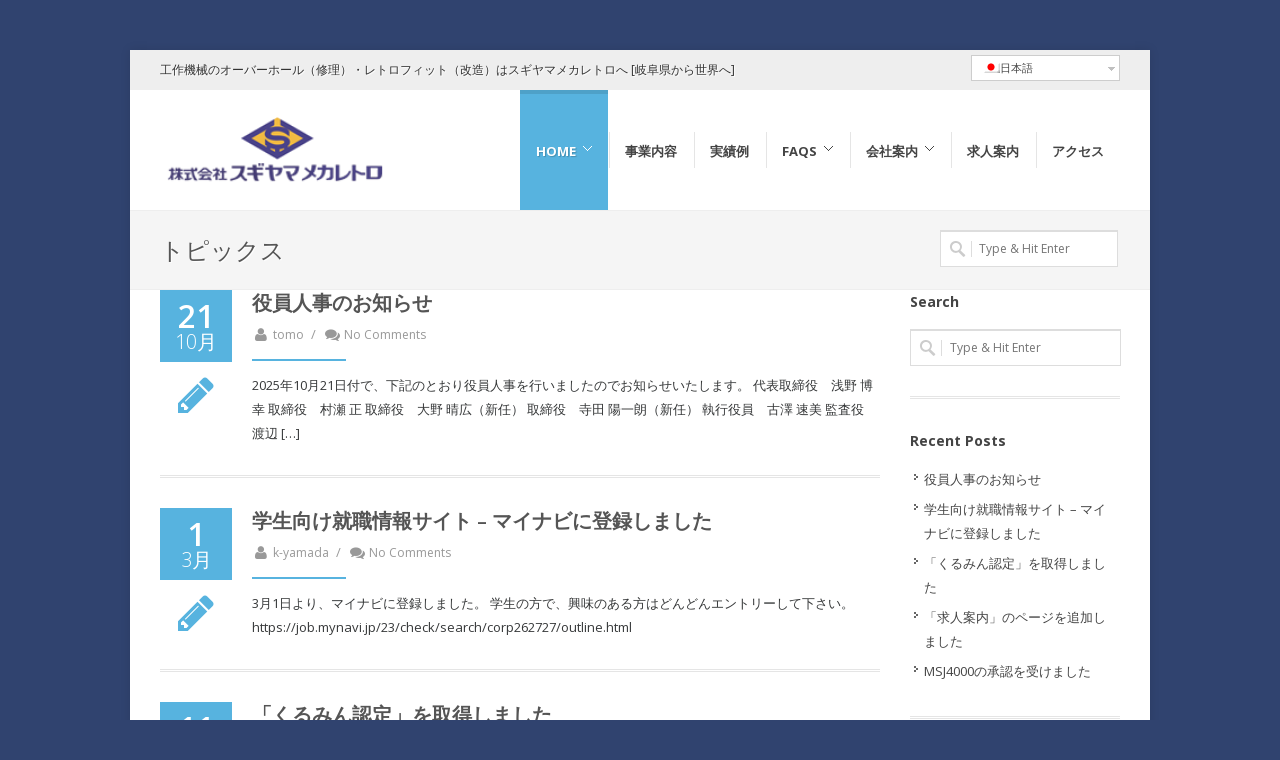

--- FILE ---
content_type: text/html; charset=UTF-8
request_url: http://sugi-mecha.co.jp/category/info/
body_size: 12992
content:
<!DOCTYPE html>
<html lang="ja">

<!-- ============================================
    Head
============================================= -->
<head>
<!-- Google tag (gtag.js) -->
<script async src="https://www.googletagmanager.com/gtag/js?id=UA-47689109-1"></script>
<script>
  window.dataLayer = window.dataLayer || [];
  function gtag(){dataLayer.push(arguments);}
  gtag('js', new Date());

  gtag('config', 'UA-47689109-1');
</script>

    <meta http-equiv="Content-Type" content="text/html; charset=UTF-8" />
    <meta name="author" content="SemiColonWeb" />


    <!-- ============================================
        Document Title
    ============================================= -->
    <title>トピックス | スギヤマメカレトロ</title>

<link rel="stylesheet" href="http://sugi-mecha.co.jp/wd/wp-content/plugins/sitepress-multilingual-cms/res/css/language-selector.css?v=3.1.9.7" type="text/css" media="all" />


    <link rel="profile" href="http://gmpg.org/xfn/11" />
    <link rel="pingback" href="http://sugi-mecha.co.jp/wd/xmlrpc.php" />

    
    <!-- ============================================
        Responsive
    ============================================= -->
    <meta name="viewport" content="width=device-width, initial-scale=1, maximum-scale=1" />

    <!--[if lt IE 9]>
        <script src="http://css3-mediaqueries-js.googlecode.com/svn/trunk/css3-mediaqueries.js"></script>
    <![endif]-->

    
    <!-- ============================================
        WP Head
    ============================================= -->
    
<!-- MapPress Easy Google Maps バージョン:2.53 (http://www.mappresspro.com/mappress) -->
<script type='text/javascript'>mapp = window.mapp || {}; mapp.data = [];</script>
<link rel='dns-prefetch' href='//cdnjs.cloudflare.com' />
<link rel='dns-prefetch' href='//fonts.googleapis.com' />
<link rel='dns-prefetch' href='//s.w.org' />
<link rel="alternate" type="application/rss+xml" title="スギヤマメカレトロ &raquo; フィード" href="http://sugi-mecha.co.jp/feed/" />
<link rel="alternate" type="application/rss+xml" title="スギヤマメカレトロ &raquo; コメントフィード" href="http://sugi-mecha.co.jp/comments/feed/" />
<link rel="alternate" type="application/rss+xml" title="スギヤマメカレトロ &raquo; トピックス カテゴリーのフィード" href="http://sugi-mecha.co.jp/category/info/feed/" />
		<script type="text/javascript">
			window._wpemojiSettings = {"baseUrl":"https:\/\/s.w.org\/images\/core\/emoji\/11\/72x72\/","ext":".png","svgUrl":"https:\/\/s.w.org\/images\/core\/emoji\/11\/svg\/","svgExt":".svg","source":{"concatemoji":"http:\/\/sugi-mecha.co.jp\/wd\/wp-includes\/js\/wp-emoji-release.min.js?ver=4.9.8"}};
			!function(a,b,c){function d(a,b){var c=String.fromCharCode;l.clearRect(0,0,k.width,k.height),l.fillText(c.apply(this,a),0,0);var d=k.toDataURL();l.clearRect(0,0,k.width,k.height),l.fillText(c.apply(this,b),0,0);var e=k.toDataURL();return d===e}function e(a){var b;if(!l||!l.fillText)return!1;switch(l.textBaseline="top",l.font="600 32px Arial",a){case"flag":return!(b=d([55356,56826,55356,56819],[55356,56826,8203,55356,56819]))&&(b=d([55356,57332,56128,56423,56128,56418,56128,56421,56128,56430,56128,56423,56128,56447],[55356,57332,8203,56128,56423,8203,56128,56418,8203,56128,56421,8203,56128,56430,8203,56128,56423,8203,56128,56447]),!b);case"emoji":return b=d([55358,56760,9792,65039],[55358,56760,8203,9792,65039]),!b}return!1}function f(a){var c=b.createElement("script");c.src=a,c.defer=c.type="text/javascript",b.getElementsByTagName("head")[0].appendChild(c)}var g,h,i,j,k=b.createElement("canvas"),l=k.getContext&&k.getContext("2d");for(j=Array("flag","emoji"),c.supports={everything:!0,everythingExceptFlag:!0},i=0;i<j.length;i++)c.supports[j[i]]=e(j[i]),c.supports.everything=c.supports.everything&&c.supports[j[i]],"flag"!==j[i]&&(c.supports.everythingExceptFlag=c.supports.everythingExceptFlag&&c.supports[j[i]]);c.supports.everythingExceptFlag=c.supports.everythingExceptFlag&&!c.supports.flag,c.DOMReady=!1,c.readyCallback=function(){c.DOMReady=!0},c.supports.everything||(h=function(){c.readyCallback()},b.addEventListener?(b.addEventListener("DOMContentLoaded",h,!1),a.addEventListener("load",h,!1)):(a.attachEvent("onload",h),b.attachEvent("onreadystatechange",function(){"complete"===b.readyState&&c.readyCallback()})),g=c.source||{},g.concatemoji?f(g.concatemoji):g.wpemoji&&g.twemoji&&(f(g.twemoji),f(g.wpemoji)))}(window,document,window._wpemojiSettings);
		</script>
		<style type="text/css">
img.wp-smiley,
img.emoji {
	display: inline !important;
	border: none !important;
	box-shadow: none !important;
	height: 1em !important;
	width: 1em !important;
	margin: 0 .07em !important;
	vertical-align: -0.1em !important;
	background: none !important;
	padding: 0 !important;
}
</style>
<link rel='stylesheet' id='language-selector-css'  href='http://sugi-mecha.co.jp/wd/wp-content/plugins/sitepress-multilingual-cms/res/css/language-selector-click.css?ver=4.9.8' type='text/css' media='all' />
<link rel='stylesheet' id='layerslider_css-css'  href='http://sugi-mecha.co.jp/wd/wp-content/plugins/LayerSlider/css/layerslider.css?ver=4.6.0' type='text/css' media='all' />
<link rel='stylesheet' id='contact-form-7-css'  href='http://sugi-mecha.co.jp/wd/wp-content/plugins/contact-form-7/includes/css/styles.css?ver=5.1.3' type='text/css' media='all' />
<link rel='stylesheet' id='mappress-leaflet-css'  href='http://sugi-mecha.co.jp/wd/wp-content/plugins/mappress-google-maps-for-wordpress/css/leaflet/leaflet.css?ver=1.4.0' type='text/css' media='all' />
<link rel='stylesheet' id='mappress-css'  href='http://sugi-mecha.co.jp/wd/wp-content/plugins/mappress-google-maps-for-wordpress/css/mappress.css?ver=2.53' type='text/css' media='all' />
<link rel='stylesheet' id='rs-settings-css'  href='http://sugi-mecha.co.jp/wd/wp-content/plugins/revslider/rs-plugin/css/settings.css?ver=4.9.8' type='text/css' media='all' />
<link rel='stylesheet' id='rs-captions-css'  href='http://sugi-mecha.co.jp/wd/wp-content/plugins/revslider/rs-plugin/css/captions.css?ver=4.9.8' type='text/css' media='all' />
<link rel='stylesheet' id='whats-new-style-css'  href='http://sugi-mecha.co.jp/wd/wp-content/plugins/whats-new-genarator/whats-new.css?ver=2.0.2' type='text/css' media='all' />
<link rel='stylesheet' id='child-pages-shortcode-css-css'  href='http://sugi-mecha.co.jp/wd/wp-content/plugins/child-pages-shortcode/css/child-pages-shortcode.min.css?ver=1.1.4' type='text/css' media='all' />
<link rel='stylesheet' id='wpml-cms-nav-css-css'  href='http://sugi-mecha.co.jp/wd/wp-content/plugins/wpml-cms-nav/res/css/navigation.css?ver=1.4.7' type='text/css' media='all' />
<link rel='stylesheet' id='cms-navigation-style-base-css'  href='http://sugi-mecha.co.jp/wd/wp-content/plugins/wpml-cms-nav/res/css/cms-navigation-base.css?ver=1.4.7' type='text/css' media='screen' />
<link rel='stylesheet' id='cms-navigation-style-css'  href='http://sugi-mecha.co.jp/wd/wp-content/plugins/wpml-cms-nav/res/css/cms-navigation.css?ver=1.4.7' type='text/css' media='screen' />
<link rel='stylesheet' id='semi-primary-font-css'  href='http://fonts.googleapis.com/css?family=Open+Sans%3A400%2C300%2C600%2C700&#038;ver=2.3.1' type='text/css' media='all' />
<link rel='stylesheet' id='semi-secondary-font-css'  href='http://fonts.googleapis.com/css?family=Droid+Serif%3A400%2C400italic&#038;ver=2.3.1' type='text/css' media='all' />
<link rel='stylesheet' id='coworker-stylesheet-css'  href='http://sugi-mecha.co.jp/wd/wp-content/themes/coworker/style.css?ver=2.3.1' type='text/css' media='all' />
<link rel='stylesheet' id='retinaCss-css'  href='http://sugi-mecha.co.jp/wd/wp-content/themes/coworker/css/retina.css?ver=2.3.1' type='text/css' media='all' />
<link rel='stylesheet' id='tipsy-css'  href='http://sugi-mecha.co.jp/wd/wp-content/themes/coworker/css/tipsy.css?ver=2.3.1' type='text/css' media='all' />
<link rel='stylesheet' id='bootstrap-css'  href='http://sugi-mecha.co.jp/wd/wp-content/themes/coworker/css/bootstrap.css?ver=2.3.1' type='text/css' media='all' />
<link rel='stylesheet' id='fontAwesome-css'  href='http://sugi-mecha.co.jp/wd/wp-content/themes/coworker/css/font-awesome.css?ver=2.3.1' type='text/css' media='all' />
<link rel='stylesheet' id='magnificPopup-css'  href='http://sugi-mecha.co.jp/wd/wp-content/themes/coworker/css/magnific-popup.css?ver=2.3.1' type='text/css' media='all' />
<link rel='stylesheet' id='responsiveCss-css'  href='http://sugi-mecha.co.jp/wd/wp-content/themes/coworker/css/responsive.css?ver=2.3.1' type='text/css' media='all' />
<link rel='stylesheet' id='tablepress-default-css'  href='http://sugi-mecha.co.jp/wd/wp-content/plugins/tablepress/css/default.min.css?ver=1.9.2' type='text/css' media='all' />
<link rel="stylesheet" type="text/css" href="http://sugi-mecha.co.jp/wd/wp-content/plugins/wp-facebox-gallery/facebox3.css" />
<script type="text/javascript">/* wp-facebox */
	WPFB = { root: "http://sugi-mecha.co.jp/wd/wp-content/plugins/wp-facebox-gallery", home: "http://sugi-mecha.co.jp", site: "http://sugi-mecha.co.jp/wd" };
	WPFB.options = {
		image_types     : [ 'png', 'jpg', 'jpeg', 'gif' ],
		loadingImage	: WPFB.root + '/images/v3/loading.gif',
		closeImage		: WPFB.root + '/images/v3/closelabel.png',
		next_image      : WPFB.root + '/images/v3/fast_forward.png',
        prev_image      : WPFB.root + '/images/v3/rewind.png',
        play_image      : WPFB.root + '/images/v3/play.png',
        pause_image     : WPFB.root + '/images/v3/pause.png'
	};
</script>
<script type='text/javascript' src='http://sugi-mecha.co.jp/wd/wp-includes/js/jquery/jquery.js?ver=1.12.4'></script>
<script type='text/javascript' src='http://sugi-mecha.co.jp/wd/wp-includes/js/jquery/jquery-migrate.min.js?ver=1.4.1'></script>
<script type='text/javascript' src='http://sugi-mecha.co.jp/wd/wp-content/plugins/wp-facebox-gallery/facebox3.js?ver=3.0'></script>
<script type='text/javascript' src='https://cdnjs.cloudflare.com/ajax/libs/jquery.qrcode/1.0/jquery.qrcode.min.js?ver=4.9.8'></script>
<script type='text/javascript' src='http://sugi-mecha.co.jp/wd/wp-content/plugins/LayerSlider/js/layerslider.kreaturamedia.jquery.js?ver=4.6.0'></script>
<script type='text/javascript' src='http://sugi-mecha.co.jp/wd/wp-content/plugins/LayerSlider/js/jquery-easing-1.3.js?ver=1.3.0'></script>
<script type='text/javascript' src='http://sugi-mecha.co.jp/wd/wp-content/plugins/LayerSlider/js/jquerytransit.js?ver=0.9.9'></script>
<script type='text/javascript' src='http://sugi-mecha.co.jp/wd/wp-content/plugins/LayerSlider/js/layerslider.transitions.js?ver=4.6.0'></script>
<script type='text/javascript' src='http://sugi-mecha.co.jp/wd/wp-content/uploads/layerslider.custom.transitions.js?ver=4.6.0'></script>
<script type='text/javascript' src='http://sugi-mecha.co.jp/wd/wp-content/plugins/revslider/rs-plugin/js/jquery.themepunch.revolution.min.js?ver=4.9.8'></script>
<script type='text/javascript' src='http://sugi-mecha.co.jp/wd/wp-content/plugins/wp-qr-code-generator/qrcode.js?ver=4.9.8'></script>
<script type='text/javascript' src='http://sugi-mecha.co.jp/wd/wp-content/plugins/child-pages-shortcode/js/child-pages-shortcode.min.js?ver=1.1.4'></script>
<script type='text/javascript' src='http://sugi-mecha.co.jp/wd/wp-content/themes/coworker/js/plugins.js?ver=2.3.1'></script>
<link rel='https://api.w.org/' href='http://sugi-mecha.co.jp/wp-json/' />
<link rel="EditURI" type="application/rsd+xml" title="RSD" href="http://sugi-mecha.co.jp/wd/xmlrpc.php?rsd" />
<link rel="wlwmanifest" type="application/wlwmanifest+xml" href="http://sugi-mecha.co.jp/wd/wp-includes/wlwmanifest.xml" /> 
<meta name="generator" content="WPML ver:3.1.9.7 stt:28,61,1,29;0" />
<link rel="alternate" hreflang="ja" href="http://sugi-mecha.co.jp/category/info/" />
<link rel="alternate" hreflang="en-US" href="http://sugi-mecha.co.jp/en/category/%e3%83%88%e3%83%94%e3%83%83%e3%82%af%e3%82%b9-en-en/" />
<link rel="alternate" hreflang="zh-CN" href="http://sugi-mecha.co.jp/zh-hans/category/%e3%83%88%e3%83%94%e3%83%83%e3%82%af%e3%82%b9-zh-hans-zh-hans/" />
<link rel="alternate" hreflang="ko-KR" href="http://sugi-mecha.co.jp/ko/category/%e3%83%88%e3%83%94%e3%83%83%e3%82%af%e3%82%b9-ko-ko/" />
<script type="text/javascript">if (jQuery && jQuery.facebox) jQuery(function($) { $("a[rel*='facebox'], .gallery-item a").facebox(WPFB.options); });</script>

<!-- Custom CSS Styles
============================================= -->
<style type="text/css">

body { background-image: none; }
body { font-size: 12px; }

h1 {
	font-size: 28px;
	line-height: 32px;
}

h2 {
	font-size: 24px;
	line-height: 30px;
}

h3 {
	font-size: 20px;
	line-height: 26px;
}

h4 {
	font-size: 18px;
	line-height: 22px;
}

h5 {
	font-size: 16px;
	line-height: 20px;
}

h6 {
	font-size: 12px;
	line-height: 16px;
}
#wrapper { margin: 50px auto; }
#fshopping-cart-wrap { top: 50px; }



@media only screen and (max-width: 979px) { #wrapper { margin: 0 auto; } }


#slider.thumb-slider,
#slider.revolution-slider,
#slider.layerslider-wrap,
#slider.slider-nivo,
.nivoSlider { height: auto; }











</style>

<!-- Google Analytics
============================================= -->
<script>
  (function(i,s,o,g,r,a,m){i['GoogleAnalyticsObject']=r;i[r]=i[r]||function(){
  (i[r].q=i[r].q||[]).push(arguments)},i[r].l=1*new Date();a=s.createElement(o),
  m=s.getElementsByTagName(o)[0];a.async=1;a.src=g;m.parentNode.insertBefore(a,m)
  })(window,document,'script','//www.google-analytics.com/analytics.js','ga');

  ga('create', 'UA-47689109-1', 'auto');
  ga('send', 'pageview');

</script>


</head>

<!-- ============================================
    Body
============================================= -->
<body class="archive category category-info category-1">


    
    <div id="wrapper" class="clearfix">

        
        <div id="sticky-menu" class="clearfix">

            <div class="container clearfix">

                <div class="sticky-logo">

                    <a href="http://sugi-mecha.co.jp/"><img src="/wd/wp-content/uploads/2013/12/stickylogo.png" alt="スギヤマメカレトロ" title="スギヤマメカレトロ" /></a>

                </div>

                <div class="sticky-search-trigger">

                    <a href="#"><i class="icon-search"></i></a>

                </div>

                <div class="sticky-menu-wrap">

                    <ul id="menu-headerline" class="menu"><li id="menu-item-118" class="menu-item menu-item-type-custom menu-item-object-custom"><a href="#"><div>工作機械のオーバーホール（修理）・レトロフィット（改造）はスギヤマメカレトロへ [岐阜県から世界へ]</div></a></li>
</ul>
                </div>

                <div class="sticky-search-area">

                    <form action="http://sugi-mecha.co.jp/" method="get" role="search" id="sticky-search">

                        <input type="text" id="sticky-search-input" name="s" placeholder="Type &amp; Hit Enter" value="" />

                    </form>

                    <div class="sticky-search-area-close">

                        <a href="#"><i class="icon-remove"></i></a>

                    </div>

                </div>

            </div>

        </div>

        
        
        <div id="top-bar" >

            <div class="container clearfix">

                <div id="top-menu">

                    <ul id="menu-headerline-1" class="menu"><li id="menu-item-118" class="menu-item menu-item-type-custom menu-item-object-custom"><span>/</span><a href="#">工作機械のオーバーホール（修理）・レトロフィット（改造）はスギヤマメカレトロへ [岐阜県から世界へ]</a></li>
</ul>				
                </div>

                    	<div id="ikLang" style="z-index:0; margin-top:5px; float:right;"><div id="lang_sel_click" onclick="wpml_language_selector_click.toggle();" class="lang_sel_click" ><ul><li><a href="javascript:;" class="lang_sel_sel icl-ja"><img class="iclflag" src="http://sugi-mecha.co.jp/wd/wp-content/plugins/sitepress-multilingual-cms/res/flags/ja.png" alt="ja"  title="日本語" />日本語</a><ul><li class="icl-en"><a rel="alternate" href="http://sugi-mecha.co.jp/en/category/%e3%83%88%e3%83%94%e3%83%83%e3%82%af%e3%82%b9-en-en/"><img class="iclflag" src="http://sugi-mecha.co.jp/wd/wp-content/plugins/sitepress-multilingual-cms/res/flags/en.png" alt="en" title="English" />&nbsp;<span class="icl_lang_sel_native">English</span></a></li><li class="icl-zh-hans"><a rel="alternate" href="http://sugi-mecha.co.jp/zh-hans/category/%e3%83%88%e3%83%94%e3%83%83%e3%82%af%e3%82%b9-zh-hans-zh-hans/"><img class="iclflag" src="http://sugi-mecha.co.jp/wd/wp-content/plugins/sitepress-multilingual-cms/res/flags/zh-hans.png" alt="zh-hans" title="简体中文" />&nbsp;<span class="icl_lang_sel_native">简体中文</span></a></li><li class="icl-ko"><a rel="alternate" href="http://sugi-mecha.co.jp/ko/category/%e3%83%88%e3%83%94%e3%83%83%e3%82%af%e3%82%b9-ko-ko/"><img class="iclflag" src="http://sugi-mecha.co.jp/wd/wp-content/plugins/sitepress-multilingual-cms/res/flags/ko.png" alt="ko" title="한국어" />&nbsp;<span class="icl_lang_sel_native">한국어</span></a></li></ul></li></ul></div></div>
        <div id="top-social">
        
            <ul>

                                
                                
                                
                
                                
                                
                                
                                
                                
                                
                                
                                
                                
                                
                                
                                
                            
            </ul>
        
        </div>
    

            </div>

        </div>

        
        <div id="header" >


            <div class="container clearfix">


                <div id="logo">
					                    <a href="http://sugi-mecha.co.jp/" class="standard-logo"><img src="/wd/wp-content/uploads/2013/12/stickylogo.png" alt="スギヤマメカレトロ" title="スギヤマメカレトロ"  width="230" height="135"/></a>
                                                            
                    
                    
                    <a href="http://sugi-mecha.co.jp/" class="retina-logo"><img src="/wd/wp-content/uploads/2013/12/stickylogo.png" alt="スギヤマメカレトロ"  width="230" height="135" title="スギヤマメカレトロ" width="10" height="10" /></a>
                    

                </div>

                
<div id="primary-menu">
            
            
                <ul id="menu-main2" class="menu"><li id="menu-item-1393" class="menu-item menu-item-type-post_type menu-item-object-page menu-item-home current-menu-ancestor current-menu-parent current_page_parent current_page_ancestor menu-item-has-children"><a href="http://sugi-mecha.co.jp/"><div style="margin-top: 10px;">HOME</div></a>
<ul class="sub-menu">
	<li id="menu-item-1397" class="menu-item menu-item-type-taxonomy menu-item-object-category current-menu-item"><a href="http://sugi-mecha.co.jp/category/info/"><div>トピックス</div></a></li>
</ul>
</li>
<li id="menu-item-1389" class="menu-item menu-item-type-post_type menu-item-object-page"><a href="http://sugi-mecha.co.jp/service/"><div style="margin-top: 10px;">事業内容</div></a></li>
<li id="menu-item-1384" class="menu-item menu-item-type-post_type menu-item-object-page"><a href="http://sugi-mecha.co.jp/showcase/"><div style="margin-top: 10px;">実績例</div></a></li>
<li id="menu-item-1387" class="menu-item menu-item-type-post_type menu-item-object-page menu-item-has-children"><a href="http://sugi-mecha.co.jp/faqs/"><div style="margin-top: 10px;">FAQs</div></a>
<ul class="sub-menu">
	<li id="menu-item-1388" class="menu-item menu-item-type-post_type menu-item-object-page menu-item-has-children"><a href="http://sugi-mecha.co.jp/contact/"><div>お問い合わせ</div></a>
	<ul class="sub-menu">
		<li id="menu-item-1386" class="menu-item menu-item-type-post_type menu-item-object-page"><a href="http://sugi-mecha.co.jp/%e3%83%97%e3%83%a9%e3%82%a4%e3%83%90%e3%82%b7%e3%83%bc%e3%83%9d%e3%83%aa%e3%82%b7%e3%83%bc/"><div>プライバシーポリシー</div></a></li>
	</ul>
</li>
</ul>
</li>
<li id="menu-item-1394" class="menu-item menu-item-type-post_type menu-item-object-page menu-item-has-children"><a href="http://sugi-mecha.co.jp/about/"><div style="margin-top: 10px;">会社案内</div></a>
<ul class="sub-menu">
	<li id="menu-item-1396" class="menu-item menu-item-type-post_type menu-item-object-page"><a href="http://sugi-mecha.co.jp/%e4%b8%bb%e3%81%aa%e5%8f%96%e5%bc%95%e5%85%88/"><div>主な取引先</div></a></li>
	<li id="menu-item-1395" class="menu-item menu-item-type-post_type menu-item-object-page"><a href="http://sugi-mecha.co.jp/%e6%b2%bf%e9%9d%a9/"><div>沿革</div></a></li>
</ul>
</li>
<li id="menu-item-1798" class="menu-item menu-item-type-post_type menu-item-object-page"><a href="http://sugi-mecha.co.jp/about/recruit/"><div style="margin-top: 10px;">求人案内</div></a></li>
<li id="menu-item-1392" class="menu-item menu-item-type-post_type menu-item-object-page"><a href="http://sugi-mecha.co.jp/access/"><div style="margin-top: 10px;">アクセス</div></a></li>
</ul>            
            
            </div>


            </div>


            
        </div>
        
        
        <div id="content">
        
        
                                    
            <div id="page-title">
            
                <div class="container clearfix">
                
                    <h1>  トピックス</h1>
                    
                    <div id="top-search"><form role="search" method="get" id="topsearchform" action="http://sugi-mecha.co.jp/"><input type="text" value="" name="s" id="topsearch-s" placeholder="Type &amp; Hit Enter" /></form></div>                
                </div>
            
            </div>
            
                        
                        
            <div class="content-wrap">
            
            
                <div class="container clearfix">                
                                        
                    <div class="postcontent nobottommargin clearfix">
                    
                                        
                        <div id="posts" class="clearfix">
                        
                                            
                            <div id="post-1903" class="entry clearfix post-1903 post type-post status-publish format-standard hentry">
                            
                                                                                                
                                <div class="entry_date">
                                
                                    <div class="day">21</div>
                                    <div class="month">10月</div>
                                    <div class="post-icon"><i class="icon-pencil"></i></div>
                                
                                </div>                                
                                <div class="entry_c">
                                
                                    <div class="entry_title"><h2><a href="http://sugi-mecha.co.jp/%e5%bd%b9%e5%93%a1%e4%ba%ba%e4%ba%8b%e3%81%ae%e3%81%8a%e7%9f%a5%e3%82%89%e3%81%9b/" rel="bookmark" title="役員人事のお知らせ">役員人事のお知らせ</a></h2></div>
                                    
                                    <ul class="entry_meta clearfix">
                                    
                                                                                <li><a href="http://sugi-mecha.co.jp/author/tomo/"><i class="icon-user"></i>tomo</a></li>
                                                                                                                        <li><span>/</span><a href="http://sugi-mecha.co.jp/%e5%bd%b9%e5%93%a1%e4%ba%ba%e4%ba%8b%e3%81%ae%e3%81%8a%e7%9f%a5%e3%82%89%e3%81%9b/#comments"><i class="icon-comments"></i>No Comments</a></li>
                                    
                                    </ul>                                    
                                    <span class="page-divider"><span></span></span>
                                    
                                    <div class="entry_content">
                            
                                <p>2025年10月21日付で、下記のとおり役員人事を行いましたのでお知らせいたします。 代表取締役　浅野 博幸 取締役　村瀬 正 取締役　大野 晴広（新任） 取締役　寺田 陽一朗（新任） 執行役員　古澤 速美 監査役　渡辺 [&hellip;]</p>
                            
                            </div>
                                
                                </div>                            
                            </div>
                        
                                            
                            <div id="post-1895" class="entry clearfix post-1895 post type-post status-publish format-standard hentry">
                            
                                                                                                
                                <div class="entry_date">
                                
                                    <div class="day">1</div>
                                    <div class="month">3月</div>
                                    <div class="post-icon"><i class="icon-pencil"></i></div>
                                
                                </div>                                
                                <div class="entry_c">
                                
                                    <div class="entry_title"><h2><a href="http://sugi-mecha.co.jp/%e5%ad%a6%e7%94%9f%e5%90%91%e3%81%91%e5%b0%b1%e8%81%b7%e6%83%85%e5%a0%b1%e3%82%b5%e3%82%a4%e3%83%88-%e3%83%9e%e3%82%a4%e3%83%8a%e3%83%93%e3%81%ab%e7%99%bb%e9%8c%b2%e3%81%97%e3%81%be%e3%81%97/" rel="bookmark" title="学生向け就職情報サイト &#8211; マイナビに登録しました">学生向け就職情報サイト &#8211; マイナビに登録しました</a></h2></div>
                                    
                                    <ul class="entry_meta clearfix">
                                    
                                                                                <li><a href="http://sugi-mecha.co.jp/author/k-yamada/"><i class="icon-user"></i>k-yamada</a></li>
                                                                                                                        <li><span>/</span><a href="http://sugi-mecha.co.jp/%e5%ad%a6%e7%94%9f%e5%90%91%e3%81%91%e5%b0%b1%e8%81%b7%e6%83%85%e5%a0%b1%e3%82%b5%e3%82%a4%e3%83%88-%e3%83%9e%e3%82%a4%e3%83%8a%e3%83%93%e3%81%ab%e7%99%bb%e9%8c%b2%e3%81%97%e3%81%be%e3%81%97/#comments"><i class="icon-comments"></i>No Comments</a></li>
                                    
                                    </ul>                                    
                                    <span class="page-divider"><span></span></span>
                                    
                                    <div class="entry_content">
                            
                                <p>3月1日より、マイナビに登録しました。 学生の方で、興味のある方はどんどんエントリーして下さい。 https://job.mynavi.jp/23/check/search/corp262727/outline.html</p>
                            
                            </div>
                                
                                </div>                            
                            </div>
                        
                                            
                            <div id="post-1877" class="entry clearfix post-1877 post type-post status-publish format-standard hentry">
                            
                                                                                                
                                <div class="entry_date">
                                
                                    <div class="day">11</div>
                                    <div class="month">11月</div>
                                    <div class="post-icon"><i class="icon-pencil"></i></div>
                                
                                </div>                                
                                <div class="entry_c">
                                
                                    <div class="entry_title"><h2><a href="http://sugi-mecha.co.jp/%e3%80%8c%e3%81%8f%e3%82%8b%e3%81%bf%e3%82%93%e8%aa%8d%e5%ae%9a%e3%80%8d%e3%82%92%e5%8f%96%e5%be%97%e3%81%97%e3%81%be%e3%81%97%e3%81%9f/" rel="bookmark" title="「くるみん認定」を取得しました">「くるみん認定」を取得しました</a></h2></div>
                                    
                                    <ul class="entry_meta clearfix">
                                    
                                                                                <li><a href="http://sugi-mecha.co.jp/author/k-yamada/"><i class="icon-user"></i>k-yamada</a></li>
                                                                                                                        <li><span>/</span><a href="http://sugi-mecha.co.jp/%e3%80%8c%e3%81%8f%e3%82%8b%e3%81%bf%e3%82%93%e8%aa%8d%e5%ae%9a%e3%80%8d%e3%82%92%e5%8f%96%e5%be%97%e3%81%97%e3%81%be%e3%81%97%e3%81%9f/#comments"><i class="icon-comments"></i>No Comments</a></li>
                                    
                                    </ul>                                    
                                    <span class="page-divider"><span></span></span>
                                    
                                    <div class="entry_content">
                            
                                <p>厚生労働省が推進する、次世代育成支援対策推進法に基づく「くるみん認定」を取得しました。 株式会社スギヤマメカレトロ行動計画</p>
                            
                            </div>
                                
                                </div>                            
                            </div>
                        
                                            
                            <div id="post-1844" class="entry clearfix post-1844 post type-post status-publish format-standard hentry">
                            
                                                                                                
                                <div class="entry_date">
                                
                                    <div class="day">28</div>
                                    <div class="month">4月</div>
                                    <div class="post-icon"><i class="icon-pencil"></i></div>
                                
                                </div>                                
                                <div class="entry_c">
                                
                                    <div class="entry_title"><h2><a href="http://sugi-mecha.co.jp/%e3%80%8c%e6%b1%82%e4%ba%ba%e6%a1%88%e5%86%85%e3%80%8d%e3%81%ae%e3%83%9a%e3%83%bc%e3%82%b8%e3%82%92%e8%bf%bd%e5%8a%a0%e3%81%97%e3%81%be%e3%81%97%e3%81%9f/" rel="bookmark" title="「求人案内」のページを追加しました">「求人案内」のページを追加しました</a></h2></div>
                                    
                                    <ul class="entry_meta clearfix">
                                    
                                                                                <li><a href="http://sugi-mecha.co.jp/author/k-yamada/"><i class="icon-user"></i>k-yamada</a></li>
                                                                                                                        <li><span>/</span><a href="http://sugi-mecha.co.jp/%e3%80%8c%e6%b1%82%e4%ba%ba%e6%a1%88%e5%86%85%e3%80%8d%e3%81%ae%e3%83%9a%e3%83%bc%e3%82%b8%e3%82%92%e8%bf%bd%e5%8a%a0%e3%81%97%e3%81%be%e3%81%97%e3%81%9f/#comments"><i class="icon-comments"></i>No Comments</a></li>
                                    
                                    </ul>                                    
                                    <span class="page-divider"><span></span></span>
                                    
                                    <div class="entry_content">
                            
                                <p>「求人案内(リクルート)」のページを追加しました。 機械を弄ってみたい!! 機械を弄るのが好きだ!! という、やる気のある方を募集しています。興味のある方は是非ご確認下さい。</p>
                            
                            </div>
                                
                                </div>                            
                            </div>
                        
                                            
                            <div id="post-1816" class="entry clearfix post-1816 post type-post status-publish format-standard hentry">
                            
                                                                                                
                                <div class="entry_date">
                                
                                    <div class="day">14</div>
                                    <div class="month">4月</div>
                                    <div class="post-icon"><i class="icon-pencil"></i></div>
                                
                                </div>                                
                                <div class="entry_c">
                                
                                    <div class="entry_title"><h2><a href="http://sugi-mecha.co.jp/msj4000%e6%89%bf%e8%aa%8d%e5%8f%96%e5%be%97/" rel="bookmark" title="MSJ4000の承認を受けました">MSJ4000の承認を受けました</a></h2></div>
                                    
                                    <ul class="entry_meta clearfix">
                                    
                                                                                <li><a href="http://sugi-mecha.co.jp/author/k-yamada/"><i class="icon-user"></i>k-yamada</a></li>
                                                                                                                        <li><span>/</span><a href="http://sugi-mecha.co.jp/msj4000%e6%89%bf%e8%aa%8d%e5%8f%96%e5%be%97/#comments"><i class="icon-comments"></i>No Comments</a></li>
                                    
                                    </ul>                                    
                                    <span class="page-divider"><span></span></span>
                                    
                                    <div class="entry_content">
                            
                                <p>当社は、三菱重工業株式会社名古屋航空宇宙システム製作所殿が独自に要求されている品質マネジメントシステム『MSJ4000』の承認を受けました。</p>
                            
                            </div>
                                
                                </div>                            
                            </div>
                        
                                            
                            <div id="post-1742" class="entry clearfix post-1742 post type-post status-publish format-standard hentry">
                            
                                                                                                
                                <div class="entry_date">
                                
                                    <div class="day">19</div>
                                    <div class="month">10月</div>
                                    <div class="post-icon"><i class="icon-pencil"></i></div>
                                
                                </div>                                
                                <div class="entry_c">
                                
                                    <div class="entry_title"><h2><a href="http://sugi-mecha.co.jp/%e3%83%9b%e3%83%bc%e3%83%a0%e3%83%9a%e3%83%bc%e3%82%b8%e3%81%ae%e8%bf%bd%e5%8a%a0/" rel="bookmark" title="ホームページの追加">ホームページの追加</a></h2></div>
                                    
                                    <ul class="entry_meta clearfix">
                                    
                                                                                <li><a href="http://sugi-mecha.co.jp/author/k-yamada/"><i class="icon-user"></i>k-yamada</a></li>
                                                                                                                        <li><span>/</span><a href="http://sugi-mecha.co.jp/%e3%83%9b%e3%83%bc%e3%83%a0%e3%83%9a%e3%83%bc%e3%82%b8%e3%81%ae%e8%bf%bd%e5%8a%a0/#comments"><i class="icon-comments"></i>No Comments</a></li>
                                    
                                    </ul>                                    
                                    <span class="page-divider"><span></span></span>
                                    
                                    <div class="entry_content">
                            
                                <p>当社のH.P.に、韓国語・中国語のページを追加しました。 従前の日本語・英語ページと共にご覧下さい。 &nbsp; 韓国語ページ　　sugi-mecha.co.jp/ko/ 中国語ページ　　sugi-mecha.co.j [&hellip;]</p>
                            
                            </div>
                                
                                </div>                            
                            </div>
                        
                                            
                            <div id="post-1317" class="entry clearfix post-1317 post type-post status-publish format-standard hentry">
                            
                                                                                                
                                <div class="entry_date">
                                
                                    <div class="day">4</div>
                                    <div class="month">8月</div>
                                    <div class="post-icon"><i class="icon-pencil"></i></div>
                                
                                </div>                                
                                <div class="entry_c">
                                
                                    <div class="entry_title"><h2><a href="http://sugi-mecha.co.jp/%e4%b8%89%e8%8f%b1%e9%87%8d%e5%b7%a5%e6%a5%ad%e3%88%b1%e3%81%a8%e5%a4%a7%e5%bd%a2%e5%b7%a5%e4%bd%9c%e6%a9%9f%e6%a2%b0%e3%81%ae%e6%94%b9%e9%80%a0%e3%81%a7%e5%8d%94%e6%a5%ad/" rel="bookmark" title="三菱重工業㈱と大形工作機械の改造で協業">三菱重工業㈱と大形工作機械の改造で協業</a></h2></div>
                                    
                                    <ul class="entry_meta clearfix">
                                    
                                                                                <li><a href="http://sugi-mecha.co.jp/author/k-yamada/"><i class="icon-user"></i>k-yamada</a></li>
                                                                                                                        <li><span>/</span><a href="http://sugi-mecha.co.jp/%e4%b8%89%e8%8f%b1%e9%87%8d%e5%b7%a5%e6%a5%ad%e3%88%b1%e3%81%a8%e5%a4%a7%e5%bd%a2%e5%b7%a5%e4%bd%9c%e6%a9%9f%e6%a2%b0%e3%81%ae%e6%94%b9%e9%80%a0%e3%81%a7%e5%8d%94%e6%a5%ad/#comments"><i class="icon-comments"></i>No Comments</a></li>
                                    
                                    </ul>                                    
                                    <span class="page-divider"><span></span></span>
                                    
                                    <div class="entry_content">
                            
                                <p>当社は、この度三菱重工業株式会社殿と、大形工作機械の改造事業について協業していくことの合意・覚書を締結しました。 三菱重工業殿が長年にわたり販売してきた数多くの大形機械のオーバーホールやレトロフィットを、当社の修理・改造 [&hellip;]</p>
                            
                            </div>
                                
                                </div>                            
                            </div>
                        
                                            
                            <div id="post-884" class="entry clearfix post-884 post type-post status-publish format-standard hentry">
                            
                                                                                                
                                <div class="entry_date">
                                
                                    <div class="day">21</div>
                                    <div class="month">6月</div>
                                    <div class="post-icon"><i class="icon-pencil"></i></div>
                                
                                </div>                                
                                <div class="entry_c">
                                
                                    <div class="entry_title"><h2><a href="http://sugi-mecha.co.jp/%e4%b8%89%e6%ac%a1%e5%85%83%e6%b8%ac%e5%ae%9a%e5%99%a8%e3%81%ab%e5%bc%95%e3%81%8d%e7%b6%9a%e3%81%8d/" rel="bookmark" title="真円度測定器を購入しました">真円度測定器を購入しました</a></h2></div>
                                    
                                    <ul class="entry_meta clearfix">
                                    
                                                                                <li><a href="http://sugi-mecha.co.jp/author/k-yamada/"><i class="icon-user"></i>k-yamada</a></li>
                                                                                                                        <li><span>/</span><a href="http://sugi-mecha.co.jp/%e4%b8%89%e6%ac%a1%e5%85%83%e6%b8%ac%e5%ae%9a%e5%99%a8%e3%81%ab%e5%bc%95%e3%81%8d%e7%b6%9a%e3%81%8d/#comments"><i class="icon-comments"></i>No Comments</a></li>
                                    
                                    </ul>                                    
                                    <span class="page-divider"><span></span></span>
                                    
                                    <div class="entry_content">
                            
                                <p>真円度測定器を購入しました。 素早く、より高精度に･･･を目標に、確実な品質管理をして行きます。 メーカー：ミツトヨ 形式：ROUNDTEST RA-2200AH</p>
                            
                            </div>
                                
                                </div>                            
                            </div>
                        
                                            
                            <div id="post-868" class="entry clearfix post-868 post type-post status-publish format-standard hentry">
                            
                                                                                                
                                <div class="entry_date">
                                
                                    <div class="day">11</div>
                                    <div class="month">6月</div>
                                    <div class="post-icon"><i class="icon-pencil"></i></div>
                                
                                </div>                                
                                <div class="entry_c">
                                
                                    <div class="entry_title"><h2><a href="http://sugi-mecha.co.jp/%e5%a4%a7%e5%9e%8b%e4%b8%89%e6%ac%a1%e5%85%83%e6%b8%ac%e5%ae%9a%e5%99%a8%e3%82%92%e5%b0%8e%e5%85%a5%e3%81%97%e3%81%be%e3%81%97%e3%81%9f/" rel="bookmark" title="大型三次元測定器を導入しました">大型三次元測定器を導入しました</a></h2></div>
                                    
                                    <ul class="entry_meta clearfix">
                                    
                                                                                <li><a href="http://sugi-mecha.co.jp/author/k-yamada/"><i class="icon-user"></i>k-yamada</a></li>
                                                                                                                        <li><span>/</span><a href="http://sugi-mecha.co.jp/%e5%a4%a7%e5%9e%8b%e4%b8%89%e6%ac%a1%e5%85%83%e6%b8%ac%e5%ae%9a%e5%99%a8%e3%82%92%e5%b0%8e%e5%85%a5%e3%81%97%e3%81%be%e3%81%97%e3%81%9f/#comments"><i class="icon-comments"></i>No Comments</a></li>
                                    
                                    </ul>                                    
                                    <span class="page-divider"><span></span></span>
                                    
                                    <div class="entry_content">
                            
                                <p>今回、大型部品・製品の測定対応の為、新たに大型の三次元測定器を導入しました。従来より稼働しております三次元測定器と併用し、お客様のニーズに応えられる様、より高精度に、そしてスピーディーな対応をして行きます。 今回の導入器 [&hellip;]</p>
                            
                            </div>
                                
                                </div>                            
                            </div>
                        
                                            
                            <div id="post-845" class="entry clearfix post-845 post type-post status-publish format-standard hentry">
                            
                                                                                                
                                <div class="entry_date">
                                
                                    <div class="day">22</div>
                                    <div class="month">4月</div>
                                    <div class="post-icon"><i class="icon-pencil"></i></div>
                                
                                </div>                                
                                <div class="entry_c">
                                
                                    <div class="entry_title"><h2><a href="http://sugi-mecha.co.jp/simtos-2014-in-korea/" rel="bookmark" title="SIMTOS 2014 in KOREA">SIMTOS 2014 in KOREA</a></h2></div>
                                    
                                    <ul class="entry_meta clearfix">
                                    
                                                                                <li><a href="http://sugi-mecha.co.jp/author/k-yamada/"><i class="icon-user"></i>k-yamada</a></li>
                                                                                                                        <li><span>/</span><a href="http://sugi-mecha.co.jp/simtos-2014-in-korea/#comments"><i class="icon-comments"></i>No Comments</a></li>
                                    
                                    </ul>                                    
                                    <span class="page-divider"><span></span></span>
                                    
                                    <div class="entry_content">
                            
                                <p>４月９日～１３日の間、韓国（KINTEX）で開催された国際見本市に、弊社の合弁会社であるＣＨＥＩＬ Ｅ＆Ｍがロールグラインダーを出展しました。 この機械は、ＣＨＥＩＬが長年修理で培ってきた技術を駆使し、新たにオリジナル商 [&hellip;]</p>
                            
                            </div>
                                
                                </div>                            
                            </div>
                        
                                                
                                                        
                            <ul class="pager nobottommargin">
                                <li class="previous">
                                    <a href="http://sugi-mecha.co.jp/category/info/page/2/" >&larr; Older Posts</a>                                </li>
                                <li class="next">
                                                                    </li>
                            </ul>
                            
                                                    
                        </div>
                        
                                        
                    </div>
                    
                    
                                        
                    <div class="sidebar nobottommargin clearfix col_last">
                    
                        <div class="sidebar-widgets-wrap clearfix">
                    
                    <div id="search-2" class="widget widget_search clearfix"><h4 class="widget-title">Search</h4><form role="search" method="get" id="searchform" action="http://sugi-mecha.co.jp/">
    <input type="text" value="" name="s" id="s" placeholder="Type &amp; Hit Enter" />
<input type='hidden' name='lang' value='ja' /></form></div>		<div id="recent-posts-2" class="widget widget_recent_entries clearfix">		<h4 class="widget-title">Recent Posts</h4>		<ul>
											<li>
					<a href="http://sugi-mecha.co.jp/%e5%bd%b9%e5%93%a1%e4%ba%ba%e4%ba%8b%e3%81%ae%e3%81%8a%e7%9f%a5%e3%82%89%e3%81%9b/">役員人事のお知らせ</a>
									</li>
											<li>
					<a href="http://sugi-mecha.co.jp/%e5%ad%a6%e7%94%9f%e5%90%91%e3%81%91%e5%b0%b1%e8%81%b7%e6%83%85%e5%a0%b1%e3%82%b5%e3%82%a4%e3%83%88-%e3%83%9e%e3%82%a4%e3%83%8a%e3%83%93%e3%81%ab%e7%99%bb%e9%8c%b2%e3%81%97%e3%81%be%e3%81%97/">学生向け就職情報サイト &#8211; マイナビに登録しました</a>
									</li>
											<li>
					<a href="http://sugi-mecha.co.jp/%e3%80%8c%e3%81%8f%e3%82%8b%e3%81%bf%e3%82%93%e8%aa%8d%e5%ae%9a%e3%80%8d%e3%82%92%e5%8f%96%e5%be%97%e3%81%97%e3%81%be%e3%81%97%e3%81%9f/">「くるみん認定」を取得しました</a>
									</li>
											<li>
					<a href="http://sugi-mecha.co.jp/%e3%80%8c%e6%b1%82%e4%ba%ba%e6%a1%88%e5%86%85%e3%80%8d%e3%81%ae%e3%83%9a%e3%83%bc%e3%82%b8%e3%82%92%e8%bf%bd%e5%8a%a0%e3%81%97%e3%81%be%e3%81%97%e3%81%9f/">「求人案内」のページを追加しました</a>
									</li>
											<li>
					<a href="http://sugi-mecha.co.jp/msj4000%e6%89%bf%e8%aa%8d%e5%8f%96%e5%be%97/">MSJ4000の承認を受けました</a>
									</li>
					</ul>
		</div><div id="archives-2" class="widget widget_archive clearfix"><h4 class="widget-title">Archives</h4>		<ul>
			<li><a href='http://sugi-mecha.co.jp/2025/10/'>2025年10月</a></li>
	<li><a href='http://sugi-mecha.co.jp/2022/03/'>2022年3月</a></li>
	<li><a href='http://sugi-mecha.co.jp/2020/11/'>2020年11月</a></li>
	<li><a href='http://sugi-mecha.co.jp/2016/04/'>2016年4月</a></li>
	<li><a href='http://sugi-mecha.co.jp/2015/10/'>2015年10月</a></li>
	<li><a href='http://sugi-mecha.co.jp/2015/08/'>2015年8月</a></li>
	<li><a href='http://sugi-mecha.co.jp/2014/06/'>2014年6月</a></li>
	<li><a href='http://sugi-mecha.co.jp/2014/04/'>2014年4月</a></li>
	<li><a href='http://sugi-mecha.co.jp/2014/01/'>2014年1月</a></li>
		</ul>
		</div><div id="categories-2" class="widget widget_categories clearfix"><h4 class="widget-title">Categories</h4>		<ul>
	<li class="cat-item cat-item-1 current-cat"><a href="http://sugi-mecha.co.jp/category/info/" >トピックス</a>
</li>
		</ul>
</div>                    
                    </div>
                    
                    <div class="clear"></div>                    
                    </div>                    
                                    
                        
                </div>
            
            
            </div>
        
        
        </div>        
        
        
                
        <div id="footer" class="footer-dark">
        
        
            <div class="container clearfix">
            
            
                <div class="footer-widgets-wrap clearfix">
                
                
                    <div class="col_one_fourth">
                    
                    
                        <div id="text-5" class="widget widget_text clearfix"><h4 class="widget-title">About スギヤマメカレトロ</h4>			<div class="textwidget"><p>小さな改造から、大きな改造まで、私たちの専任スタッフにご相談ください。</p>

<div><a href="/about/#honsha"><strong>[ 本社・本社工場 ]</strong><ul style="font-size: 13px;"><li class="icon-map-marker">岐阜県本巣市数屋1053-12&nbsp;&nbsp;&nbsp;&nbsp;&nbsp;&nbsp;&nbsp;</li>
<li class="icon-phone">058-323-3600</li></ul></a></div>

<div><a href="/about/#factory"><strong>[ 六条金型工場 ]</strong><ul style="font-size: 13px;"><li class="icon-map-marker">岐阜県岐阜市六条大溝3-7-10&nbsp;&nbsp;</li>
<li class="icon-phone">058-271-5251</li></ul></a></div>

<div><a href="/about/#factory2"><strong>[ 六条大型機工場 ]</strong><ul style="font-size: 13px;"><li class="icon-map-marker">岐阜県岐阜市六条大溝3-7-1&nbsp;&nbsp;</li>
<li class="icon-phone">058-271-5264</li></ul></a></div>

<div><a href="/about/#korea">合弁会社<br><strong>[ CHEIL　E&M　Co.,LTD. ]</strong><ul style="font-size: 13px;"><li class="icon-map-marker">韓国慶北慶州市江東面虎鳴里254-2</li><li class="icon-phone">+82-54-763-7634</li></ul></a></div>

<div><a href="/about/#china">協力工場<br><strong>[ CHINA CHEIL　E&M　Co.,LTD. ]</strong><ul style="font-size: 13px;"><li class="icon-map-marker">河北省涿州市松林店镇夏辛店107国道东华丰路2号</li><li class="icon-phone">+86-186-1131-3577</li></ul></div></div>
		</div>                    
                    
                    </div>
                    
                    
                    <div class="col_one_fourth">
                    
                    
                        <div id="categories-4" class="widget widget_categories clearfix"><h4 class="widget-title">Blogroll</h4><form action="http://sugi-mecha.co.jp/" method="get"><label class="screen-reader-text" for="cat">Blogroll</label><select  name='cat' id='cat' class='postform' >
	<option value='-1'>カテゴリーを選択</option>
	<option class="level-0" value="1" selected="selected">トピックス</option>
</select>
</form>
<script type='text/javascript'>
/* <![CDATA[ */
(function() {
	var dropdown = document.getElementById( "cat" );
	function onCatChange() {
		if ( dropdown.options[ dropdown.selectedIndex ].value > 0 ) {
			dropdown.parentNode.submit();
		}
	}
	dropdown.onchange = onCatChange;
})();
/* ]]> */
</script>

</div>                    
                    
                    </div>
                    
                    
                    <div class="col_one_fourth">
                    
                    
                        <div id="text-4" class="widget widget_text clearfix"><h4 class="widget-title">Map</h4>			<div class="textwidget"><div id='mapp0-layout' class='mapp-layout mapp-left mapp-leaflet  mapp-align-default' style='width: 200px;'><div class='mapp-wrapper' style='height: 200px' ><div class='mapp-main'><div class='mapp-canvas-panel'><div class='mapp-canvas' id='mapp0'></div><div class='mapp-controls'></div><div class='mapp-iw'></div><div class='mapp-dialog'></div></div></div></div><div class='mapp-directions'><span class='mapp-close' data-mapp-action='dir-cancel'></span><div><input class='mapp-dir-addr mapp-dir-saddr' tabindex='1'/><span data-mapp-action='dir-swap' class='mapp-dir-arrows'></span></div><div><input class='mapp-dir-addr mapp-dir-daddr' tabindex='2'/></div><div class='mapp-dir-toolbar'><span class='mapp-button-submit' data-mapp-action='dir-get'>ルートを検索</span><span class='mapp-spinner'></span></div><div class='mapp-dir-renderer'></div></div></div></div>
		</div>                    
                    
                    </div>
                    
                    
                    <div class="col_one_fourth">
                    
                    
                        <div id="qrcode_widget-2" class="widget widget_qrcode_widget clearfix"><h4 class="widget-title">QR Code</h4><div id="getvalue"></div>
<script type="text/javascript">
new QRCode(document.getElementById("getvalue"), {
	text: "http://sugi-mecha.co.jp/",
	width: 150,
	height: 150,
	colorDark : "#222222",
	colorLight : "#ffffff",
	correctLevel : QRCode.CorrectLevel.M
});

   
</script></div>                    
                    
                    </div>
                
                
                </div>
            
            
            </div>
        
        
        </div>
        
                
        <div class="clear"></div>
        
        
                
        <div id="copyrights" class="copyrights-dark">
        
            <div class="container clearfix">
            
            
                <div class="col_half">
                
                    Copyrights ©  All Rights Reserved by Sugiyama mecharetro Inc.                
                </div>
                
                <div class="col_half col_last tright">
                
                                    
                </div>
            
            
            </div>
        
        </div>
        
            
    
    </div>
    
    
    <!-- Go To Top
    ============================================= -->
    <div id="gotoTop" class="icon-angle-up"></div>
    
    <!-- WP Footer
    ============================================= -->
    <script type='text/html' id='mapp-tmpl-map-controls'><div class='mapp-menu-toggle' data-mapp-action='menu-toggle' title='Menu'></div><div class='mapp-menu'><div class='mapp-menu-item' data-mapp-action='center'>地図の中心へ</div><# if (mappl10n.options.engine != 'leaflet') { #><div class='mapp-menu-separator'></div><div class='mapp-menu-item' data-mapp-action='layer' data-mapp-layer='traffic'>交通状況</div><div class='mapp-menu-item' data-mapp-action='layer' data-mapp-layer='bicycling'>自転車で行く</div><div class='mapp-menu-item' data-mapp-action='layer' data-mapp-layer='transit'>乗換</div><# } #></div></script><script type='text/html' id='mapp-tmpl-map-popup'><div class='mapp-title'>{{{poi.title}}}</div><div class='mapp-body'>{{{poi.body}}}</div><div class='mapp-links'><a href='#' data-mapp-action='dir'>ルート・乗換案内</a><div></script><script type='text/html' id='mapp-tmpl-map-loop'><# if (map.query) { #><div class="mapp-list-header">{{{count}}} Results</div><# } #><div class="mapp-items"><# _.forEach(pois, function(poi, i) { #><# if (!poi.visible) { return; } #><div class="mapp-item" data-mapp-action="open" data-mapp-poi="{{{i}}}"><# print(poi.render('item')); #></div><# }); #></div></script><script type='text/html' id='mapp-tmpl-map-item'><img class="mapp-icon" src="{{{poi.icon}}}"><div class="mapp-title">{{{poi.title}}}</div></script>
							<div id="lang_sel_footer">
									<ul>
									    <li><a href="http://sugi-mecha.co.jp/category/info/" class="lang_sel_sel"><img src="http://sugi-mecha.co.jp/wd/wp-content/plugins/sitepress-multilingual-cms/res/flags/ja.png" alt="日本語" class="iclflag" title="日本語"  />&nbsp;日本語</a></li>
									    <li><a href="http://sugi-mecha.co.jp/en/category/%e3%83%88%e3%83%94%e3%83%83%e3%82%af%e3%82%b9-en-en/"><img src="http://sugi-mecha.co.jp/wd/wp-content/plugins/sitepress-multilingual-cms/res/flags/en.png" alt="English" class="iclflag" title="English"  />&nbsp;English</a></li>
									    <li><a href="http://sugi-mecha.co.jp/zh-hans/category/%e3%83%88%e3%83%94%e3%83%83%e3%82%af%e3%82%b9-zh-hans-zh-hans/"><img src="http://sugi-mecha.co.jp/wd/wp-content/plugins/sitepress-multilingual-cms/res/flags/zh-hans.png" alt="简体中文" class="iclflag" title="简体中文"  />&nbsp;简体中文</a></li>
									    <li><a href="http://sugi-mecha.co.jp/ko/category/%e3%83%88%e3%83%94%e3%83%83%e3%82%af%e3%82%b9-ko-ko/"><img src="http://sugi-mecha.co.jp/wd/wp-content/plugins/sitepress-multilingual-cms/res/flags/ko.png" alt="한국어" class="iclflag" title="한국어"  />&nbsp;한국어</a></li>
									</ul>
							</div><script type='text/javascript' src='http://sugi-mecha.co.jp/wd/wp-content/plugins/sitepress-multilingual-cms/res/js/language-selector.js?ver=3.1.9.7'></script>
<script type='text/javascript'>
/* <![CDATA[ */
var wpcf7 = {"apiSettings":{"root":"http:\/\/sugi-mecha.co.jp\/wp-json\/contact-form-7\/v1","namespace":"contact-form-7\/v1"}};
/* ]]> */
</script>
<script type='text/javascript' src='http://sugi-mecha.co.jp/wd/wp-content/plugins/contact-form-7/includes/js/scripts.js?ver=5.1.3'></script>
<script type='text/javascript' src='http://sugi-mecha.co.jp/wd/wp-content/themes/coworker/js/custom.js?ver=2.3.1'></script>
<script type='text/javascript' src='http://sugi-mecha.co.jp/wd/wp-includes/js/wp-embed.min.js?ver=4.9.8'></script>
<script type='text/javascript'>
/* <![CDATA[ */
var icl_vars = {"current_language":"ja","icl_home":"http:\/\/sugi-mecha.co.jp\/"};
/* ]]> */
</script>
<script type='text/javascript' src='http://sugi-mecha.co.jp/wd/wp-content/plugins/sitepress-multilingual-cms/res/js/sitepress.js?ver=4.9.8'></script>
<script type='text/javascript' src='http://sugi-mecha.co.jp/wd/wp-content/plugins/mappress-google-maps-for-wordpress/js/leaflet/leaflet.js?ver=1.4.0'></script>
<script type='text/javascript' src='http://sugi-mecha.co.jp/wd/wp-content/plugins/mappress-google-maps-for-wordpress/js/leaflet/leaflet-omnivore.min.js?ver=0.3.1'></script>
<script type='text/javascript' src='http://sugi-mecha.co.jp/wd/wp-content/plugins/mappress-google-maps-for-wordpress/js/algolia/placesAutocompleteDataset.min.js?ver=1.16.1'></script>
<script type='text/javascript' src='http://sugi-mecha.co.jp/wd/wp-content/plugins/mappress-google-maps-for-wordpress/js/algolia/algoliasearchLite.min.js?ver=3.32.0'></script>
<script type='text/javascript' src='http://sugi-mecha.co.jp/wd/wp-content/plugins/mappress-google-maps-for-wordpress/js/algolia/autocomplete.jquery.min.js?ver=0.36.0'></script>
<script type='text/javascript' src='http://sugi-mecha.co.jp/wd/wp-includes/js/underscore.min.js?ver=1.8.3'></script>
<script type='text/javascript'>
/* <![CDATA[ */
var mappl10n = {"delete_prompt":"Are you sure you want to delete?","delete_map_prompt":"\u3053\u306e\u5730\u56f3\u3092\u524a\u9664\u3057\u307e\u3059\u304b\uff1f","dir_error":"Google\u306f\u3053\u308c\u3089\u306e\u4f4f\u6240\u9593\u306e\u30eb\u30fc\u30c8\u30fb\u4e57\u63db\u6848\u5185\u3092\u898b\u3064\u3051\u3089\u308c\u307e\u305b\u3093\u3067\u3057\u305f\u3002\u30eb\u30fc\u30c8\u304c\u306a\u3044\u304b\u3001\u30eb\u30fc\u30c8\u60c5\u5831\u304c\u5229\u7528\u3067\u304d\u307e\u305b\u3093\u3002","kml_error":"KML\u30d5\u30a1\u30a4\u30eb\u8aad\u307f\u8fbc\u307f\u30a8\u30e9\u30fc","layer":"URL for KML file","loading":"<span class='mapp-spinner'><\/span>Loading","more":"%d of %d shown","no_geolocate":"\u3042\u306a\u305f\u306e\u4f4d\u7f6e\u304c\u78ba\u8a8d\u3067\u304d\u307e\u305b\u3093\u3002","no_results":"No results","save":"Save changes?","shape":"Shape","untitled":"\u540d\u79f0\u672a\u8a2d\u5b9a","options":{"admin":false,"ajaxurl":"http:\/\/sugi-mecha.co.jp\/wd\/wp-admin\/admin-ajax.php","debug":null,"iconsUrl":null,"language":"ja","mapbox":null,"mini":400,"postid":null,"pro":false,"siteUrl":"http:\/\/sugi-mecha.co.jp\/wd","standardIconsUrl":null,"providers":{"mapbox":{"accessToken":null,"attribution":"<a href='https:\/\/www.mapbox.com\/about\/maps\/' target='_blank'>&copy; Mapbox &copy; OpenStreetMap<\/a> <a class='mapbox-improve-map' href='https:\/\/www.mapbox.com\/map-feedback\/' target='_blank'>Improve this map<\/a>","fresh":true,"url":"https:\/\/api.mapbox.com\/styles\/v1\/{user}\/{id}\/tiles\/256\/{z}\/{x}\/{y}{r}?access_token={accessToken}&fresh={fresh}","zoomOffset":0},"osm":{"attribution":"Map data (c)<a href=\"https:\/\/openstreetmap.org\">OpenStreetMap<\/a>","url":"https:\/\/{s}.tile.openstreetmap.org\/{z}\/{x}\/{y}.png"}},"baseLayers":[{"provider":"osm","id":"osm","name":"osm","label":"Streets"}],"autoupdate":null,"country":"","defaultIcon":null,"directions":"inline","directionsServer":"https:\/\/maps.google.com","engine":"leaflet","geocoder":null,"iconScale":null,"iwType":"iw","mashupBody":"poi","mashupClick":"poi","poiZoom":"15","radius":15,"search":true,"size":"1","sizes":[{"width":300,"height":300},{"width":"99%","height":350},{"width":640,"height":480}],"style":null,"tiles":"google"}};
/* ]]> */
</script>
<script type='text/javascript' src='http://sugi-mecha.co.jp/wd/wp-content/plugins/mappress-google-maps-for-wordpress/js/mappress.min.js?ver=2.53'></script>
<script type='text/javascript'>
//<![CDATA[
mapp.data.push( {"alignment":"default","center":{"lat":35.462247111734,"lng":136.65042166005},"editable":null,"filter":null,"height":"200","hideEmpty":null,"initialOpenDirections":null,"initialOpenInfo":false,"layers":null,"layout":"left","mapid":"3","mapTypeId":"roadmap","metaKey":null,"mapOpts":null,"name":"mapp0","poiList":false,"postid":"56","query":null,"title":"widget","width":"200","zoom":9,"pois":[{"address":null,"body":"<p>\u5c90\u961c\u770c\u672c\u5de3\u5e02\u6570\u5c4b\uff11\uff10\uff15\uff13<\/p>","correctedAddress":null,"iconid":null,"point":{"lat":35.462247111734,"lng":136.65042166005},"poly":null,"postid":null,"props":[],"kml":null,"thumbnail":null,"title":"\u30b9\u30ae\u30e4\u30de\u30e1\u30ab\u30ec\u30c8\u30ed","type":null,"url":null,"viewport":null}]} ); 
if (typeof mapp.load != 'undefined') { mapp.load(); };
//]]>
</script>
    
    
</body>
</html>

--- FILE ---
content_type: text/css
request_url: http://sugi-mecha.co.jp/wd/wp-content/themes/coworker/style.css?ver=2.3.1
body_size: 26131
content:
/*-----------------------------------------------------------------------------------

    Theme Name: CoWorker
    Theme URI: http://themes.semicolonweb.com/wp/coworker
    Description: Responsive Retina Ready Multi-Purpose Theme
    Author: SemiColonWeb
    Author URI: http://themeforest.net/user/SemiColonWeb
    License: GNU General Public License version 3.0
    License URI: http://www.gnu.org/licenses/gpl-3.0.html
    Version: 2.3.1
    Tags: responsive, business, corporate, portfolio, creative, clean, modern, retina

-----------------------------------------------------------------------------------*/

/* ----------------------------------------------------------------
    Document Reset
-----------------------------------------------------------------*/

/* http://meyerweb.com/eric/tools/css/reset/
   v2.0 | 20110126
   License: none (public domain)
*/

html, body, div, span, applet, object, iframe,
h1, h2, h3, h4, h5, h6, p, blockquote, pre,
a, abbr, acronym, address, big, cite, code,
del, dfn, em, img, ins, kbd, q, s, samp,
small, strike, strong, sub, sup, tt, var,
b, u, i, center,
dl, dt, dd, ol, ul, li,
fieldset, form, label, legend,
table, caption, tbody, tfoot, thead, tr, th, td,
article, aside, canvas, details, embed,
figure, figcaption, footer, header, hgroup,
menu, nav, output, ruby, section, summary,
time, mark, audio, video {
	margin: 0;
	padding: 0;
	border: 0;
	font-size: 140%;
	font: inherit;
	vertical-align: baseline;
}
/* HTML5 display-role reset for older browsers */
article, aside, details, figcaption, figure,
footer, header, hgroup, menu, nav, section {
	display: block;
}
body {
	line-height: 1;
}
ul {
	list-style: none;
}
blockquote, q {
	quotes: none;
}
blockquote:before, blockquote:after,
q:before, q:after {
	content: '';
	content: none;
}
table {
	border-collapse: collapse;
	border-spacing: 0;
}

:focus { outline: 0;}

[hidden] {
    display: none;
}

html {
    font-family: sans-serif;
    -webkit-text-size-adjust: 100%;
    -ms-text-size-adjust: 100%;
}

hr {
    -moz-box-sizing: content-box;
    box-sizing: content-box;
    height: 0;
}

button::-moz-focus-inner,
input::-moz-focus-inner {
    border: 0;
    padding: 0;
}

textarea {
    overflow: auto;
    vertical-align: top;
}

input[type="text"],
input[type="password"],
textarea {
    -webkit-appearance: none;
    -webkit-border-radius: 0;
    border-radius: 0;
}

input[type="submit"],
input[type="reset"] { -webkit-appearance: none; }


/* ----------------------------------------------------------------
    Basic Document Styles
-----------------------------------------------------------------*/


body {
	line-height: 1;
	color: #363839;
	font: 16px/24px "Open Sans", Helvetica, Arial, sans-serif;
	background: #30436F url("images/patterns/light/pattern10.png") repeat fixed;
}

input,
select,
textarea { font: 12px/20px "Open Sans", Helvetica, Arial, sans-serif; }

.clearfix:after { content: "."; display: block; height: 0; clear: both; visibility: hidden;}
.clearfix { display: inline-block; *zoom:1;}
* html .clearfix { height: 1%;} /* Hides from IE-mac \*/
.clearfix { display: block;}

.clear {
	clear: both;
	display: block;
	font-size: 0px;
	height: 0px;
	line-height: 0;
	width: 100%;
	overflow:hidden;
}

::selection {
    background: #57B3DF;
    color: #fff;
    }
::-moz-selection {
    background: #57B3DF; /* Firefox */
    color: #fff;
}

::-webkit-selection {
	background: #57B3DF; /* Safari */
	color: #fff;
}



/* ----------------------------------------------------------------
    Typography
-----------------------------------------------------------------*/


a {
	text-decoration: none;
	color: #1A85C5;
	/*57B3DF*/
}

a:hover, .selected { color: #222; }

a img { border: none; }

p,
pre,
ul,
ol,
dl,
dd,
blockquote,
address,
table,
fieldset,
form { margin-bottom: 20px; }

h1,
h2,
h3,
h4,
h5,
h6 {
	font-weight: normal;
	padding: 0 0 20px 0;
	color: #444;
    font-family: 'Open Sans', sans-serif;
}

h1 span,
h2 span,
h3 span,
h4 span,
h5 span,
h6 span { color: #57B3DF; }

h3,
h4,
h5,
h6 { padding-bottom: 15px; }

h1 {
	font-size: 28px;
	line-height: 32px;
}

h2 {
	font-size: 22px;
	line-height: 28px;
}

h3 {
    font-weight: 600;
	font-size: 18px;
	line-height: 24px;
}

h4 {
    font-weight: 600;
	font-size: 16px;
	line-height: 20px;
}

h5 {
    font-weight: bold;
	font-size: 14px;
	line-height: 18px;
}

h6 {
    font-weight: bold;
	font-size: 12px;
	line-height: 16px;
}

address { font-style: italic; }

abbr[title],
acronym[title],
dfn[title] {
	cursor: help;
	border-bottom: 1px dotted #555;
}

blockquote {
	color: #666;
	border-left: 3px solid #777;
    font-size: 17px;
    line-height: 1.4;
	font-family: 'Droid Serif', Georgia, 'Times New Roman', Times, serif;
    font-style: italic;
	padding: 5px 0 5px 20px;
    text-shadow: 1px 1px 1px #FFF;
    margin-left: 20px;
}

blockquote p { margin: 20px 0 0 0 !important; }

blockquote p:first-child { margin: 0 !important; }

strong { font-weight: bold; }

em,
dfn,
cite { font-style: italic; }

dfn { font-weight: bold; }

sup {
	font-size: 11px;
	vertical-align: top;
}

sub {
	font-size: 11px;
	vertical-align: bottom;
}

small {
    font-size: 11px;
    font-style: italic;
}

del { text-decoration: line-through; }

ins { text-decoration: underline; }

pre {
	font: 12px/18px Consolas, "Andale Mono", Courier, "Courier New", monospace;
	white-space: pre;
	overflow: auto;
	padding: 0 10px;
	clear: both;
	color: #666;
	line-height: 19px;
}

code {
	padding: 5px;
	background: #F9F9F9;
}

var,
kbd,
samp,
code {
	font: 12px/18px Consolas, "Andale Mono", Courier, "Courier New", monospace;
	background: #F9F9F9;
}

kbd { font-weight: bold; }

samp,
var { font-style: italic; }

ul,
ol,
dl { margin-left: 20px; }

caption { text-align: left; }

img { max-width: 100%; }

.img-polaroid {
    -webkit-box-sizing: border-box;
    -moz-box-sizing: border-box;
    box-sizing: border-box;
}


/* ----------------------------------------------------------------
    Basic Layout Styles
-----------------------------------------------------------------*/


.tright { text-align: right !important; }
.tleft { text-align: left !important; }
.fright { float: right !important; }
.fleft { float: left !important; }
#wrapper { width: 1020px; margin: 50px auto; position: relative; background-color: #FFF; box-shadow: 0 0 10px rgba(0,0,0,0.1); -moz-box-shadow: 0 0 10px rgba(0,0,0,0.1); -webkit-box-shadow: 0 0 10px rgba(0,0,0,0.1); }
.container { width: 960px; margin: 0 auto; position: relative; }
.line,
.double-line { clear: both; position: relative; width: 100%; margin: 30px 0; border-top: 1px solid #EEE;}
.double-line { border-top: 3px double #E5E5E5; }
.line a { position: absolute; left: auto; right: 0; padding-left: 5px; color: #272727; background: #F9F9F9; margin-top: -11px; border: none; }
.line a:hover { color: #575757; background: none; }
.emptydiv { display: block !important; position: relative !important;}
.allmargin { margin: 30px !important;}
.leftmargin { margin-left: 30px !important;}
.rightmargin { margin-right: 30px !important;}
.topmargin { margin-top: 30px !important;}
.bottommargin { margin-bottom: 30px !important;}
.nomargin {margin: 0 !important;}
.noleftmargin { margin-left: 0 !important;}
.norightmargin { margin-right: 0 !important;}
.notopmargin { margin-top: 0 !important;}
.nobottommargin { margin-bottom: 0 !important;}
.noborder { border: none !important; }
.noleftborder { border-left: none !important; }
.norightborder { border-right: none !important; }
.notopborder { border-top: none !important; }
.nobottomborder { border-bottom: none !important; }
.nopadding { padding: 0 !important; }
.noleftpadding { padding-left: 0 !important; }
.norightpadding { padding-right: 0 !important; }
.notoppadding { padding-top: 0 !important; }
.nobottompadding { padding-bottom: 0 !important; }
.noabsolute { position: relative !important;}
.hidden { display: none !important;}
.nothidden { display: block !important;}
.center { text-align: center !important;}
.divcenter { position: relative !important; margin-left: auto !important; margin-right: auto !important;}


span.page-divider { display: block; }

span.page-divider span {
    display: block;
    width: 15%;
    border-bottom: 2px solid #57B3DF;
}

.dotted-divider {
    clear: both;
    background: url("images/divider.png") repeat-x;
    margin: 30px 0;
    height: 5px;
}



.preloader,
.preloader2 {
	display: block;
	width: 100%;
	height: 100%;
	background: url("images/preloader.gif") center center no-repeat #FFF;
}

.preloader2 { background-color: transparent; }


.postcontent { width: 720px; }
.landing-offer-media { width: 650px; }
.sidebar { width: 210px; }
.landing-offer-text { width: 280px; }
.col_full { width: 100%; }
.col_half,
.landing-offer-half { width: 48%; }
.col_one_third { width: 30.63%; }
.col_two_third { width: 65.33%; }
.col_one_fourth { width: 22%; }
.col_three_fourth { width: 74%; }
.col_one_fifth { width: 16.8%; }
.col_two_fifth { width: 37.6%; }
.col_three_fifth { width: 58.4%; }
.col_four_fifth { width: 79.2%; }
.col_one_sixth { width: 13.33%; }
.col_five_sixth { width: 82.67%; }

.postcontent,
.landing-offer-media,
.sidebar,
.landing-offer-text,
.col_full,
.col_half,
.landing-offer-half,
.col_one_third,
.col_two_third,
.col_three_fourth,
.col_one_fourth,
.col_one_fifth,
.col_two_fifth,
.col_three_fifth,
.col_four_fifth,
.col_one_sixth,
.col_five_sixth {
	display: block;
	position: relative;
	margin-right: 4%;
	margin-bottom: 30px;
	float: left;
}

.postcontent,
.sidebar,
.landing-offer-media,
.landing-offer-text { margin-right: 30px; }

.col_full {
    clear: both;
	float: none;
	margin-right: 0;
}

.postcontent.col_last,
.sidebar.col_last { float: right; }

.col_last {
	margin-right: 0 !important;
	clear: right;
}

.entry_content ul {
    clear: left;
    color: #444;
    list-style-type: disc;
    font-size: 13px;
    font-family: 'Droid Serif', serif;
}

.entry_content ol {
    clear: left;
    color: #444;
    list-style-type: decimal;
    font-size: 13px;
    font-family: 'Droid Serif', serif;
}

label {
	display: inline-block;
    font-size: 12px;
	font-weight: 600;
	color: #444;
	margin-bottom: 5px;
    cursor: pointer;
}

#footer label.sm-fw { margin-right: 7px; }

#footer label.sm-fw { color: #222; }

#footer.footer-dark label { color: #888; }

#footer.footer-dark label.sm-fw { color: #BBB; }

#footer input.sm-fw {
    display: inline-block;
    width: 24px;
    padding: 4px 8px;
    text-align: center;
    margin-left: 7px;
}

select { min-height: inherit !important; }

input[type="text"],
input[type="password"],
select,
textarea {
    display: block;
	background: #FFF;
	padding: 7px;
    margin-bottom: 10px;
	border: 1px solid #DDD;
    border-top-width: 2px;
	outline: 0;
	font: normal 11px/100%;
    color: #666;
    max-width: 100%;
}

#footer.footer-dark input[type="text"],
#footer.footer-dark input[type="password"],
#footer.footer-dark select,
#footer.footer-dark textarea {
	background: #282A2B;
	border-color: #444;
    color: #CCC;
    text-shadow: 1px 1px 1px rgba(0,0,0,0.3);
}

input[type="text"],
input[type="password"] { width: 45%; }

input[type="checkbox"],
input[type="radio"] {
    display: inline-block;
    position: relative;
    top: 2px;
}

textarea {
	width: 90%;
	height: 150px;
	line-height: 150%;
}

textarea.short-textarea { height: 80px; }

input[type="text"]:active,
input[type="password"]:active,
textarea:active,
select:active,
input[type="text"]:focus,
input[type="password"]:focus,
textarea:focus,
select:focus { border-color: #CCC; }

#footer.footer-dark input[type="text"]:active,
#footer.footer-dark input[type="password"]:active,
#footer.footer-dark textarea:active,
#footer.footer-dark select:active,
#footer.footer-dark input[type="text"]:focus,
#footer.footer-dark input[type="password"]:focus,
#footer.footer-dark textarea:focus,
#footer.footer-dark select:focus { border-color: #666; }

label.error {
    display: block;
    font-style: italic;
    font-weight: normal;
    font-size: 11px;
    color: #BD091B;
    margin-bottom: 15px;
}

input.error,
textarea.error,
select.error { border-color: #BD091B !important; }

#footer.footer-dark input.error,
#footer.footer-dark textarea.error,
#footer.footer-dark select.error { border-color: #CF4545 !important; }

.quick-contact-form label.error { margin: 0; }

form p {
    margin-top: 15px;
    margin-bottom: 0;
}

form p:first-child { margin-top: 0; }

form small {
    font-weight: normal;
    font-size: 10px;
    color: #999;
}



/* ----------------------------------------------------------------
    Top Bar
-----------------------------------------------------------------*/


#top-bar {
    position: relative;
    background-color: #EEE;
    height: 40px;
}

#top-menu {
    position: relative;
    float: left;
    height: 40px;
}

#top-menu li {
    position: relative;
    float: left;
    margin-left: 10px;
    height: 40px;
    text-shadow: 1px 1px 1px #FFF;
}

#top-menu li:first-child { margin-left: 0; }

#top-menu li a,
#top-menu li span {
    display: block;
    float: left;
    position: relative;
    line-height: 20px;
    margin-top: 10px;
    color: #333;
}

#top-menu li span { color: #999; }

#top-menu li a:hover {
    color: #1A85C5;
    border-bottom: 0px dotted #57B3DF;
}

#top-menu li span {
    margin-right: 10px;
    font-size: 14px;
}

#top-menu li:first-child span { display: none; }

#top-menu li.top-menu-em a {
    position: relative;
    top: -1px;
    padding: 1px 6px;
    background-color: #57B3DF;
    color: #FFF;
    text-shadow: 1px 1px 1px rgba(0,0,0,0.2);
    border-radius: 2px;
    -moz-border-radius: 2px;
    -webkit-border-radius: 2px;
}

#top-menu li.top-menu-em a:hover {
    color: #FFF;
    border-bottom: none;
}

#top-menu ul ul {
    display: none;
    z-index: 200;
    width: 100px;
    margin: 0;
    position: absolute;
    top: 40px;
    left: 0;
    background-color: #EEE;
    border-top: 2px solid #57B3DF;
    box-shadow: 0 0 5px rgba(0,0,0,0.1);
    -moz-box-shadow: 0 0 5px rgba(0,0,0,0.1);
    -webkit-box-shadow: 0 0 5px rgba(0,0,0,0.1);
}

#top-menu ul ul li {
    display: block;
    float: none;
    margin: 0;
    padding: 0;
    height: 32px;
    border: none;
    background-image: none;
    border-top: 1px solid #E5E5E5;
}

#top-menu ul ul li:first-child { border-top: 0; }

#top-menu ul ul a {
    display: block;
    float: none;
    height: 32px;
    line-height: 32px;
    margin: 0;
    padding: 0 10px;
    border: none;
    text-transform: capitalize;
    color: #777;
    font-weight: normal;
}

#top-menu ul ul a:hover,
#top-menu ul ul li:hover > a {
    border: none !important;
    background-color: #E5E5E5;
    color: #777;
}

#top-menu ul ul a span { display: none !important; }

#top-menu ul ul li img {
    display: inline-block;
    position: relative;
    top: 2px;
    width: 16px;
    height: 12px;
    margin-right: 4px;
}

#top-social,
#top-custom-social {
    position: relative;
    float: right;
    height: 40px;
    margin: 0 -30px 0 40px;
}

#top-custom-social { margin-right: 0; }

#top-social ul, #top-menu ul, #top-custom-social ul { margin: 0; }

#top-social li,
#top-social li a,
#top-social li .ts-icon,
#top-social li .ts-text {
    display: block;
    position: relative;
    width: 40px;
    height: 40px;
}

#top-social li,
#top-social li a,
#top-social li .ts-text {
    float: left;
    width: auto;
    overflow: hidden;
}

#top-social li a {
    width: 40px;
    line-height: 40px;
    color: #FFF;
    font-size: 12px;
    font-weight: bold;
    text-shadow: 1px 1px 1px rgba(0,0,0,0.3);
}

#top-social li .ts-icon { float: left; }

#top-social li.ts-facebook a { background-color: #3B5998; }

#top-social li.ts-facebook .ts-icon { background: url("images/icons/social/facebook.png") no-repeat center center; }

#top-social li.ts-twitter a { background-color: #3CF; }

#top-social li.ts-twitter .ts-icon { background: url("images/icons/social/twitter.png") no-repeat center center; }

#top-social li.ts-gplus a { background-color: #BD3518; }

#top-social li.ts-gplus .ts-icon { background: url("images/icons/social/gplus.png") no-repeat center center; }

#top-social li.ts-dribbble a { background-color: #D97AA5; }

#top-social li.ts-dribbble .ts-icon { background: url("images/icons/social/dribbble.png") no-repeat center center; }

#top-social li.ts-instagram a { background-color: #517FA4; }

#top-social li.ts-instagram .ts-icon { background: url("images/icons/social/instagram.png") no-repeat center center; }

#top-social li.ts-forrst a { background-color: #304C25; }

#top-social li.ts-forrst .ts-icon { background: url("images/icons/social/forrst.png") no-repeat center center; }

#top-social li.ts-blogger a { background-color: #FCA448; }

#top-social li.ts-blogger .ts-icon { background: url("images/icons/social/blogger.png") no-repeat center center; }

#top-social li.ts-flickr a { background-color: #FF0084; }

#top-social li.ts-flickr .ts-icon { background: url("images/icons/social/flickr.png") no-repeat center center; }

#top-social li.ts-pinterest a { background-color: #CB2027; }

#top-social li.ts-pinterest .ts-icon { background: url("images/icons/social/pinterest.png") no-repeat center center; }

#top-social li.ts-rss a { background-color: #F88F16; }

#top-social li.ts-rss .ts-icon { background: url("images/icons/social/rss.png") no-repeat center center; }

#top-social li.ts-vimeo a { background-color: #0590B8; }

#top-social li.ts-vimeo .ts-icon { background: url("images/icons/social/vimeo.png") no-repeat center center; }

#top-social li.ts-youtube a { background-color: #F33; }

#top-social li.ts-youtube .ts-icon { background: url("images/icons/social/youtube.png") no-repeat center center; }

#top-social li.ts-phone a { background-color: #4818AB; }

#top-social li.ts-phone .ts-icon { background: url("images/icons/social/phone.png") no-repeat center center; }

#top-social li.ts-mail a { background-color: #444; }

#top-social li.ts-mail .ts-icon { background: url("images/icons/social/mail.png") no-repeat center center; }

#top-social li.ts-linkedin a { background-color: #0A6495; }

#top-social li.ts-linkedin .ts-icon { background: url("images/icons/social/linkedin.png") no-repeat center center; }


#top-custom-social li {
    float: left;
    margin: 12px 0 12px 10px;
}

#top-custom-social li:first-child { margin-left: 0; }

#top-custom-social li,
#top-custom-social a {
    display: block;
    width: 16px;
    height: 16px;
}


/* ----------------------------------------------------------------
    Top Bar Style 2
-----------------------------------------------------------------*/


#top-bar.top-bar2 #top-menu { float: right; }

#top-bar.top-bar2 #top-social {
    float: left;
    margin: 0 40px 0 -30px;
}


/* ----------------------------------------------------------------
    Header
-----------------------------------------------------------------*/


#header { position: relative; }


/* ----------------------------------------------------------------
    Logo
-----------------------------------------------------------------*/


#logo {
    position: relative;
    float: left;
    height: 120px;
    max-width: 230px;
    margin-right: 20px;
    font-family: 'Open Sans', sans-serif;
    font-size: 36px;
    line-height: 120px;
}

#logo a {
    display: block;
	color: #000;
}

#logo img {
    display: block;
    max-width: 100%;
}

#logo a.standard-logo { display: block; }

#logo a.retina-logo { display: none; }


/* ----------------------------------------------------------------
    Primary Menu
-----------------------------------------------------------------*/


#primary-menu,
#lp-contacts,
.sticky-menu-wrap {
    position: relative;
    float: right;
    max-width: 710px;
    height: 120px;
}

.rs-menu,
.select-menu { display: none; }

#primary-menu ul,
.sticky-menu-wrap ul {
    position: relative;
    margin: 0;
}

#primary-menu ul li,
.sticky-menu-wrap ul li {
    position: relative;
    float: left;
    height: 120px;
    background: url("images/icons/menu-divider.png") no-repeat left center;
    margin-left: 1px;
}

#primary-menu ul li:first-child,
.sticky-menu-wrap ul li:first-child {
    padding-left: 0;
    background-image: none;
    margin-left: 0;
}

#primary-menu ul li:first-child span { display: none; }

#primary-menu li a,
.sticky-menu-wrap li a {
    display: inline-block;
    border-top: 4px solid transparent;
    padding: 35px 16px 38px;
    font-size: 13px;
    font-weight: bold;
    text-transform: uppercase;
    font-family: "Open Sans", sans-serif;
    color: #444;
}

#primary-menu li a span {
    display: block;
    margin-top: 2px;
    top: 0;
    color: #777;
    font-family: "Open Sans", serif;
    font-size: 11px;
    font-weight: 400 !important;
    text-transform: capitalize;
}

#primary-menu li i { margin-right: 2px; }

#primary-menu li:first-child a span {
    display: block;
    top: 0;
}

#primary-menu > ul > li:hover,
#primary-menu ul li.current,
#primary-menu > ul > li.current-menu-ancestor,
#primary-menu > ul > li.current-menu-parent,
#primary-menu > ul > li.current-menu-item,
#primary-menu > div > ul > li:hover,
#primary-menu div ul li.current,
#primary-menu > div > ul > li.current-menu-ancestor,
#primary-menu > div > ul > li.current-menu-parent,
#primary-menu > div > ul > li.current-menu-item,
.sticky-menu-wrap > ul > li:hover,
.sticky-menu-wrap ul li.current,
.sticky-menu-wrap > ul > li.current-menu-ancestor,
.sticky-menu-wrap > ul > li.current-menu-parent,
.sticky-menu-wrap > ul > li.current-menu-item { background: #57B3DF; }

#primary-menu ul li.current a,
#primary-menu > ul > li:hover a,
#primary-menu > ul > li.current-menu-ancestor > a,
#primary-menu > ul > li.current-menu-parent > a,
#primary-menu > ul > li.current-menu-item > a,
#primary-menu div ul li.current a,
#primary-menu > div > ul > li:hover a,
#primary-menu > div > ul > li.current-menu-ancestor > a,
#primary-menu > div > ul > li.current-menu-parent > a,
#primary-menu > div > ul > li.current-menu-item > a,
.sticky-menu-wrap ul li.current a,
.sticky-menu-wrap > ul > li:hover a,
.sticky-menu-wrap > ul > li.current-menu-ancestor > a,
.sticky-menu-wrap > ul > li.current-menu-parent > a,
.sticky-menu-wrap > ul > li.current-menu-item > a {
    border-top-color: rgba(0,0,0,0.1);
    color: #FFF;
    text-shadow: 1px 1px 1px rgba(0,0,0,0.2);
}

#primary-menu > ul > li:hover a span,
#primary-menu ul li.current a span,
#primary-menu > ul > li.current-menu-ancestor a span,
#primary-menu > ul > li.current-menu-parent a span,
#primary-menu > ul > li.current-menu-item a span,
#primary-menu > div > ul > li:hover a span,
#primary-menu > div ul li.current a span,
#primary-menu > div > ul > li.current-menu-ancestor a span,
#primary-menu > div > ul > li.current-menu-parent a span,
#primary-menu > div > ul > li.current-menu-item a span { color: #EEE; }


#primary-menu ul li:hover > ul,
.sticky-menu-wrap ul li:hover > ul {
	display: block;
}

#primary-menu ul ul,
.sticky-menu-wrap ul ul {
	display: none;
    z-index: 200;
	width: 200px;
	margin: 0;
	position: absolute;
	top: 120px;
	left: 0;
}

#primary-menu ul ul li,
.sticky-menu-wrap ul ul li {
    display: block;
	float: none;
	margin: 0;
	padding: 0;
	height: auto;
    border: none;
    background-image: none;
    background-color: #57B3DF;
    margin-top: 1px;
}

#primary-menu ul ul li:first-child,
.sticky-menu-wrap ul ul li:first-child { border-top: 0; }

#primary-menu ul ul ul,
.sticky-menu-wrap ul ul ul {
    margin: 0;
	left: 200px !important;
    padding-left: 1px;
	top: 0;
	*top: 1px;
}

#primary-menu ul ul ul li:first-child,
.sticky-menu-wrap ul ul ul li:first-child { margin-top: 0; }

#primary-menu ul ul a,
.sticky-menu-wrap ul ul a {
    display: block;
	height: 40px;
    line-height: 40px;
    padding: 0 15px;
    border: none;
    text-transform: capitalize;
    color: #FFF;
    font-weight: normal;
    text-shadow: 1px 1px 1px rgba(0,0,0,0.2);
}

#primary-menu ul ul a:hover,
#primary-menu ul ul li:hover > a,
.sticky-menu-wrap ul ul a:hover,
.sticky-menu-wrap ul ul li:hover > a {
    font-weight: bold;
    background-color: rgba(0,0,0,0.1);
}

#primary-menu ul ul a span,
.sticky-menu-wrap ul ul a span { display: none !important; }

#primary-menu ul ul ul li:first-child a,
.sticky-menu-wrap ul ul ul li:first-child a { border-top: none; }

#primary-menu ul > li.sub-menu > a > div,
.sticky-menu-wrap ul > li.sub-menu > a > div {
    background-image: url("images/icons/mainsubmenu.png");
    background-position: right top;
    background-repeat: no-repeat;
    padding-right: 16px;
}

#primary-menu ul > li.sub-menu:hover > a > div,
#primary-menu ul li.current.sub-menu > a > div,
#primary-menu > ul > li.current-menu-ancestor.sub-menu > a > div,
#primary-menu > ul > li.current-menu-parent.sub-menu > a > div,
#primary-menu > ul > li.current-menu-item.sub-menu > a > div,
#primary-menu div > ul > li.current-menu-ancestor.sub-menu > a > div,
#primary-menu div > ul > li.current-menu-parent.sub-menu > a > div,
#primary-menu div > ul > li.current-menu-item.sub-menu > a > div,
#header.header7 #primary-menu ul > li.sub-menu:hover > a > div,
#header.header7 #primary-menu ul li.current.sub-menu > a > div,
#header.header7 #primary-menu > ul > li.current-menu-ancestor.sub-menu > a > div,
#header.header7 #primary-menu > ul > li.current-menu-parent.sub-menu > a > div,
#header.header7 #primary-menu > ul > li.current-menu-item.sub-menu > a > div,
.sticky-menu-wrap ul > li.sub-menu:hover > a > div,
.sticky-menu-wrap ul li.current.sub-menu > a > div,
.sticky-menu-wrap > ul > li.current-menu-ancestor.sub-menu > a > div,
.sticky-menu-wrap > ul > li.current-menu-parent.sub-menu > a > div,
.sticky-menu-wrap > ul > li.current-menu-item.sub-menu > a > div { background-image: url("images/icons/mainsubmenuh.png"); }

#primary-menu ul ul > li.sub-menu > a,
#primary-menu ul ul > li.sub-menu:hover > a,
.sticky-menu-wrap ul ul > li.sub-menu > a,
.sticky-menu-wrap ul ul > li.sub-menu:hover > a {
    background-image: url("images/icons/submenu.png");
    background-position: right center;
    background-repeat: no-repeat;
}

#primary-menu ul ul > li.sub-menu > a > div,
#primary-menu ul ul > li.sub-menu:hover > a > div,
#header.header7 #primary-menu ul ul > li.sub-menu > a > div,
#header.header7 #primary-menu ul ul > li.sub-menu:hover > a > div,
.sticky-menu-wrap ul ul > li.sub-menu > a > div,
.sticky-menu-wrap ul ul > li.sub-menu:hover > a > div {
    background-image: none;
    padding-right: 0;
}

#primary-menu ul:after,
.sticky-menu-wrap ul:after {
	content: ".";
	display: block;
	clear: both;
	visibility: hidden;
	line-height: 0;
	height: 0;
}


/* ----------------------------------------------------------------
    Header - Style 2
-----------------------------------------------------------------*/

#header.header2 { border-top: 3px solid #57B3DF; }

#header.header2 #primary-menu {
    float: none;
    max-width: none;
    height: 80px;
    border-top: 1px solid #EEE;
}

#header.header2 #primary-menu ul { margin: 0 -30px; }

#header.header2 #primary-menu ul li { height: 80px; }

#header.header2 #primary-menu li a { padding: 15px 16px 18px; }

#header.header2 #primary-menu ul ul {
    top: 80px;
    margin: 0;
}

#header.header2 #primary-menu ul ul ul {
    top: 0;
	*top: 1px;
}

#header.header2 #primary-menu ul ul li { height: auto; }

#header.header2 #primary-menu ul ul a { padding: 0 15px; }


/* ----------------------------------------------------------------
    Header - Style 3
-----------------------------------------------------------------*/


#header.header3 #primary-menu {
    float: none;
    max-width: none;
    height: 60px;
    border-top: 1px solid #EEE;
}

#header.header3 #primary-menu ul { margin: 0 -30px; }

#header.header3 #primary-menu ul li { height: 60px; }

#header.header3 #primary-menu li a { padding: 17px 16px 19px; }

#header.header3 #primary-menu li a span { display: none; }

#header.header3 #primary-menu ul ul {
    top: 60px;
    margin: 0;
}

#header.header3 #primary-menu ul ul ul {
    top: 0;
	*top: 1px;
}

#header.header3 #primary-menu ul ul li { height: auto; }

#header.header3 #primary-menu ul ul a { padding: 0 15px; }



/* ----------------------------------------------------------------
    Header - Style 4
-----------------------------------------------------------------*/


#header.header4 #logo {
    float: none;
    max-width: none;
    margin: 0;
    text-align: center;
}

#header.header4 #logo img { display: inline-block; }

#header.header4 #primary-menu { text-align: center; }

#header.header4 #primary-menu ul {
    display: inline-block;
    margin: 0 auto;
}

#header.header4 #primary-menu ul li { text-align: left; }

#header.header4 #primary-menu ul ul li { display: block; }

#header.header4 #lp-contacts {
    float: none;
    max-width: none;
    text-align: center;
}

#header.header4 #lp-contacts li {
    float: none;
    display: inline-block;
    text-align: left;
}

#header.header4 #top-search {
    left: 50%;
    margin-left: -90px;
}


/* ----------------------------------------------------------------
    Header - Style 6
-----------------------------------------------------------------*/


#header.header6 #primary-menu { background-color: #363839; }

#header.header6 #primary-menu li a { color: #FFF; }

#header.header6 #primary-menu > div > ul > li.sub-menu > a > div { background-image: url("images/icons/mainsubmenuh.png"); }


#header.header6 #primary-menu ul li {
    background-image: url("images/icons/menu-dividerd.png");
    background-position: left center;
    background-repeat: no-repeat;
}

#header.header6 #primary-menu ul li:first-child { background-image: none; }


/* ----------------------------------------------------------------
    Header - Style 7
-----------------------------------------------------------------*/


#header.header7 #primary-menu ul li { text-align: center; }

#header.header7 #primary-menu li a { padding: 24px 20px 6px; }

#header.header7 #primary-menu li a span { display: none; }

#header.header7 #primary-menu > ul > li > a i {
    display: block;
    margin: 0 auto 10px;
    height: 32px;
    height: 32px;
    line-height: 1;
    font-size: 32px;
    text-align: center;
}

#header.header7 #primary-menu ul ul li { text-align: left; }

#header.header7 #primary-menu ul ul a { padding: 0 15px; }

#header.header7 #primary-menu > ul > li.sub-menu > a > div {
    background-image: url("images/icons/mainsubmenu.png");
    background-position: bottom center;
    padding: 0 0 24px 0;
}


/* ----------------------------------------------------------------
    Sticky Header
-----------------------------------------------------------------*/


#sticky-menu {
    display: none;
    position: fixed;
    top: -60px;
    left: 0;
    width: 100%;
    background-color: #FFF;
    z-index: 250;
    box-shadow: 0 0 10px rgba(0,0,0,0.2);
}

#sticky-menu .sticky-logo {
    float: left;
    margin-right: 40px;
    max-height: 60px;
}

.sticky-logo a,
.sticky-logo a img {
    display: block;
    width: auto;
    max-height: 60px;
}

#sticky-menu .sticky-menu-wrap {
    float: right;
    max-width: none;
    height: 60px;
}

#sticky-menu .sticky-menu-wrap ul li { height: 60px; }

#sticky-menu .sticky-menu-wrap ul ul li { height: auto; }

#sticky-menu .sticky-menu-wrap li a { padding: 17px 16px 19px; }

#sticky-menu .sticky-menu-wrap ul ul a { padding: 0 15px; }

#sticky-menu .sticky-menu-wrap li a span { display: none; }

#sticky-menu .sticky-menu-wrap ul ul { top: 60px; }

#sticky-menu .sticky-menu-wrap ul ul ul {
    top: 0;
    *top: 1px;
}

#sticky-menu .sticky-search-trigger,
#sticky-menu .sticky-search-area-close {
    display: block;
    position: relative;
    float: right;
    margin-left: 1px;
    width: 50px;
    height: 60px;
    background: url("images/icons/menu-divider.png") no-repeat left center;
}

#sticky-menu .sticky-search-trigger a,
#sticky-menu .sticky-search-area-close a {
    display: block;
    position: relative;
    margin: 20px auto;
    width: 20px;
    height: 20px;
    color: #666;
}

#sticky-menu .sticky-search-trigger a:hover,
#sticky-menu .sticky-search-area-close a:hover { color: #000; }

#sticky-menu .sticky-search-trigger i,
#sticky-menu .sticky-search-area-close i {
    display: block;
    margin: 0;
    width: 20px;
    height: 20px;
    font-size: 20px;
    line-height: 1;
    text-align: center;
}

#sticky-menu .sticky-search-area {
    display: none;
    position: absolute;
    height: 60px;
    width: 100%;
    background-color: #FFF;
    z-index: 10;
    overflow: hidden;
}

.sticky-search-area-close { float: left; }

.sticky-search-area form {
    float: left;
    margin: 0;
    width: 909px;
}

.sticky-search-area input {
    border: none;
    display: block;
    margin: 0;
    font-size: 24px;
    line-height: 30px;
    padding: 13px 0;
    width: 100%;
    color: #666;
}


/* ----------------------------------------------------------------
    Sliders
-----------------------------------------------------------------*/


#slider {
    position: relative;
    height: 400px;
    background-color: #EEE;
}

#slider > div > img,
#slider > div > a > img,
#slider > div > iframe { display: block; }

.fallback-image,
.fallback-image a,
.fallback-image img {
    display: none;
    width: 100%;
    height: 100%;
}

#slider .container { width: 100%; }

#slider.thumb-slider,
#slider.piecemaker-slider { height: auto; }

.slider-wrap {
    position: relative;
    width: 100%;
    height: 400px;
}

.slider-wrap .slide,
.slider-wrap .slide a,
.slider-wrap .slide img {
    display: block;
    position: relative;
    width: 100%;
    height: 100%;
}

.slider-line {
    position: absolute;
    border-top: 2px solid rgba(0,0,0,0.2);
    height: 0;
    width: 100%;
    top: 0;
    left: 0;
    z-index: 30;
}


.fslider,
.fslider .flexslider,
.fslider .slider-wrap,
.fslider .slide,
.fslider .slide a,
.fslider .slide img {
    position: relative;
    width: 100%;
    height: auto;
    overflow: hidden;
}

.fslider { min-height: 32px; }


/* ----------------------------------------------------------------
    3D Slider
-----------------------------------------------------------------*/


.slider-3d { position: relative; }

#piecemaker { margin: -25px 0 0 -90px; }

.body-slider-3d #header { z-index: 20; }


/* ----------------------------------------------------------------
    Camera Slider
-----------------------------------------------------------------*/


#slider.camera-slideshow { height: auto; }


/* ----------------------------------------------------------------
    Layer & Revolution Slider
-----------------------------------------------------------------*/


#slider.revolution-slider,
#slider.layerslider-wrap {
    height: auto;
    overflow: hidden;
}


/* ----------------------------------------------------------------
    Flex Slider
-----------------------------------------------------------------*/


.flex-container a:active,
.flexslider a:active,
.flex-container a:focus,
.flexslider a:focus  { outline: none; border: none; }
.slider-wrap,
.flex-control-nav,
.flex-direction-nav { margin: 0; padding: 0; list-style: none; border: none; }

.flexslider { position: relative; margin: 0; padding: 0; }
.flexslider .slider-wrap > .slide { display: none; -webkit-backface-visibility: hidden; }
.flexslider .slider-wrap img { width: 100%; display: block; }
.flex-pauseplay span { text-transform: capitalize; }

.slider-wrap:after { content: "."; display: block; clear: both; visibility: hidden; line-height: 0; height: 0; }
html[xmlns] .slider-wrap { display: block; }
* html .slider-wrap { height: 1%; }

.no-js .slider-wrap > .slide:first-child { display: block; }

.flex-control-nav { display: none; }

.flex-control-thumbs { display: none; }

.flex-viewport {
    max-height: 2000px;
    -webkit-transition: all 1s ease;
    -moz-transition: all 1s ease;
    transition: all 1s ease;
}


/* ----------------------------------------------------------------
    Slider with Thumbs
-----------------------------------------------------------------*/


#slider.thumb-slider .flex-control-thumbs { display: block; }

#slider.thumb-slider .flex-control-thumbs,
#slider.thumb-slider .rs-thumb-wrap {
    display: block;
    position: relative;
    background: #FFF;
    height: 55px;
    text-align: center !important;
}

.flex-control-thumbs li,
.rs-thumb-wrap a {
    display: inline-block !important;
    width: 102px !important;
    height: 55px !important;
    cursor: pointer;
    margin: 0 !important;
}

.rs-thumb-wrap a {
    height: 50px !important;
    border-top: 5px solid #CCC;
}

.flex-control-thumbs li img,
.rs-thumb-wrap a img {
    display: block !important;
    width: 102px !important;
    height: 50px !important;
    border-top: 5px solid #CCC;
}

.rs-thumb-wrap a img { border: none; }

.flex-control-thumbs li img.flex-active,
.rs-thumb-wrap a.active { border-top-color: #57B3DF; }


/* ----------------------------------------------------------------
    Slider Navigation
-----------------------------------------------------------------*/


.flex-prev,
.flex-next,
.rs-prev,
.rs-next,
.nivo-prevNav,
.nivo-nextNav,
.camera_prev,
.camera_next,
.camera_commands,
.tp-leftarrow.default,
.tp-rightarrow.default,
.ls-noskin .ls-nav-prev,
.ls-noskin .ls-nav-next {
    display: block;
    position: absolute !important;
    z-index: 10;
    cursor: pointer;
    top: auto;
    left: auto;
    bottom: 50px;
    right: 38px;
    width: 36px !important;
    height: 36px !important;
    text-indent: -9999px;
    background: url("images/icons/slider-nav.png") no-repeat 0 0;
    background-color: #111;
    background-color: rgba(11,11,11,0.8);
    transition: background-color .2s linear;
    -moz-transition: background-color .2s linear;
    -webkit-transition: background-color .2s linear;
    -ms-transition: background-color .2s linear;
    -o-transition: background-color .2s linear;
}

.tp-leftarrow.default,
.tp-rightarrow.default {
    background: url("images/icons/slider-nav.png") no-repeat 0 0 !important;
    background-color: #111 !important;
    background-color: rgba(11,11,11,0.8) !important;
}

.ls-noskin .ls-nav-prev,
.ls-noskin .ls-nav-next {
    top: 50%;
    margin-top: -18px;
    left: 20px;
    right: auto;
}

#slider.thumb-slider .flex-prev,
#slider.thumb-slider .flex-next { bottom: 105px; }

.flex-next,
.rs-next,
.nivo-nextNav,
.camera_next,
.ls-noskin .ls-nav-next {
    right: 0;
    background-position: -36px 0;
}

.ls-noskin .ls-nav-next {
    right: 20px;
    left: auto;
}

.tp-rightarrow.default { background-position: -36px 0 !important; }

.portfolio-image .flex-prev,
.portfolio-image .flex-next {
    position: absolute !important;
    top: auto;
    left: 0;
    bottom: 0;
    width: 28px !important;
    height: 28px !important;
    background-image: url("images/icons/portfolio-slider-nav.png");
    transition: background-color .2s linear;
    -moz-transition: background-color .2s linear;
    -webkit-transition: background-color .2s linear;
    -ms-transition: background-color .2s linear;
    -o-transition: background-color .2s linear;
}

.portfolio-image .flex-next {
    left: 30px;
    background-position: -28px 0;
}


.flex-prev:hover,
.flex-next:hover,
.rs-prev:hover,
.rs-next:hover,
.nivo-prevNav:hover,
.nivo-nextNav:hover,
.camera_prev:hover,
.camera_next:hover,
.camera_commands:hover,
.tp-leftarrow.default:hover,
.tp-rightarrow.default:hover,
.ls-noskin .ls-nav-prev:hover,
.ls-noskin .ls-nav-next:hover { background-color: #57B3DF !important; }


/* ----------------------------------------------------------------
    Slider Caption
-----------------------------------------------------------------*/


.slide-caption,
.rs-caption,
.nivo-caption {
    display: block;
    position: absolute;
    z-index: 8;
    top: auto;
    left: auto;
    bottom: 50px;
    right: 76px;
    line-height: 24px;
    padding: 6px 15px;
    font-size: 14px;
    font-family: 'Droid Serif', sans-serif;
    width: auto !important;
    max-width: 500px;
    background-color: #111;
    background-color: rgba(11,11,11,0.8);
    border-left: 3px solid #57B3DF;
    color: #FFF;
    text-shadow: 1px 1px 1px rgba(0,0,0,0.5);
}


.slide-caption2 {
    line-height: 20px;
    padding: 15px;
    font-size: 12px;
    font-family: 'Open Sans', sans-serif;
    max-width: 200px;
    background-color: #111;
    background-color: rgba(11,11,11,0.8);
}

.camera_caption.slide-caption2 { max-width: 300px; }

.slide-caption2 h3 {
    font-size: 15px;
    line-height: 20px;
    font-weight: bold;
    padding-bottom: 10px;
    color: #EEE;
}

.slide-caption2 p { margin: 0; }

.slide-caption-left {
    left: 50px;
    right: auto;
}


/* ----------------------------------------------------------------
    Main Content
-----------------------------------------------------------------*/


#content { position: relative; }

.content-wrap {
    position: relative;
    padding: 0px 0;
}


/* ----------------------------------------------------------------
    Page Title
-----------------------------------------------------------------*/


#page-title,
#countdown-wrap {
    position: relative;
    background-color: #F5F5F5;
    padding: 25px 0;
    border-top: 1px solid #EEE;
    border-bottom: 1px solid #EEE;
}

#page-title h1 {
    font-size: 24px;
    line-height: 28px;
    padding-bottom: 0;
    text-shadow: 1px 1px 1px #FFF;
    color: #555;
}

#page-title h1 span {
    display: inline-block;
    position: relative;
    font-size: 16px;
    line-height: 22px;
    margin-left: 10px;
    color: #AAA;
}

#top-search {
    position: absolute;
    width: 180px;
    top: 50%;
    left: auto;
    right: 0;
    margin-top: -20px;
}

#top-search form { margin: 0; }

#top-search input {
    width: 131px;
    background-image: url("images/icons/search.png");
    background-repeat: no-repeat;
    background-position: left;
    padding-left: 38px;
    color: #999;
}

#header #top-search { width: 260px; }

#header #top-search input { width: 211px; }


.breadcrumb {
    position: absolute !important;
    width: auto !important;
    top: 50% !important;
    left: auto !important;
    right: 0 !important;
    margin: -10px 0 0 0 !important;
    background-color: transparent !important;
    padding: 0 !important;
}

.breadcrumb i { width: auto !important; }


/* ----------------------------------------------------------------
    Landing Page
-----------------------------------------------------------------*/


#lp-contacts { margin: 0; }

#lp-contacts li {
    float: left;
    position: relative;
    height: 40px;
    overflow: hidden;
    margin: 40px 0 0 40px;
    padding-left: 48px;
    font-family: "Open Sans", sans-serif;
    font-weight: 600;
    font-size: 17px;
    line-height: 22px;
    color: #555;
}

#lp-contacts li:first-child { margin-left: 0; }

#lp-contacts li i {
    display: block;
    position: absolute;
    font-size: 40px;
    line-height: 40px;
    width: 40px;
    height: 40px;
    text-align: center;
    top: 0;
    left: 0;
    overflow: hidden;
}

#lp-contacts li span {
    display: block;
    font-size: 13px;
    line-height: 18px;
    color: #57B3DF;
    font-weight: normal;
}


#landing-area {
    position: relative;
    background-color: #EEE;
    padding: 40px 0;
}

#landing-area h1 {
    font-weight: 600;
    font-size: 26px;
    line-height: 32px;
    text-shadow: 1px 1px 1px #FFF;
}

#landing-area p.landing-desc {
    font-size: 14px;
    color: #333;
    text-shadow: 1px 1px 1px #FFF;
}

#landing-area ul.landing-features {
    list-style: none;
    margin: 0;
    font-size: 16px;
    line-height: 22px;
    color: #555;
    text-shadow: 1px 1px 1px #FFF;
}

ul.landing-features li { margin-top: 7px; }

ul.landing-features li:first-child { margin-top: 0; }

ul.landing-features li:hover { font-weight: bold; }

.landing-offer-media,
.landing-offer-text,
.landing-offer-half { margin-bottom: 0; }

.landing-action {
    position: relative;
    margin-top: 20px;
    text-align: center;
}

.landing-action > span {
    display: block;
    margin-top: 10px;
    font-size: 14px;
    text-shadow: 1px 1px 1px #FFF;
}


/* ----------------------------------------------------------------
    Coming Soon
-----------------------------------------------------------------*/


#countdown-wrap { padding: 50px 0; }

#countdown-wrap h1 {
    font-size: 28px;
    line-height: 36px;
    padding-bottom: 50px;
    text-shadow: 1px 1px 1px #FFF;
    font-weight: 400;
    color: #555;
    text-align: center;
}


.countdown_row {
    display: block;
    position: relative;
	text-align: center;
    text-shadow: 1px 1px 1px #FFF;
}

.countdown_section {
	display: inline-block;
	font-size: 17px;
    line-height: 22px;
	text-align: center;
    width: 180px;
    color: #999;
    text-transform: lowercase;
}

.countdown_amount {
	font-size: 96px;
    line-height: 100px;
    font-family: "Droid Serif", sans-serif;
    color: #444;
}

.countdown_descr {
	display: block;
	width: 100%;
}

.lp-subscribe {
    position: relative;
    text-align: center;
}

.lp-subscribe form {
    display: inline-block;
    position: relative;
    margin: 5px auto 0;
    max-width: 600px;
}

.lp-subscribe .alert {
    text-align: left;
    margin: 0 auto;
    max-width: 400px;
}

.lp-subscribe .lp-subscribe-input {
    display: block;
    float: left;
    width: 420px;
}

.lp-subscribe .lp-subscribe-submit {
    display: block;
    float: left;
}

.lp-subscribe input[type="text"] {
    display: block;
    width: 360px;
    padding: 13px 12px 11px 46px;
    font-size: 16px;
    color: #999;
    background: url("images/icons/subscribe.png") left no-repeat;
    margin: 0 !important;
}

.lp-subscribe input[type="submit"] {
    position: relative;
    cursor: pointer;
    display: block;
    border: none;
    font-size: 13px;
    font-weight: bold;
    color: #FFF;
    text-shadow: 1px 1px 1px rgba(0,0,0,0.2);
    padding: 0 15px;
    height: 49px;
    line-height: 49px;
    background: #57B3DF;
    text-align: center;
    text-transform: uppercase;
    margin: 0 !important;
    -webkit-border-radius: 0;
    border-radius: 0;
}

.lp-subscribe input[type="submit"]:hover { background-color: #444; }

.lp-subscribe label.error { display: none !important; }


/* ----------------------------------------------------------------
    Portfolio
-----------------------------------------------------------------*/


#portfolio-filter {
    position: relative;
    margin: 0 0 30px 0;
}

#portfolio-filter li {
    float: left;
    position: relative;
    padding: 0 0 12px;
    border-bottom: 1px solid #EEE;
}

#portfolio-filter li a {
    display: block;
    position: relative;
    padding: 0 15px;
    font-size: 13px;
    line-height: 15px;
    font-family: "Open Sans";
    color: #888;
    border-left: 1px solid #EEE;
}

#portfolio-filter li:first-child a { border-left: none; }

#portfolio-filter li a:hover,
#portfolio-filter li.activeFilter a { color: #57B3DF; }

#portfolio-filter li.activeFilter a { font-weight: bold; }

#portfolio-filter li.activeFilter { border-bottom: 2px solid #57B3DF; }


/* ----------------------------------------------------------------
    Portfolio Image
-----------------------------------------------------------------*/


#portfolio {
    position: relative;
    margin: 0 -12px -12px 0;
}

.portfolio-item {
    position: relative;
    float: left;
    margin: 0 12px 12px 0;
    width: 231px;
}

.portfolio-item .portfolio-image,
.portfolio-item .portfolio-image a,
.portfolio-item .portfolio-image img {
    display: block;
    position: relative;
    width: 231px;
    height: 180px;
}


.postcontent #portfolio { margin: 0 -8px -8px 0; }

.postcontent .portfolio-item {
    margin: 0 8px 8px 0;
    width: 174px;
}

.postcontent .portfolio-item .portfolio-image,
.postcontent .portfolio-item .portfolio-image a,
.postcontent .portfolio-item .portfolio-image img {
    width: 174px;
    height: 136px;
}


#portfolio.portfolio-3 { margin: 0 -15px -15px 0; }

.portfolio-3 .portfolio-item {
    margin: 0 15px 15px 0;
    width: 310px;
}

.portfolio-3 .portfolio-item .portfolio-image,
.portfolio-3 .portfolio-item .portfolio-image a,
.portfolio-3 .portfolio-item .portfolio-image img {
    width: 310px;
    height: 210px;
}


.postcontent #portfolio.portfolio-3 { margin: 0 -13px -13px 0; }

.postcontent .portfolio-3 .portfolio-item {
    margin: 0 13px 13px 0;
    width: 231px;
}

.postcontent .portfolio-3 .portfolio-image,
.postcontent .portfolio-3 .portfolio-image a,
.postcontent .portfolio-3 .portfolio-image img {
    width: 231px;
    height: 180px;
}


#portfolio.portfolio-5 { margin: 0 -5px -5px 0; }

.portfolio-5 .portfolio-item {
    margin: 0 5px 5px 0;
    width: 188px;
}

.portfolio-5 .portfolio-item .portfolio-image,
.portfolio-5 .portfolio-item .portfolio-image a,
.portfolio-5 .portfolio-item .portfolio-image img {
    width: 188px;
    height: auto;
}


#portfolio.portfolio-2 { margin: 0 -20px -20px 0; }

.portfolio-2 .portfolio-item {
    margin: 0 20px 20px 0;
    width: 470px;
}

.portfolio-2 .portfolio-item .portfolio-image,
.portfolio-2 .portfolio-item .portfolio-image a,
.portfolio-2 .portfolio-item .portfolio-image img {
    width: 470px;
    height: 300px;
}

.postcontent .portfolio-2 .portfolio-item { width: 350px; }

.postcontent .portfolio-2 .portfolio-image,
.postcontent .portfolio-2 .portfolio-image a,
.postcontent .portfolio-2 .portfolio-image img {
    width: 350px;
    height: 223px;
}


.portfolio-title {
    position: relative;
    text-align: center;
    padding: 15px 0;
    border-bottom: 1px solid #DDD;
    background-color: #F5F5F5;
	height:3em;
}

.postcontent .portfolio-title h3 { font-size: 13px; }

.portfolio-title h3 {
    padding-bottom: 0;
    font-size: 14px;
    font-weight: normal;
}

.portfolio-3 .portfolio-title h3 { font-size: 15px; }

.portfolio-2 .portfolio-title h3 { font-size: 18px; }

.portfolio-title h3 a {
    color: #555;
    text-shadow: 1px 1px 1px #FFF;
}

.portfolio-item:hover h3 a { color: #57B3DF; }

.portfolio-item:hover .portfolio-title { border-bottom-color: #57B3DF; }



#portfolio .slider-wrap,
.postcontent #portfolio.portfolio-3 .slider-wrap { height: 180px; }

.postcontent #portfolio .slider-wrap { height: 136px; }

#portfolio.portfolio-3 .slider-wrap { height: 210px; }

#portfolio.portfolio-2 .slider-wrap { height: 300px; }

.postcontent #portfolio.portfolio-2 .slider-wrap { height: 223px; }


/* ----------------------------------------------------------------
    Home Portfolio
-----------------------------------------------------------------*/


.scroll-portfolio { margin-bottom: 15px !important; }

.scroll-portfolio .portfolio-item { width: 231px !important; }

.scroll-portfolio .portfolio-item .portfolio-image
.scroll-portfolio .portfolio-item .portfolio-image a,
.scroll-portfolio .portfolio-item .portfolio-image img {
    width: 231px !important;
    height: 180px;
}

.scroll-portfolio .widget-scroll-prev,
.scroll-portfolio .widget-scroll-next { top: 0; }


/* ----------------------------------------------------------------
    Portfolio Overlay
-----------------------------------------------------------------*/


.portfolio-overlay {
    display: none;
    position: absolute;
    top: 0;
    left: 0;
    background-color: #57B3DF;
    width: 100%;
    height: 100%;
    z-index: 5;
    opacity: 0.9;
}


.port-gallery .portfolio-overlay { background: transparent; }

.portfolio-overlay-wrap {
    position: relative;
    padding: 15px;
    color: #FFF;
}

.portfolio-overlay-wrap p {
    color: #FFF;
    text-shadow: 1px 1px 1px rgba(0,0,0,0.2);
    margin-bottom: 15px;
}

.portfolio-overlay-wrap span {
    display: block;
    margin-bottom: 15px;
}

.portfolio-overlay-wrap span span {
    margin: 0;
    width: 15%;
    border-bottom: 1px solid #FFF;
}

.portfolio-overlay-wrap a {
    display: inline !important;
    width: auto !important;
    height: auto !important;
    color: #FFF;
    text-shadow: 1px 1px 1px rgba(0,0,0,0.2);
    border-bottom: 1px dotted #FFF;
    font-style: italic;
}

.portfolio-overlay-wrap a:hover { border-style: solid; }

.portfolio-2 .portfolio-overlay-wrap {
    font-size: 16px;
    line-height: 24px;
}


.p-overlay-icons,
.postcontent #portfolio.portfolio-3 .p-overlay-icons,
.postcontent #portfolio.portfolio-2 .p-overlay-icons {
    position: absolute;
    top: auto;
    left: auto;
    bottom: 0;
    right: 0;
    width: auto;
    height: 28px;
    margin-top: 0;
    margin-left: 0;
}

.p-overlay-icons a {
    display: block;
    float: left;
    margin-left: 2px;
    width: 28px !important;
    height: 28px !important;
    text-indent: -9999px;
    background-color: #222;
    background-repeat: no-repeat;
    background-image: url("images/icons/portfolio-overlay.png");
}

.p-overlay-icons a:first-child { margin-left: 0; }

.p-overlay-icons a.p-o-image { background-position: -28px 0; }

.p-overlay-icons a.p-o-video { background-position: 0 0; }

.p-overlay-icons a.p-o-gallery { background-position: -56px 0; }

.p-overlay-icons a.p-o-link { background-position: -84px 0; }


.portfolio-5 .p-overlay-icons,
.portfolio-widget .p-overlay-icons,
.postcontent #portfolio .p-overlay-icons {
    top: 50%;
    margin-top: -14px;
    width: 58px;
    left: 50%;
    margin-left: -29px;
}


/* ----------------------------------------------------------------
    Portfolio Single
-----------------------------------------------------------------*/

#portfolio-single-wrap { position: relative; }


/* ----------------------------------------------------------------
    Portfolio Single - Slider
-----------------------------------------------------------------*/


#portfolio-single-wrap #slider { float: left; }

#portfolio-single-wrap.portfolio-single-left #slider { float: right; }

#portfolio-single-wrap.portfolio-single-full #slider,
.postcontent #portfolio-single-wrap #slider {
    float: none;
    margin-bottom: 30px;
}

#portfolio-single-wrap #slider {
    width: 680px;
    height: auto;
    background-color: transparent;
}

.postcontent #portfolio-single-wrap #slider,
#portfolio-single-wrap .slide { width: 100%; }

#portfolio-single-wrap .slider-wrap,
#portfolio-single-wrap #slider a,
#portfolio-single-wrap #slider img {
    display: block;
    width: 100%;
    height: auto;
}

#portfolio-single-wrap #slider iframe { display: block; }

#portfolio-single-wrap.portfolio-single-full #slider {
    width: 960px;
    height: auto;
}

#portfolio-single-wrap.portfolio-single-full .slider-wrap,
#portfolio-single-wrap.portfolio-single-full .slide,
#portfolio-single-wrap.portfolio-single-full .slide a,
#portfolio-single-wrap.portfolio-single-full .slide img {
    width: 100%;
    height: auto;
}


#portfolio-single-wrap .flex-prev,
#portfolio-single-wrap .flex-next,
.entry_image .flex-prev,
.entry_image .flex-next,
.fslider .flex-prev,
.fslider .flex-next {
    top: 50%;
    left: 0;
    bottom: auto;
    right: auto;
    margin-top: -18px;
}

#portfolio-single-wrap .flex-next,
.entry_image .flex-next,
.fslider .flex-next {
    left: auto;
    right: 0;
}

.portfolio-item .portfolio-image .flex-prev,
.portfolio-item .portfolio-image .flex-next { margin-top: -14px; }


/* ----------------------------------------------------------------
    Portfolio Single - Details
-----------------------------------------------------------------*/


#portfolio-details-wrap {
    float: right;
    width: 250px;
    margin-left: 30px;
}

#portfolio-single-wrap.portfolio-single-left #portfolio-details-wrap {
    float: left;
    margin: 0 30px 0 0;
}

#portfolio-single-wrap.portfolio-single-full #portfolio-details-wrap,
.postcontent #portfolio-single-wrap #portfolio-details-wrap {
    float: none;
    margin: 0;
    width: auto;
}

#portfolio-details-wrap h3 {
    font-size: 14px;
    line-height: 20px;
    font-weight: bold;
}

#portfolio-details-wrap span.page-divider { margin-top: 10px; }

#portfolio-details-wrap .port-details { margin-top: 35px; }


#portfolio-single-wrap.portfolio-single-full .port-desc,
#portfolio-single-wrap.portfolio-single-full.portfolio-single-full-left .port-desc,
.postcontent #portfolio-single-wrap .port-desc {
    float: right;
    margin: 0;
    width: 680px;
}

.postcontent #portfolio-single-wrap .port-desc { width: 440px; }

#portfolio-single-wrap.portfolio-single-full .port-details,
#portfolio-single-wrap.portfolio-single-full.portfolio-single-full-left .port-details,
.postcontent #portfolio-single-wrap .port-details {
    float: left;
    margin: 0 30px 0 0;
    width: 250px;
}

#portfolio-single-wrap.portfolio-single-full.portfolio-single-full-left .port-desc,
.postcontent #portfolio-single-wrap.portfolio-single-left .port-desc { float: left; }

#portfolio-single-wrap.portfolio-single-full.portfolio-single-full-left .port-details,
.postcontent #portfolio-single-wrap.portfolio-single-left .port-details {
    float: right;
    margin: 0 0 0 30px;
}

#portfolio-single-wrap.portfolio-details-sidebar-right .port-desc {
    float: left;
    margin: 0;
}

#portfolio-single-wrap.portfolio-details-sidebar-right .port-details {
    float: right;
    margin: 0 0 0 30px;
}

#portfolio-details-wrap .port-details h4 {
    font-size: 14px;
    line-height: 20px;
    font-weight: bold;
}

#portfolio-details-wrap .port-terms {
    position: relative;
    border-bottom: 1px dotted #DDD;
    margin-bottom: 15px;
    padding-bottom: 15px;
}


#portfolio-details-wrap .port-terms h5 {
    color: #333;
    margin: 0 !important;
    float: left;
    width: 110px;
    font-size: 12px;
    line-height: 20px;
    padding: 0;
}

#portfolio-details-wrap .port-terms span {
    display: block;
    position: relative;
    overflow: hidden;
}

.word-wrap {
    white-space: -moz-pre-wrap;
    white-space: -o-pre-wrap;
    word-wrap: break-word;
    white-space: pre-wrap;
    white-space: pre-line;
}


/* ----------------------------------------------------------------
    Portfolio Navigation
-----------------------------------------------------------------*/


#portfolio-navigation {
    position: absolute;
    top: 50%;
    left: auto;
    right: 0;
    max-width: 96px;
    height: 32px;
    margin-top: -16px;
}

#portfolio-navigation a {
    display: block;
    float: left;
    text-indent: -9999px;
    width: 32px;
    height: 32px;
    background: #E5E5E5 url("images/icons/portfolio-nav.png") no-repeat 0 0;
    transition: background-color .2s linear,background-position .3s linear;
    -moz-transition: background-color .2s linear,background-position .3s linear;
    -webkit-transition: background-color .2s linear,background-position .3s linear;
    -ms-transition: background-color .2s linear,background-position .3s linear;
    -o-transition: background-color .2s linear,background-position .3s linear;
}

#portfolio-navigation a:first-child { margin-left: 0; }

#portfolio-navigation .port-nav-list { background-position: -32px 0; }

#portfolio-navigation .port-nav-next { background-position: -64px 0; }

#portfolio-navigation a:hover {
    background-position: 0 -32px;
    background-color: #57B3DF;
}

#portfolio-navigation .port-nav-list:hover { background-position: -32px -32px; }

#portfolio-navigation .port-nav-next:hover { background-position: -64px -32px; }


/* ----------------------------------------------------------------
    Related Portfolio Items
-----------------------------------------------------------------*/


#portfolio-related {
    position: relative;
    margin: 30px 0 0 0;
}

#portfolio-related-items {
    position: relative;
    margin: 0 -5px 0 0;
}

#portfolio-related-items li {
    position: relative;
    float: left;
    margin: 0 5px 0 0;
}

#portfolio-related-items li,
#portfolio-related-items li > a,
#portfolio-related-items li > img {
    display: block;
    width: 188px !important;
    height: 146px;
}

.postcontent #portfolio-related-items li,
.postcontent #portfolio-related-items li > a,
.postcontent #portfolio-related-items li > img {
    width: 176px !important;
    height: 137px;
}

#portfolio-related-items li .p-overlay-icons {
    top: 50%;
    margin-top: -14px;
    width: 28px;
    left: 50%;
    margin-left: -14px;
}


/* ----------------------------------------------------------------
    Isotope
-----------------------------------------------------------------*/

.isotope,
.isotope .isotope-item {
  /* change duration value to whatever you like */
  -webkit-transition-duration: 0.8s;
     -moz-transition-duration: 0.8s;
      -ms-transition-duration: 0.8s;
       -o-transition-duration: 0.8s;
          transition-duration: 0.8s;
}

.isotope {
  -webkit-transition-property: height, width;
     -moz-transition-property: height, width;
      -ms-transition-property: height, width;
       -o-transition-property: height, width;
          transition-property: height, width;
}

.isotope .isotope-item {
  -webkit-transition-property: -webkit-transform, opacity;
     -moz-transition-property:    -moz-transform, opacity;
      -ms-transition-property:     -ms-transform, opacity;
       -o-transition-property:         top, left, opacity;
          transition-property:         transform, opacity;
}

/**** disabling Isotope CSS3 transitions ****/

.isotope.no-transition,
.isotope.no-transition .isotope-item,
.isotope .isotope-item.no-transition {
  -webkit-transition-duration: 0s;
     -moz-transition-duration: 0s;
      -ms-transition-duration: 0s;
       -o-transition-duration: 0s;
          transition-duration: 0s;
}


/* ----------------------------------------------------------------
    Shop
-----------------------------------------------------------------*/


#shop {
    position: relative;
    margin: 0 -20px -20px 0;
}

.postcontent #shop.shop-3 { margin: 0 -24px -24px 0; }

.postcontent #shop.shop-2 { margin: 0 -30px -30px 0; }

.product {
    position: relative;
    float: left;
    margin: 0 20px 20px 0;
    width: 225px;
}


.product .product-image,
.product .product-image > a,
.product .product-image img {
    display: block;
    position: relative;
    width: 225px;
    height: 250px;
}


#shop.shop-3 { margin: 0 -30px -30px 0; }

.shop-3 .product {
    margin: 0 30px 30px 0;
    width: 300px;
}

.shop-3 .product .product-image,
.shop-3 .product .product-image > a,
.shop-3 .product .product-image img {
    display: block;
    position: relative;
    width: 300px;
    height: 333px;
}


.postcontent .shop-3 .product {
    margin: 0 24px 24px 0;
    width: 224px;
}

.postcontent .shop-3 .product-image,
.postcontent .shop-3 .product-image > a,
.postcontent .shop-3 .product-image img {
    display: block;
    position: relative;
    width: 224px;
    height: 250px;
}


.postcontent .shop-2 .product {
    margin: 0 30px 30px 0;
    width: 345px;
}

.postcontent .shop-2 .product-image,
.postcontent .shop-2 .product-image > a,
.postcontent .shop-2 .product-image img {
    display: block;
    position: relative;
    width: 345px;
    height: 383px;
}


.product-title {
    position: relative;
    padding: 7px 0 0;
}

.product-title h3 {
    padding-bottom: 0;
    letter-spacing: 0;
    font-size: 15px;
    font-weight: bold;
    font-family: 'Open Sans', sans-serif;
}

.shop-3 .product-title h3,
.postcontent .shop-2 .product-title h3 { font-size: 17px; }


.postcontent .shop-3 .product-title h3 { font-size: 15px; }


.product-title h3 a { color: #333; }

.product-title h3 a:hover { color: #57B3DF; }

.product-title div.product-cats {
    display: block;
    font-size: 13px;
    line-height: 20px;
    color: #999;
    font-family: 'Droid Serif', serif;
}

.product-title div.product-cats a { color: #999; }

.product-title div.product-cats a:hover { color: #000; }

.shop-3 .product-title,
.postcontent .shop-2 .product-title { padding-top: 10px; }

.postcontent .shop-3 .product-title { padding-top: 7px; }

.product-price {
    position: absolute;
    top: 10px;
    right: 0;
}

.product-price,
.price {
    color: #57B3DF;
    font-family: 'Open Sans', sans-serif;
    font-size: 18px;
    font-weight: bold;
}

.shop-3 .product-price,
.postcontent .shop-2 .product-price { font-size: 20px; }

.postcontent .shop-3 .product-price { font-size: 18px; }

.product-price del { color: #BBB; }

.product-price ins { text-decoration: none; }

.product-sale {
    position: absolute;
    top: -10px;
    right: -10px;
    color: #FFF;
    text-shadow: 1px 1px 1px rgba(0,0,0,0.2);
    font-family: 'Open Sans', sans-serif;
    text-align: center;
    line-height: 48px;
    font-size: 12px;
    text-transform: uppercase;
    width: 48px;
    height: 48px;
    background-color: #57B3DF;
    border-radius: 28px;
    -moz-border-radius: 28px;
    -webkit-border-radius: 28px;
    z-index: 1;
    border: 4px solid #FFF;
}

.product-overlay {
    position: absolute;
    left: 8px;
    bottom: 8px;
    width: 36px;
    height: 36px;
    text-align: center;
    z-index: 1;
    opacity: 0;
    transition: all .3s ease-in-out;
    -moz-transition: all .3s ease-in-out;
    -webkit-transition: all .3s ease-in-out;
    -ms-transition: all .3s ease-in-out;
    -o-transition: all .3s ease-in-out;
}

.product:hover .product-overlay { opacity: 1; }

.product-overlay a {
    display: inline-block;
    width: 36px;
    height: 36px;
    line-height: 36px;
    font-size: 14px;
    color: #FFF;
    background-color: #333;
    font-family: "Open Sans", sans-serif;
    transition: background-color .2s linear;
    -moz-transition: background-color .2s linear;
    -webkit-transition: background-color .2s linear;
    -ms-transition: background-color .2s linear;
    -o-transition: background-color .2s linear;
    border-radius: 2px;
    -moz-border-radius: 2px;
    -webkit-border-radius: 2px;
}

.product-overlay a:hover { background-color: #57B3DF; }

.product-overlay .added_to_cart,
.product-overlay .icon-spinner,
.product-overlay .icon-ok,
.product-overlay .loading .icon-shopping-cart,
.product-overlay .added .icon-shopping-cart { display: none; }

.product-overlay .loading .icon-spinner,
.product-overlay .added .icon-ok { display: block; }


/* ----------------------------------------------------------------
    Single Product
-----------------------------------------------------------------*/


.single-product .product { width: 100%; }

#shop .product { width: inherit; }

.shop-product-slider .flexslider { height: auto !important; }

.product-single h2 { padding-bottom: 15px; }

.product-meta {
    padding-bottom: 20px;
    margin-bottom: 30px;
    border-bottom: 1px solid #EEE;
}

.product-single .product-price {
    float: left;
    position: relative;
    top: 0;
    left: 0;
    color: #57B3DF;
    font-family: 'Open Sans', sans-serif;
    font-size: 32px;
    line-height: 1;
    font-weight: bold;
}

.product-single .product-rating {
    float: right;
    color: #444;
    font-size: 16px;
    line-height: 1;
}

.woocommerce-product-rating .product-rating.star-rating {
    top: 10px;
    font-size: 16px;
    line-height: 16px;
    height: 16px;
}

.product-availability {
    float: left;
    position: relative;
    top: 2px;
    margin-left: 10px;
}

.product-single select,
.product-single input {
    padding: 10px;
    margin-bottom: 30px;
}

.product-single input { padding: 9px; }

.product-quantity {
    float: left;
    margin-right: 20px;
}

.quantity .qty {
    float: left;
    width: 30px;
    height: 36px;
    line-height: 36px;
    padding: 0 8px;
    border: 0;
    border-left: 1px solid #AAA;
    border-right: 1px solid #AAA;
    color: #FFF;
    background-color: #333;
    text-align: center;
    margin-bottom: 0;
    font-family: 'Open Sans', sans-serif;
}

.quantity .plus,
.quantity .minus {
    display: block;
    cursor: pointer;
    border: 0px transparent;
    font-family: 'Open Sans', sans-serif;
    padding: 0;
    float: left;
    width: 32px;
    height: 36px;
    line-height: 36px;
    text-align: center;
    background-color: #333;
    color: #FFF;
    font-size: 17px;
    font-weight: bold;
    transition: background-color .2s linear;
    -moz-transition: background-color .2s linear;
    -webkit-transition: background-color .2s linear;
    -ms-transition: background-color .2s linear;
    -o-transition: background-color .2s linear;
}

.quantity .plus:hover,
.quantity .minus:hover { background-color: #57B3DF; }

.single-product .product-sale {
    top: -10px;
    left: -10px;
    right: auto;
    line-height: 56px;
    font-size: 13px;
    width: 56px;
    height: 56px;
    border-radius: 50%;
    -moz-border-radius: 50%;
    -webkit-border-radius: 50%;
    border: 3px solid #FFF;
}

.single-product .product-price del {
    font-weight: normal;
    font-size: 24px;
}

.product-price span.from { display: none; }

.single-product .product-price span.from {
    display: inline;
    font-weight: normal;
    font-size: 14px;
    color: #444;
}


/* ----------------------------------------------------------------
    Product Reviews
-----------------------------------------------------------------*/


.woocommerce p.stars,
.woocommerce-page p.stars {
    margin: 0 0 15px !important;
    *zoom: 1;
}

.woocommerce p.stars:before,
.woocommerce-page p.stars:before,
.woocommerce p.stars:after,
.woocommerce-page p.stars:after {
    content: " ";
    display: table;
}

.woocommerce p.stars:after,
.woocommerce-page p.stars:after { clear: both; }

.woocommerce p.stars span,
.woocommerce-page p.stars span {
    width: 80px;
    height: 16px;
    position: relative;
    float: left;
    background: url(images/icons/star.png) repeat-x left 0;
}

.woocommerce p.stars span a,
.woocommerce-page p.stars span a {
    float: left;
    position: absolute;
    left: 0;
    top: 0;
    width: 16px;
    height: 0;
    padding-top: 16px;
    overflow: hidden;
}

.woocommerce p.stars span a:hover,
.woocommerce-page p.stars span a:hover,
.woocommerce p.stars span a:focus,
.woocommerce-page p.stars span a:focus { background: url(images/icons/star.png) repeat-x left -16px; }

.woocommerce p.stars span a.active,
.woocommerce-page p.stars span a.active { background: url(images/icons/star.png) repeat-x left -32px; }

.woocommerce p.stars span a.star-1,
.woocommerce-page p.stars span a.star-1 {
    width: 16px;
    z-index: 10;
}

.woocommerce p.stars span a.star-2,
.woocommerce-page p.stars span a.star-2 {
    width: 32px;
    z-index: 9;
}

.woocommerce p.stars span a.star-3,
.woocommerce-page p.stars span a.star-3 {
    width: 48px;
    z-index: 8;
}

.woocommerce p.stars span a.star-4,
.woocommerce-page p.stars span a.star-4 {
    width: 64px;
    z-index: 7;
}

.woocommerce p.stars span a.star-5,
.woocommerce-page p.stars span a.star-5 {
    width: 80px;
    z-index: 6;
}

div.pp_woocommerce #respond .form-submit { margin-top: 10px !important; }

.single-product .commentlist {
    list-style-type: none;
    margin-bottom: 15px;
    padding-bottom: 15px;
    border-bottom: 1px solid #EEE;
}

.single-product p.add_review { margin-bottom: 0; }

.comment-meta .star-rating { position: absolute; }

.shop_attributes,
.shop_attributes td p { margin-bottom: 0 !important; }

p.stock.out-of-stock { color: #FF0000; }


/* ----------------------------------------------------------------
    Mini Add to Cart
-----------------------------------------------------------------*/


#fshopping-cart-wrap {
    position: fixed;
    top: 80px;
    left: auto;
    right: -230px;
    width: 230px;
    z-index: 999;
}


#fshopping-cart {
    position: relative;
    width: 200px;
    padding: 15px;
    background: #FFF;
    box-shadow: 0px 0px 10px rgba(0,0,0,0.1);
    -moz-box-shadow: 0px 0px 10px rgba(0,0,0,0.1);
    -webkit-box-shadow: 0px 0px 10px rgba(0,0,0,0.1);
}

#fshopping-cart #fshop-cart-trigger {
    cursor: pointer;
    position: absolute;
    top: 0;
    left: -38px;
    width: 40px;
    height: 40px;
    text-align: center;
    background: #333;
    color: #FFF;
    text-shadow: 1px 1px 1px rgba(0,0,0,0.3);
    border-radius: 2px;
    -moz-border-radius: 2px;
    -webkit-border-radius: 2px;
}

#fshop-cart-trigger i {
    line-height: 40px;
    font-size: 18px;
}

#fshop-cart-trigger #fshop-cart-qty {
    position: absolute;
    top: -10px;
    left: -10px;
    width: 20px;
    height: 20px;
    line-height: 20px;
    font-size: 11px;
    background-color: #57B3DF;
    border-radius: 50%;
    -moz-border-radius: 50%;
    -webkit-border-radius: 50%;
}

#fshopping-cart h3 {
    background: #333;
    padding: 10px 15px;
    margin: -15px -15px 15px;
    color: #FFF;
    text-shadow: 1px 1px 1px rgba(0,0,0,0.3);
    font-size: 14px;
    font-weight: bold;
    line-height: 20px;
}


.mini-cart-item {
    padding-bottom: 13px;
    margin-bottom: 13px;
    border-bottom: 1px solid #F5F5F5;
}

.mini-cart-item-image {
    float: left;
    margin-right: 10px;
    width: 48px;
    height: 48px;
}

.mini-cart-item-image a { border: 2px solid #EEE; }

.mini-cart-item-image a,
.mini-cart-item-image img {
    display: block;
    width: 44px;
    height: 44px;
}

.mini-cart-item-image a:hover { border-color: #57B3DF; }

.mini-cart-item-desc {
    position: relative;
    overflow: hidden;
}

.mini-cart-item-desc a {
    font-size: 13px;
    font-weight: bold;
    color: #666;
}

.mini-cart-item-desc a:hover { color: #57B3DF; }

.mini-cart-item-desc span.mini-cart-item-price {
    display: block;
    line-height: 18px;
    font-size: 12px;
    color: #999;
}

.mini-cart-item-desc span.mini-cart-item-quantity {
    display: block;
    position: absolute;
    right: 0;
    top: 1px;
    color: #444;
}

.mini-checkout-wrap { position: relative; }

.mini-checkout-wrap span.mini-checkout-price {
    position: relative;
    top: 8px;
    font-size: 18px;
    font-weight: bold;
    color: #57B3DF;
}


/* ----------------------------------------------------------------
    Cart
-----------------------------------------------------------------*/


.cart .remove {
    font-size: 14px;
    color: #FF0000;
}

.cart .remove:hover { color: #000; }

.cart th {
    padding: 0 15px 12px 15px !important;
    font-size: 14px;
    color: #555;
}

.cart td {
    padding: 12px 15px !important;
    vertical-align: middle !important;
    border-color: #E5E5E5 !important;
}

.cart-product-thumbnail a {
    display: block;
    width: 70px;
}

.cart-product-thumbnail img {
    display: block;
    width: 64px;
    height: 64px;
    border: 3px solid #EEE;
}

.cart-product-thumbnail img:hover { border-color: #57B3DF; }

.cart-product-name a {
    font-weight: bold;
    font-size: 13px;
}

.cart .variation,
.cart .variation dd,
.cart .variation dd p { margin: 0; }

.cart .variation dt {
    margin: 5px 0 0 0;
    font-weight: bold;
    color: #444;
}

.cart-product-price,
.cart-product-quantity,
.cart-product-subtotal {
    text-align: center !important;
}

.cart-product-quantity .quantity { display: inline-block; }

td.actions {
    padding: 20px 15px !important;
    vertical-align: top !important;
    background-color: #F5F5F5;
}

#coupon_code {
    display: inline-block;
    margin: 0 10px 0 0;
}

.cart-totals td { border-color: #E5E5E5 !important; }


/* ----------------------------------------------------------------
    Checkout
-----------------------------------------------------------------*/


.woocommerce-error {
    margin-left: 0;
    background-color: #FECBCF;
    padding: 15px 15px 15px 30px;
    border-radius: 4px;
}

.woocommerce-error li {
    color: #5C0107;
    list-style-type: circle;
}

.woocommerce-info {
    background-color: #EEE;
    padding: 10px;
    border-radius: 3px;
    font-size: 13px;
    color: #555;
    margin-bottom: 0;
}

.woocommerce-info + form { margin: 20px 0 0; }

.woocommerce-info i {
    position: relative;
    top: 1px;
    font-size: 15px;
    margin-right: 5px;
}

.product-name { font-weight: bold; }

.shop_table th {
    color: #555;
    font-size: 13px;
}

#payment ul {
    margin-left: 0;
    list-style-type: none;
}

#payment ul li { margin-top: 15px; }

#payment ul li:first-child { margin-top: 0; }

.order_details { margin: 0 0 10px 0; }

.order_details li {
    float: left;
    width: 25%;
    font-family: 'Open Sans', sans-serif;
    list-style-type: none;
    font-size: 11px;
    text-transform: uppercase;
    color: #999;
    margin-bottom: 15px;
}

.order_details li strong {
    display: block;
    color: #57B3DF;
    font-size: 14px;
    text-transform: none;
}

.customer_details { margin: 0; }

.customer_details li {
    float: none;
    width: 100%;
    margin: 15px 0 0;
}

.customer_details li:first-child { margin-top: 0; }

.my_account_orders td { vertical-align: middle !important; }

.address header { position: relative; }

.address .edit {
    position: absolute;
    top: 2px;
    left: auto;
    right: 0;
}

.order-info mark {
    background-color: transparent;
    font-weight: bold;
    color: inherit;
}

.digital-downloads { list-style-type: none !important; }

.digital-downloads li { margin-top: 15px; }

.digital-downloads li:first-child { margin-top: 0; }

.digital-downloads li span.count {
    display: inline-block;
    margin-left: 10px;
    color: #AAA;
    font-size: 12px;
    font-style: italic;
}


/* ----------------------------------------------------------------
    Woocommerce Product
-----------------------------------------------------------------*/


.product.woocommerce {
    padding: 0 !important;
    border: 0 !important;
}

.product.woocommerce ins { text-decoration: none; }

.product.woocommerce ins span.amount {
    color: #57B3DF;
    font-weight: bold;
    font-size: 14px;
}

.product.woocommerce .add_to_cart_button,
.product.woocommerce .added_to_cart { margin-left: 5px; }

.product.woocommerce .add_to_cart_button i { margin: 0; }

.product.woocommerce .icon-spinner,
.product.woocommerce .icon-check,
.product.woocommerce .loading .icon-shopping-cart,
.product.woocommerce .added .icon-shopping-cart { display: none; }

.product.woocommerce .loading .icon-spinner,
.product.woocommerce .added .icon-check { display: inline-block; }


/* ----------------------------------------------------------------
    Woocommerce Product Categories
-----------------------------------------------------------------*/

.product-category a,
.product-category img { display: block; }

.product-category img {
    margin-bottom: 5px;
    width: 225px;
    height: 225px;
}


/* ----------------------------------------------------------------
    Posts
-----------------------------------------------------------------*/


#posts { position: relative; }

.entry {
    position: relative;
    margin-bottom: 30px;
    padding-bottom: 30px;
    border-bottom: 3px double #E5E5E5;
}

.entry_image {
    position: relative;
    width: 100%;
    margin-bottom: 20px;
}

.small-posts .entry_image {
    float: left;
    width: 300px;
    margin: 0;
}

.entry_image a,
.entry_image img {
    display: block;
    position: relative;
    width: 100%;
    height: auto;
}

.entry_image iframe,
.ipost-image iframe { display: block; }

.entry_image .audioplayer { margin-bottom: 0 !important; }

.entry_image .slider-wrap,
.entry_image .slide,
.entry_image .slide a,
.entry_image .slide img {
    display: block;
    position: relative;
    width: 100%;
    height: auto;
}

.entry_date {
    float: left;
    width: 72px;
    text-align: center;
}

.postcontent .small-posts .entry_date {
    width: 60px;
    margin-right: 10px;
}

.col_full .small-posts .entry_date { margin-right: 15px; }

.entry_date div.month,
.entry_date div.day {
    background-color: #57B3DF;
    color: #FFF;
    font-size: 20px;
    line-height: 1;
    font-weight: 300;
    padding: 0 0 10px;
}

.entry_date div.day {
    font-weight: normal;
    padding: 10px 0 0;
    font-size: 32px;
    font-weight: 600;
}

.postcontent .small-posts .entry_date div.month,
.postcontent .small-posts .entry_date div.day {
    font-size: 16px;
    padding: 0 0 12px;
}

.postcontent .small-posts .entry_date div.day {
    font-size: 28px;
    padding: 12px 0 0;
}

.entry_date div.post-icon {
    position: relative;
    color: #57B3DF;
    font-size: 42px;
    margin: 20px 0 0 0;
}

div.post-icon i {
    display: block;
    padding: 0;
    margin: 0;
}

.entry_c {
    float: left;
    margin-left: 20px;
    width: 628px;
}

.col_full .entry_c { width: 868px; }

.postcontent .small-posts .entry_c { width: 400px; }

.col_full .small-posts .entry_c { width: 640px; }

.entry_title { margin-bottom: 5px; }

.entry_title h2 {
    padding: 0;
    color: #444;
    font-weight: 600;
    font-size: 20px;
    line-height: 26px;
}

.postcontent .small-posts .entry_title h2 {
    font-size: 16px;
    line-height: 20px;
}

.entry_title h2 a { color: #555; }

.entry_title h2 a:hover { color: #888; }

.entry_meta {
    position: relative;
    margin: 0 -7px -3px 0;
}

.post-single .entry_meta { margin-bottom: 12px; }

.entry_meta li {
    margin: 0 7px 3px 0;
    float: left;
    font-size: 12px;
    color: #999;
}

.entry_meta li a {
    color: #999;
    font-family: "Open Sans", sans-serif;
}

.entry_meta li a:hover { color: #57B3DF; }

.entry_meta li i {
    display: inline-block;
    position: relative;
    top: 1px;
    margin-right: 2px;
    font-size: 15px;
}

.entry_meta li span {
    display: inline-block;
    margin-right: 7px;
    font-size: 13px;
}

.entry span.page-divider { margin: 12px 0; }

.entry span.page-divider span {  }

.small-posts span.page-divider { margin: 20px 0 12px; }

.postcontent .small-posts span.page-divider span { width: 20%; }

.entry .entry_content {
    position: relative;
    font-size: 13px;
    margin-bottom: -20px;
}


.entry_share {
    position: relative;
    margin: 20px 0;
    padding: 10px 0;
    line-height: 24px;
}

.entry_share span {
    display: block;
    float: left;
    margin-right: 15px;
}

.entry_share a {
    display: block;
    float: left;
    width: 24px;
    height: 24px;
    margin-left: 15px;
}

.entry_share a img {
    display: block;
    margin: 0;
    width: 24px;
    height: 24px;
}

.ipost { position: relative; }

.ipost .col_full,
.ipost .col_half { margin-bottom: 15px; }

.ipost .ipost-image { position: relative; }

.ipost .ipost-image a,
.ipost .ipost-image img {
    display: block;
    width: 100%;
    height: auto;
}

.ipost .ipost-title h5 {
    font-size: 15px;
    line-height: 20px;
    padding-bottom: 5px;
}

.ipost .ipost-title a { color: #555; }

.ipost .ipost-title a:hover { color: #57B3DF; }

.ipost .ipost-meta {
    position: relative;
    margin: 0 -10px 0 0;
}

.ipost-meta li {
    float: left;
    font-size: 13px;
    margin: 0 10px 0 0;
    color: #AAA;
}

.ipost-meta li span { margin-right: 10px; }

.ipost-meta li a { color: #888; }

.ipost-meta li a:hover { color: #000; }

.ipost-content { margin-top: 10px; }



.related-posts {
    position: relative;
    margin: 0 -20px 0 0;
}

.related-posts li {
    position: relative;
    float: left;
    margin: 0 20px 0 0;
    width: 165px !important;
    list-style: none;
}

.col_full .related-posts li { width: 176px !important; }

.related-posts li .rpost-image {
    position: relative;
    margin-bottom: 10px;
}

.rpost-image,
.rpost-image a,
.rpost-image img {
    display: block;
    width: 165px !important;
    height: 120px;
}

.col_full .rpost-image,
.col_full .rpost-image a,
.col_full .rpost-image img {
    width: 176px !important;
    height: 128px;
}

.rpost-title {
    text-align: center;
    font-size: 13px;
    font-weight: bold;
}

.rpost-title a { color: #666; }

.rpost-title a:hover { color: #000; }

.post-overlay {
    display: block;
    position: absolute;
    top: auto;
    bottom: 0;
    left: auto;
    right: 0;
    width: 24px;
    height: 24px;
    padding: 6px;
    line-height: 24px;
    text-align: center;
    background-color: #222;
    background-color: rgba(0,0,0,0.5);
    font-size: 20px;
    color: #FFF;
    text-shadow: 1px 1px 1px rgba(0,0,0,0.3);
}


/* ----------------------------------------------------------------
    Post Elements
-----------------------------------------------------------------*/


img.alignleft,
div.alignleft {
    float: left;
    margin: 5px 20px 13px 0;
    max-width: 100%;
}

div.alignleft > img,
div.alignnone > img,
div.aligncenter > img,
div.alignright > img {
    display: block;
    float: none;
}

img.alignnone,
img.aligncenter,
div.alignnone,
div.aligncenter {
    display: block;
    margin: 10px 0;
    float: none;
}

img.aligncenter,
div.aligncenter,
div.aligncenter img {
    margin-left: auto;
	margin-right: auto;
	clear: both;
}

img.alignright,
div.alignright {
    float: right;
    margin: 5px 0 13px 20px;
}

.wp-caption {
	text-align: center;
	margin: 10px 20px 13px 20px;
	font-family: 'Droid Serif', Georgia, "Times New Roman", Times, serif;
	font-style: italic;
    max-width: 100%;
}

.wp-caption img,
.wp-caption img a {
    display: block;
	margin: 0;
}

p.wp-caption-text {
    display: inline-block;
	margin: 10px 0 0 0;
	padding: 5px 10px;
    background-color: #EEE;
    border-radius: 50px;
    -moz-border-radius: 50px;
    -webkit-border-radius: 50px;
}

.wp-smiley {
	max-height: 13px;
	margin: 0 !important;
}

.sticky {}


/* ----------------------------------------------------------------
    Comments List
-----------------------------------------------------------------*/


#comments {
    position: relative;
    margin-top: 30px;
    padding-top: 30px;
    border-top: 3px double #E5E5E5;
}

.commentlist {
    list-style-type: none;
    border-bottom: 3px double #E5E5E5;
    padding-bottom: 30px;
    margin: 0 0 30px;
}

.commentlist li,
.commentlist li ul,
.commentlist li ul li { margin: 20px 0 0 0; }

.commentlist ul:first-child { margin-top: 0; }

.commentlist li {
    position: relative;
    padding-top: 20px;
    margin-top: 20px;
    border-top: 1px solid #EEE;
}

.commentlist ul .comment-wrap { margin-left: 30px; }

.commentlist > li { }

.commentlist > li:first-child {
    padding-top: 0;
    border-top: 0;
    margin-top: 0;
}

.commentlist li .children { margin-top: 0; }

.commentlist li li .children { margin-left: 30px; }

.commentlist li .comment-content,
.pingback {
    position: relative;
    overflow: hidden;
}

.commentlist li .comment-content p,
.pingback p { margin: 20px 0 0 0; }

.commentlist li .comment-content {
    padding: 0 0 0 15px;
}

.commentlist li .comment-meta {
    float: left;
    margin-right: 0;
    line-height: 1;
}

.comment-avatar img {
    border-radius: 5px;
    -moz-border-radius: 5px;
    -webkit-border-radius: 5px;
}

.comment-content .comment-author {
    font-family: 'Open Sans', sans-serif;
    margin-bottom: -10px;
    font-size: 14px;
    font-weight: bold;
    color: #555;
}

.comment-content .comment-author a {
    border: none;
    color: #333;
}

.comment-content .comment-author a:hover {
    color: #57B3DF;
    border-color: #57B3DF;
}

.comment-content .comment-author span { display: block; }

.comment-content .comment-author span,
.comment-content .comment-author span a {
    font-size: 11px;
    font-weight: normal;
    color: #AAA;
}

.comment-content .comment-author span a { border-bottom: 1px dotted #AAA; }

.comment-content .comment-author span a:hover {
    color: #888;
    background: none;
    border-bottom: 1px solid #AAA;
}

#cancel-comment-reply-link {
    margin-left: 5px;
    font-weight: normal;
    color: #B02427;
    font-size: 12px;
}

#cancel-comment-reply-link:hover { color: #000; }

.bypostauthor {}


/* ----------------------------------------------------------------
    Comment Form
-----------------------------------------------------------------*/


#respond,
#respond form { margin-bottom: 0; }

.commentlist li #respond { margin: 30px 0 0; }

.commentlist li li #respond { margin-left: 30px; }

#respond p { margin: 10px 0 0 0; }

#respond p:first-child { margin-top: 0; }

#respond label small {
    color: #999;
    font-weight: normal;
}

#respond input[type="text"],
#respond textarea { margin-bottom: 0; }

#respond .col_one_third,
#respond .col_full { margin-bottom: 15px; }

.fb-comments,
.fb_iframe_widget,
.fb-comments > span,
.fb_iframe_widget > span,
.fb-comments > span > iframe,
.fb_iframe_widget > span > iframe {
    display: block !important;
    width: 100% !important;
    margin: 0;
}

.gpluscomments > div,
.gpluscomments > div > iframe { width: 100% !important; }


/* ----------------------------------------------------------------
    Side Navigation
-----------------------------------------------------------------*/


.sidenav {
  width: 100%;
  padding: 0;
  background-color: #fff;
  -webkit-border-radius: 6px;
     -moz-border-radius: 6px;
          border-radius: 6px;
  -webkit-box-shadow: 0 1px 4px rgba(0,0,0,.065);
     -moz-box-shadow: 0 1px 4px rgba(0,0,0,.065);
          box-shadow: 0 1px 4px rgba(0,0,0,.065);
}
.sidenav > li > a {
  display: block;
  margin: 0 0 -1px;
  padding: 9px 14px;
  font-size: 13px;
  border: 1px solid #E5E5E5;
  border-right-width: 2px;
  color: #777;
}
.sidenav > li:first-child > a {
  -webkit-border-radius: 6px 6px 0 0;
     -moz-border-radius: 6px 6px 0 0;
          border-radius: 6px 6px 0 0;
}
.sidenav > li:last-child > a {
  -webkit-border-radius: 0 0 6px 6px;
     -moz-border-radius: 0 0 6px 6px;
          border-radius: 0 0 6px 6px;
}
.sidenav > .active > a,
.sidenav > .active > a:hover {
  position: relative;
  z-index: 2;
  padding: 10px 15px;
  border: 0;
  color: #FFF;
  font-weight: bold;
  background-color: #57B3DF;
  text-shadow: 0 1px 0 rgba(0,0,0,.15);
  -webkit-box-shadow: inset 1px 0 0 rgba(0,0,0,.1), inset -2px 0 0 rgba(0,0,0,.1);
     -moz-box-shadow: inset 1px 0 0 rgba(0,0,0,.1), inset -2px 0 0 rgba(0,0,0,.1);
          box-shadow: inset 1px 0 0 rgba(0,0,0,.1), inset -2px 0 0 rgba(0,0,0,.1);
}

.sidenav li i { font-size: 14px; }

/* Chevrons */
.sidenav .icon-chevron-right {
  float: right;
  margin-top: 1px;
  margin-right: -6px;
  opacity: .4;
  font-size: 13px !important;
}
.sidenav > li > a:hover {
  background-color: #F5F5F5;
  color: #222;
}
.sidenav a:hover .icon-chevron-right {
  opacity: .5;
}
.sidenav .active .icon-chevron-right,
.sidenav .active a:hover .icon-chevron-right { opacity: 1; }


/* ----------------------------------------------------------------
    Sitemap
-----------------------------------------------------------------*/


.sitemap {
    position: relative;
    list-style-type: square;
    font-family: "Open Sans", sans-serif;
    font-size: 14px;
    font-weight: bold;
    margin-bottom: 0;
}

.sitemap ul {
    list-style-type: circle;
    font-family: "Droid Serif", serif;
    font-size: 13px;
    font-weight: normal;
    margin: 5px 0 5px 20px;
}

.sitemap span {
    display: block;
    margin: 2px 0 5px;
    font-size: 12px;
    font-weight: normal;
    color: #999;
}

.sitemap span a { color: #777; }

.sitemap span a:hover { color: #000; }

.sitemap ul ul { list-style-type: disc; }


/* ----------------------------------------------------------------
    Promo
-----------------------------------------------------------------*/


.promo {
    position: relative;
    background: url("images/promo.png") repeat;
    padding: 15px 18px;
    border-left: 30px solid #57B3DF;
    margin-bottom: 30px;
}

.promo-desc {
    position: relative;
    padding-right: 165px;
}

.promo h3 {
    font-size: 19px;
    font-weight: 600;
    line-height: 24px;
    padding-bottom: 0;
    text-shadow: 1px 1px 1px #FFF;
}

.promo h3 > span { color: #57B3DF; }

.promo-desc > span {
    display: block;
    margin-top: 3px;
    font-size: 15px;
    line-height: 22px;
    color: #777;
    font-family: "Open Sans";
}

.promo-action {
    position: absolute;
    right: 20px;
    top: 50%;
    margin-top: -20px;
    max-width: 150px;
}

.promo-action a {
    display: block;
    color: #FFF;
    font-size: 14px;
    font-family: "Open Sans";
    padding: 0 15px;
    font-weight: bold;
    line-height: 40px;
    background: #333;
    text-shadow: 1px 1px 1px rgba(0,0,0,0.3);
    transition: background-color .2s linear;
    -moz-transition: background-color .2s linear;
    -webkit-transition: background-color .2s linear;
    -ms-transition: background-color .2s linear;
    -o-transition: background-color .2s linear;
}

.promo-action a:hover { background: #57B3DF; }


.well.callout h2 {
    font-size: 24px;
    line-height: 28px;
    font-weight: 600;
    padding-bottom: 15px;
}

.well.callout p {
    font-size: 13px;
    font-family: 'Droid Serif', serif;
    color: #999;
}


/* ----------------------------------------------------------------
    404
-----------------------------------------------------------------*/


.error-404 {
    position: relative;
    text-align: center;
    font-size: 216px;
    line-height: 1;
    color: #57B3DF;
    font-family: "Open Sans", sans-serif;
}

.error-404 span {
    display: block;
    font-size: 48px;
    color: #444;
    margin-bottom: 20px;
}

.error-404-meta {
    position: relative;
    margin: 40px 0 20px;
}

.error-404-meta form {
    position: relative;
    margin: 0 auto;
    width: 386px;
}

.error-404-meta input[type="text"] {
    display: block;
    width: 350px;
    border-radius: 18px;
    -moz-border-radius: 18px;
    -webkit-border-radius: 18px;
    padding: 7px 17px;
}

.error-404-meta input[type="submit"] {
    position: absolute;
    cursor: pointer;
    top: -6px;
    left: auto;
    right: 0;
    display: block;
    border: none;
    width: 48px;
    height: 48px;
    background: #57B3DF url("images/icons/search-404.png") no-repeat center center;
    text-indent: -9999px;
    border-radius: 24px;
    -moz-border-radius: 24px;
    -webkit-border-radius: 24px;
}

.error-404-meta input[type="submit"]:hover { background-color: #444; }


/* ----------------------------------------------------------------
    Tabs
-----------------------------------------------------------------*/


.tab_widget {
	display: block;
	position: relative;
	margin: 0 0 30px 0;
}

.tab_widget ul.tabs {
	display: block;
	position: relative;
	list-style: none;
	height: 42px;
	border-bottom: 1px solid #DDD;
    margin: 0;
}

#footer.footer-dark .tab_widget ul.tabs { border-bottom-color: #282828; }

.side-tabs ul.tabs {
    float: left;
    width: 250px;
    height: auto;
    border-bottom: none;
    padding: 20px 0;
    border-right: 1px solid #DDD;
}

.tab_widget ul.tabs li {
	float: left;
	margin: 0;
	padding: 0;
	height: 39px;
	line-height: 39px;
	border: 1px solid #DDD;
    border-top-width: 3px;
    border-left: none;
	overflow: hidden;
	position: relative;
	background-image: linear-gradient(bottom, rgb(230,230,230) 9%, rgb(238,238,238) 55%);
    background-image: -o-linear-gradient(bottom, rgb(230,230,230) 9%, rgb(238,238,238) 55%);
    background-image: -moz-linear-gradient(bottom, rgb(230,230,230) 9%, rgb(238,238,238) 55%);
    background-image: -webkit-linear-gradient(bottom, rgb(230,230,230) 9%, rgb(238,238,238) 55%);
    background-image: -ms-linear-gradient(bottom, rgb(230,230,230) 9%, rgb(238,238,238) 55%);
    background-image: -webkit-gradient(
    	linear,
    	left bottom,
    	left top,
    	color-stop(0.09, rgb(230,230,230)),
    	color-stop(0.55, rgb(238,238,238))
    );
}

#footer.footer-dark .tab_widget ul.tabs li {
	border-color: #282828;
	background-image: linear-gradient(bottom, rgb(51,51,51) 9%, rgb(59,59,59) 55%);
    background-image: -o-linear-gradient(bottom, rgb(51,51,51) 9%, rgb(59,59,59) 55%);
    background-image: -moz-linear-gradient(bottom, rgb(51,51,51) 9%, rgb(59,59,59) 55%);
    background-image: -webkit-linear-gradient(bottom, rgb(51,51,51) 9%, rgb(59,59,59) 55%);
    background-image: -ms-linear-gradient(bottom, rgb(51,51,51) 9%, rgb(59,59,59) 55%);
    background-image: -webkit-gradient(
    	linear,
    	left bottom,
    	left top,
    	color-stop(0.09, rgb(51,51,51)),
    	color-stop(0.55, rgb(59,59,59))
    );
}

.side-tabs ul.tabs li {
    float: none;
    border: 1px solid #DDD;
    border-top: none;
    border-right: none;
    height: 40px;
	line-height: 40px;
    margin-top: 0;
}

.tab_widget ul.tabs li:first-child { border-left: 1px solid #DDD; }

#footer.footer-dark .tab_widget ul.tabs li:first-child { border-color: #282828; }

.tab_widget ul.tabs li a {
	text-decoration: none;
	color: #888;
	font-size: 14px;
	display: block;
	padding: 0 13px;
	outline: none;
	font-weight: bold;
    font-family: "Open Sans", sans-serif;
	text-shadow: 1px 1px 1px #FFF;
    border: none;
    border-left: 1px solid #F9F9F9;
}

#footer.footer-dark .tab_widget ul.tabs li a {
	color: #EEE;
	text-shadow: 1px 1px 1px rgba(0,0,0,0.3);
    border: 0;
}

.tabbed-widget .tab_widget ul.tabs a { padding: 0 13px; }

.side-tabs ul.tabs li a { border-left: 0; }

.tab_widget ul.tabs li a i {
    float: left;
    font-size: 18px;
    width: 18px;
    height: 18px;
    margin-right: 5px;
}

.side-tabs ul.tabs li a i {
    position: relative;
    top: -1px;
    margin-right: 8px;
}

.tab_widget ul.tabs li:first-child a { border-left: none; }

.tab_widget ul.tabs li a:hover { background: none; }

.tab_widget ul.tabs li.active,
.tab_widget ul.tabs li.active a:hover {
	background: #FFF;
	border-bottom: 1px solid #FFF;
}

#footer.footer-dark .tab_widget ul.tabs li.active,
#footer.footer-dark .tab_widget ul.tabs li.active a:hover {
	background: #555;
	border-bottom: 1px solid #555;
}

.tab_widget ul.tabs li.active { border-top: 3px solid #57B3DF; }

.tab_widget ul.tabs li.active a { color: #57B3DF; }

.side-tabs ul.tabs li.active,
.side-tabs ul.tabs li.active a:hover {
	border-bottom: 1px solid #DDD;
    border-right: 1px solid #FFF;
}

.side-tabs ul.tabs li.active {
    border-top: none;
    border-left: 4px solid #57B3DF;
    margin-right: -1px;
}

.side-tabs ul.tabs li:first-child { border-top: 1px solid #DDD !important; }

.tab_widget .tab_container {
	display: block;
	overflow: hidden;
	position: relative;
	clear: both;
	background: #FFF;
    border: 1px solid #DDD;
    border-top: none;
}

#footer.footer-dark .tab_widget .tab_container {
    background: #555;
    border-color: #282828;
}

.side-tabs .tab_container {
    clear: none;
    border: none;
}

.tab_widget .tab_content {
	display: block;
	position: relative;
	padding: 15px;
}

.side-tabs .tab_content { padding: 20px 0 0 20px; }



/* ----------------------------------------------------------------
    Toggle
-----------------------------------------------------------------*/


.toggle {
	display: block;
	position: relative;
	margin: 0 0 20px 0;
}

.toggle .togglet,
.toggle .toggleta {
	display: block;
	position: relative;
    line-height: 24px;
    padding-left: 32px;
	cursor: pointer;
	margin: 0;
    font-size: 15px;
    font-family: 'Open Sans', sans-serif;
	color: #333;
	background: url("images/icons/toggle-plus.png") no-repeat left;
}

.toggle .toggleta {
    font-weight: bold;
    background: url("images/icons/toggle-minus.png") no-repeat left;
}

.toggle .togglec {
	display: block;
	position: relative;
    padding: 10px 0 0 32px;
}


/* ----------------------------------------------------------------
    Alert Messages
-----------------------------------------------------------------*/


.style-msg,
.style-msg2 {
    display: block;
	border-left: 4px solid rgba(0,0,0,0.1);
    margin-bottom: 20px;
}

.style-msg2 { border-left: 4px solid rgba(0,0,0,0.2); }

.successmsg {
	background: #C1FFCC;
	color: #184B21;
}

.errormsg {
	background: #F9BBB9;
	color: #740D0A;
}

.infomsg {
	background: #B9DFF4;
	color: #124F70;
}

.alertmsg {
	background: #FCE0B6;
	color: #975E06;
}

.style-msg .sb_msg,
.style-msg2 .msgtitle,
.style-msg2 .sb_msg {
    display: block;
	padding: 10px 15px;
    border-left: 1px solid rgba(255,255,255,0.5);
	font-size: 13px;
    text-shadow: 1px 1px 1px rgba(255,255,255,0.6);
}

.style-msg2 .msgtitle {
    background: rgba(0,0,0,0.1);
    border-top: none;
    border-bottom: none;
    font-size: 13px;
    border-bottom: 1px solid rgba(255,255,255,0.6);
}

.style-msg2 .sb_msg { font-weight: normal; }

.style-msg2 ol,
.style-msg2 ul { margin: 0 0 0 30px; }

.style-msg2 ol { list-style-type: decimal; }

.style-msg2 ul { list-style-type: disc; }


/* ----------------------------------------------------------------
    AudioPlayer
-----------------------------------------------------------------*/


.audioplayer {
  height: 2.5em; /* 40 */
  color: #fff;
  text-shadow: 1px 1px 0 #000;
  border: 1px solid #222;
  position: relative;
  z-index: 1;
  background: #333;
  background: -webkit-gradient( linear, left top, left bottom, from( #444 ), to( #222 ) );
  background: -webkit-linear-gradient( top, #444, #222 );
  background: -moz-linear-gradient( top, #444, #222 );
  background: -ms-radial-gradient( top, #444, #222 );
  background: -o-linear-gradient( top, #444, #222 );
  background: linear-gradient( top, #444, #222 );
  -webkit-box-shadow: inset 0 1px 0 rgba( 255, 255, 255, .15 ), 0 0 7px rgba( 0, 0, 0, .5 ); /* 20 */
  -moz-box-shadow: inset 0 1px 0 rgba( 255, 255, 255, .15 ), 0 0 7px rgba( 0, 0, 0, .5 ); /* 20 */
  box-shadow: inset 0 1px 0 rgba( 255, 255, 255, .15 ), 0 0 7px rgba( 0, 0, 0, .5 ); /* 20 */
  -webkit-border-radius: 2px;
  -moz-border-radius: 2px;
  border-radius: 2px;
  font-family: 'Open Sans', sans-serif;
  margin-bottom: 20px;
}

.audioplayer-mini
{
width: 2.5em; /* 40 */
margin: 0 auto;
}
.audioplayer > div
{
position: absolute;
}
.audioplayer-playpause
{
width: 2.5em; /* 40 */
height: 100%;
text-align: left;
text-indent: -9999px;
cursor: pointer;
z-index: 2;
top: 0;
left: 0;
}
.audioplayer:not(.audioplayer-mini) .audioplayer-playpause
{
  border-right: 1px solid #555;
  border-right-color: rgba( 255, 255, 255, .1 );
}
.audioplayer-mini .audioplayer-playpause
{
  width: 100%;
}
.audioplayer-playpause:hover,
.audioplayer-playpause:focus
{
  background-color: #222;
}
.audioplayer-playpause a
{
  display: block;
}
.audioplayer:not(.audioplayer-playing) .audioplayer-playpause a
{
  width: 0;
  height: 0;
  border: 0.5em solid transparent; /* 8 */
  border-right: none;
  border-left-color: #fff;
  content: '';
  position: absolute;
  top: 50%;
  left: 50%;
  margin: -0.5em 0 0 -0.25em; /* 8 4 */
}
.audioplayer-playing .audioplayer-playpause a
{
  width: 0.75em; /* 12 */
  height: 0.75em; /* 12 */
  position: absolute;
  top: 50%;
  left: 50%;
  margin: -0.375em 0 0 -0.375em; /* 6 */
}
.audioplayer-playing .audioplayer-playpause a:before,
.audioplayer-playing .audioplayer-playpause a:after
{
width: 40%;
height: 100%;
background-color: #fff;
content: '';
position: absolute;
top: 0;
}
.audioplayer-playing .audioplayer-playpause a:before
{
left: 0;
}
.audioplayer-playing .audioplayer-playpause a:after
{
right: 0;
}
.audioplayer-time
{
width: 4.375em; /* 70 */
height: 100%;
line-height: 30px; /* 38 */
text-align: center;
z-index: 2;
top: 0;
}
.audioplayer-time-current
{
  border-left: 1px solid #111;
  border-left-color: rgba( 0, 0, 0, .25 );
  left: 2.6em; /* 40 */
}
.audioplayer-time-duration
{
  border-right: 1px solid #555;
  border-right-color: rgba( 255, 255, 255, .1 );
  right: 2.6em; /* 40 */
}
.audioplayer-novolume .audioplayer-time-duration
{
border-right: 0;
right: 0;
}
.audioplayer-bar
{
height: 0.875em; /* 14 */
background-color: #222;
cursor: pointer;
z-index: 1;
top: 50%;
right: 6.875em; /* 110 */
left: 6.875em; /* 110 */
margin-top: -0.438em; /* 7 */
}
.audioplayer-novolume .audioplayer-bar
{
  right: 4.375em; /* 70 */
}
.audioplayer-bar div
{
  width: 0;
  height: 100%;
  position: absolute;
  left: 0;
  top: 0;
}
.audioplayer-bar-loaded
{
  background-color: #333;
  z-index: 1;
}
.audioplayer-bar-played
{
  background: #007fd1;
  background: -webkit-gradient( linear, left top, right top, from( #007fd1 ), to( #c600ff ) );
  background: -webkit-linear-gradient( left, #007fd1, #c600ff );
  background: -moz-linear-gradient( left, #007fd1, #c600ff );
  background: -ms-radial-gradient( left, #007fd1, #c600ff );
  background: -o-linear-gradient( left, #007fd1, #c600ff );
  background: linear-gradient( left, #007fd1, #c600ff );
  z-index: 2;
}
.audioplayer-volume
{
width: 2.5em; /* 40 */
height: 100%;
border-left: 1px solid #111;
border-left-color: rgba( 0, 0, 0, .25 );
text-align: left;
text-indent: -9999px;
cursor: pointer;
z-index: 2;
top: 0;
right: 0;
}
.audioplayer-volume:hover,
.audioplayer-volume:focus
{
  background-color: #222;
}
.audioplayer-volume-button
{
  width: 100%;
  height: 100%;
}
.audioplayer-volume-button a
{
width: 0.313em; /* 5 */
height: 0.375em; /* 6 */
background-color: #fff;
display: block;
position: relative;
z-index: 1;
top: 40%;
left: 35%;
}
.audioplayer-volume-button a:before,
.audioplayer-volume-button a:after
{
  content: '';
  position: absolute;
}
.audioplayer-volume-button a:before
{
  width: 0;
  height: 0;
  border: 0.5em solid transparent; /* 8 */
  border-left: none;
  border-right-color: #fff;
  z-index: 2;
  top: 50%;
  right: -0.25em;
  margin-top: -0.5em; /* 8 */
}
.audioplayer:not(.audioplayer-mute) .audioplayer-volume-button a:after
{
  /* "volume" icon by Nicolas Gallagher, http://nicolasgallagher.com/pure-css-gui-icons */
  width: 0.313em; /* 5 */
  height: 0.313em; /* 5 */
  border: 0.25em double #fff; /* 4 */
  border-width: 0.25em 0.25em 0 0; /* 4 */
  left: 0.563em; /* 9 */
  top: -0.063em; /* 1 */
  -webkit-border-radius: 0 0.938em 0 0; /* 15 */
  -moz-border-radius: 0 0.938em 0 0; /* 15 */
  border-radius: 0 0.938em 0 0; /* 15 */
  -webkit-transform: rotate( 45deg );
  -moz-transform: rotate( 45deg );
  -ms-transform: rotate( 45deg );
  -o-transform: rotate( 45deg );
  transform: rotate( 45deg );
}
.audioplayer-volume-adjust
{
  height: 6.25em; /* 100 */
  cursor: default;
  position: absolute;
  left: 0;
  right: -1px;
  top: -9999px;
  background: #222;
  background: -webkit-gradient( linear, left top, left bottom, from( #444 ), to( #222 ) );
  background: -webkit-linear-gradient( top, #444, #222 );
  background: -moz-linear-gradient( top, #444, #222 );
  background: -ms-radial-gradient( top, #444, #222 );
  background: -o-linear-gradient( top, #444, #222 );
  background: linear-gradient( top, #444, #222 );
  -webkit-border-top-left-radius: 2px;
  -webkit-border-top-right-radius: 2px;
  -moz-border-radius-topleft: 2px;
  -moz-border-radius-topright: 2px;
  border-top-left-radius: 2px;
  border-top-right-radius: 2px;
}
.audioplayer-volume:not(:hover) .audioplayer-volume-adjust
{
opacity: 0;
}
.audioplayer-volume:hover .audioplayer-volume-adjust
{
top: auto;
bottom: 100%;
}
.audioplayer-volume-adjust > div
{
width: 40%;
height: 80%;
background-color: #222;
cursor: pointer;
position: relative;
z-index: 1;
margin: 30% auto 0;
}
.audioplayer-volume-adjust div div
{
  width: 100%;
  height: 100%;
  position: absolute;
  bottom: 0;
  left: 0;
  background: #007fd1;
  background: -webkit-gradient( linear, left bottom, left top, from( #007fd1 ), to( #c600ff ) );
  background: -webkit-linear-gradient( bottom, #007fd1, #c600ff );
  background: -moz-linear-gradient( bottom, #007fd1, #c600ff );
  background: -ms-radial-gradient( bottom, #007fd1, #c600ff );
  background: -o-linear-gradient( bottom, #007fd1, #c600ff );
  background: linear-gradient( bottom, #007fd1, #c600ff );
}

.audioplayer-novolume .audioplayer-volume
{
  display: none;
}

.audioplayer-play,
.audioplayer-pause,
.audioplayer-volume a
{
-webkit-filter: drop-shadow( 1px 1px 0 #000 );
-moz-filter: drop-shadow( 1px 1px 0 #000 );
-ms-filter: drop-shadow( 1px 1px 0 #000 );
-o-filter: drop-shadow( 1px 1px 0 #000 );
filter: drop-shadow( 1px 1px 0 #000 );
}
.audioplayer-bar,
.audioplayer-bar div,
.audioplayer-volume-adjust div
{
-webkit-border-radius: 4px;
-moz-border-radius: 4px;
border-radius: 4px;
}
.audioplayer-bar,
.audioplayer-volume-adjust > div
{
-webkit-box-shadow: -1px -1px 0 rgba( 0, 0, 0, .5 ), 1px 1px 0 rgba( 255, 255, 255, .1 );
-moz-box-shadow: -1px -1px 0 rgba( 0, 0, 0, .5 ), 1px 1px 0 rgba( 255, 255, 255, .1 );
box-shadow: -1px -1px 0 rgba( 0, 0, 0, .5 ), 1px 1px 0 rgba( 255, 255, 255, .1 );
}
.audioplayer-volume-adjust div div,
.audioplayer-bar-played
{
-webkit-box-shadow: inset 0 0 5px rgba( 255, 255, 255, .5 );
-moz-box-shadow: inset 0 0 5px rgba( 255, 255, 255, .5 );
box-shadow: inset 0 0 5px rgba( 255, 255, 255, .5 );
}
.audioplayer-volume-adjust
{
-webkit-box-shadow: -2px -2px 2px rgba( 0, 0, 0, .15 ), 2px -2px 2px rgba( 0, 0, 0, .15 );
-moz-box-shadow: -2px -2px 2px rgba( 0, 0, 0, .15 ), 2px -2px 2px rgba( 0, 0, 0, .15 );
box-shadow: -2px -2px 2px rgba( 0, 0, 0, .15 ), 2px -2px 2px rgba( 0, 0, 0, .15 );
}
.audioplayer *,
.audioplayer *:before,
.audioplayer *:after
{
-webkit-transition: color .25s ease, background-color .25s ease, opacity .5s ease;
-moz-transition: color .25s ease, background-color .25s ease, opacity .5s ease;
-ms-transition: color .25s ease, background-color .25s ease, opacity .5s ease;
-o-transition: color .25s ease, background-color .25s ease, opacity .5s ease;
transition: color .25s ease, background-color .25s ease, opacity .5s ease;
}


/* ----------------------------------------------------------------
    Quotes
-----------------------------------------------------------------*/


.quote {
    background: url("images/icons/quote.png") left top no-repeat;
    margin: 10px 0;
    padding: 0 0 0 15px;
	font-size: 15px;
    font-style: italic;
    color: #777;
    font-family: 'Droid Serif', Georgia, serif;
    text-shadow: 1px 1px 1px #FFF;
    border: 0;
}

blockquote.quote-left,
blockquote.quote-right {
    font-size: 15px;
    line-height: 20px;
	padding-left: 15px;
}

.quote-left {
    float: left;
    width: 150px;
    margin-right: 20px;
    margin-left: 0;
    margin-bottom: 5px;
}

.quote-right {
    float: right;
    width: 150px;
    margin-left: 20px;
    margin-bottom: 5px;
}


/* ----------------------------------------------------------------
    Gallery
-----------------------------------------------------------------*/


.gallery {
    display: block;
    position: relative;
    margin: 0 auto;
}

.gallery .gallery-item {
    display: block;
    float: left;
	text-align: center;
	margin: 0;
}

.gallery-item a {
    display: block;
	float: left;
    margin: 0 5px 5px 0;
    max-width: 95%;
    max-height: 95%;
}

.gallery-item img {
    display: block;
	margin: 0 !important;
	padding: 5px;
    max-width: 100%;
    height: auto;
    background-color: #EEE;
    border-radius: 3px;
    -moz-border-radius: 3px;
    -webkit-border-radius: 3px;
    -webkit-box-sizing: border-box;
    -moz-box-sizing: border-box;
    box-sizing: border-box;
    transition: background-color .2s linear;
    -moz-transition: background-color .2s linear;
    -webkit-transition: background-color .2s linear;
    -ms-transition: background-color .2s linear;
    -o-transition: background-color .2s linear;
}

.gallery-item img:hover { background-color: #57B3DF; }

.gallery .gallery-caption { margin-left: 0; }

.gallery br { clear: both }

.col-0 { width: 100%; }
.col-1 { width: 100%; }
.col-2 { width: 50%; }
.col-3 { width: 33.333%; }
.col-4 { width: 25%; }
.col-5 { width: 20%;}
.col-6 { width: 16.666%; }
.col-7 { width: 14.285%; }
.col-8 { width: 12.5%; }
.col-9 { width: 11.111%; }


/* ----------------------------------------------------------------
    Features
-----------------------------------------------------------------*/


.product-feature {
    position: relative;
    padding-left: 60px;
    margin-top: 30px;
}

.product-feature:first-child { margin-top: 0; }

.product-feature h3 {
    font-size: 16px;
    line-height: 22px;
    color: #333;
    padding-bottom: 7px;
}

.product-feature h3 a { color: #333; }

.product-feature h3 a:hover { color: #666; }

.product-feature p { margin: 0; }

.product-feature a.pf-icon {
    display: block;
    position: absolute;
    left: 0;
    top: 0;
    margin: 0;
    width: 48px;
    height: 48px;
}

.product-feature img,
.product-feature > span,
.product-feature .pf-icon span {
    display: block;
    position: absolute;
    left: 0;
    top: 0;
    margin: 0;
    padding: 12px;
    width: 24px;
    height: 24px;
    background-color: #57B3DF;
    border-radius: 24px;
    -moz-border-radius: 24px;
    -webkit-border-radius: 24px;
}

.product-feature > span,
.product-feature .pf-icon span {
    font-size: 25px;
    color: #FFF;
    text-align: center;
    line-height: 23px;
}

.product-feature2 { padding-left: 52px; }

.product-feature2 img,
.product-feature2 > span,
.product-feature2 .pf-icon span,
.product-feature3 img,
.product-feature3 > span,
.product-feature3 .pf-icon span {
    padding: 0;
    width: 40px;
    height: 40px;
    background-color: transparent !important;
    border-radius: 0;
    -moz-border-radius: 0;
    -webkit-border-radius: 0;
    font-size: 40px;
    color: #333;
    text-align: center;
    line-height: 1;
}

.product-feature3 {
    padding: 15px;
    background-color: #F5F5F5;
    text-align: center;
    border-radius: 5px;
    -moz-border-radius: 5px;
    -webkit-border-radius: 5px;
    box-shadow: inset 0 0 15px rgba(0,0,0,0.1);
    -moz-box-shadow: inset 0 0 15px rgba(0,0,0,0.1);
    -webkit-box-shadow: inset 0 0 15px rgba(0,0,0,0.1);
}

.product-feature3 a.pf-icon {
    position: relative;
    margin: 0 auto 5px;
    width: 96px;
    height: 96px;
}

.product-feature3 img,
.product-feature3 > span,
.product-feature3 .pf-icon span {
    position: relative;
    margin: 0 auto 5px;
    width: 96px;
    height: 96px;
    font-size: 95px;
}

.product-feature3:hover span { color: #57B3DF; }


/* ----------------------------------------------------------------
    Clients
-----------------------------------------------------------------*/


.our-clients {
    position: relative;
    margin: 0 -12px 0 0;
}

.our-clients li {
    margin: 0 12px 0 0;
    position: relative;
    float: left;
    border: 5px solid #F5F5F5;
    transition: border-color .2s linear;
    -moz-transition: border-color .2s linear;
    -webkit-transition: border-color .2s linear;
    -ms-transition: border-color .2s linear;
    -o-transition: border-color .2s linear;
}

.our-clients li:hover { border-color: #57B3DF; }

.our-clients li,
.our-clients li a,
.our-clients li img {
    display: block;
    width: 140px !important;
    height: 90px;
    background: #F9F9F9;
}


/* ----------------------------------------------------------------
    Team Members
-----------------------------------------------------------------*/


.team-member {
    position: relative;
    width: 100%;
}

.team-member .team-image {
    position: relative;
    margin-bottom: 15px;
}

.team-image,
.team-image img {
    display: block;
    width: 100%;
}

.team-rounded .team-image img {
    background: #EEE;
    padding: 5px;
    border-radius: 500px;
    -moz-border-radius: 500px;
    -webkit-border-radius: 500px;
    -webkit-box-sizing: border-box;
    -moz-box-sizing: border-box;
    box-sizing: border-box;
}

.team-rounded .team-image {
    text-align: center;
    margin-bottom: -10px;
}

.team-image span {
    display: block;
    position: absolute;
    background-color: #57B3DF;
    color: #FFF;
    text-shadow: 1px 1px 1px rgba(0,0,0,0.3);
    top: auto;
    bottom: 30px;
    left: 0;
    padding: 0 10px;
    line-height: 22px;
    font-size: 12px;
    text-transform: uppercase;
    font-family: "Open Sans";
}

.team-rounded .team-image span {
    display: inline-block;
    position: relative;
    top: auto;
    bottom: 35px;
    z-index: 2;
}

.team-member .team-desc { position: relative; }

.team-desc h4 {
    font-size: 16px;
    line-height: 22px;
    font-weight: bold;
    padding-bottom: 10px;
    margin-bottom: 10px;
    border-bottom: 1px dotted #DDD;
}

.team-desc p { margin-bottom: 0; }

.team-social {
    position: absolute;
    top: 5px;
    left: auto;
    right: 0;
}

.team-social a {
    float: left;
    margin-left: 10px;
}

.team-social a:first-child { margin-left: 0; }

.team-social a,
.team-social img,
.team-social i {
    display: block;
    width: 14px;
    height: 14px;
    text-align: center;
    line-height: 1;
}

.team-social i {
    position: relative;
    color: #666;
    font-size: 14px;
}

.team-social i:hover { color: #888; }

.team-skills {
    margin: 10px 0 0;
    padding: 7px 0 2px;
    border-top: 1px dotted #DDD;
    border-bottom: 1px dotted #DDD;
}

.team-skills li {
    display: inline-block;
    margin: 0 15px 5px 0;
    line-height: 22px;
    font-size: 12px;
    text-transform: uppercase;
    font-family: "Open Sans";
}

.team-skills li span {
    display: inline-block;
    position: relative;
    top: 1px;
    font-size: 14px;
    color: #57B3DF;
    margin-right: 2px;
    text-shadow: 0px 0px 0px #FFF;
}


/* ----------------------------------------------------------------
    FAQs
-----------------------------------------------------------------*/


#faqs { margin: 0 0 -15px; }

.faq {
    padding-bottom: 15px;
    margin-bottom: 15px;
    border-bottom: 1px dotted #DDD;
}

.faq .togglet,
.faq .toggleta {
    background-image: none !important;
    line-height: 20px;
    padding-left: 26px;
}

.faq .togglet i,
.faq .toggleta i {
    display: block;
    position: absolute;
    font-size: 18px;
    width: 18px;
    text-align: center;
    top: 0;
    left: 0;
}

.faq .togglec { padding: 10px 0 0 26px; }


/* ----------------------------------------------------------------
    About
-----------------------------------------------------------------*/


ul.skills { margin: 0; }

.skills li {
    position: relative;
    margin-top: 15px;
}

.skills li:first-child { margin-top: 0; }

.skills li .progress {
    height: 30px;
    margin: 0;
    -webkit-border-radius: 2px;
    -moz-border-radius: 2px;
    border-radius: 2px;
}

.skills li span {
    position: absolute;
    top: 0;
    left: 0;
    padding-left: 10px;
    height: 30px;
    line-height: 30px;
    font-family: "Open Sans", sans-serif;
    font-size: 13px;
    color: #FFF;
}


/* ----------------------------------------------------------------
    Icons
-----------------------------------------------------------------*/


.icon-rounded,
.icon-plain,
.icon-circled {
    display: block !important;
    float: left !important;
    margin: 12px 12px 12px 0;
    text-align: center !important;
    font-size: 28px;
    line-height: 30px;
    color: #FFF;
    text-shadow: 1px 1px 1px rgba(0,0,0,0.3);
    cursor: pointer;
}

.icon-rounded,
.icon-circled {
    width: 32px;
    height: 32px;
    padding: 8px;
    background-color: #444;
    border-radius: 5px;
    -moz-border-radius: 5px;
    -webkit-border-radius: 5px;
}

.icon-plain {
    width: 48px;
    height: 48px;
    font-size: 47px;
    line-height: 50px;
    color: #444;
    text-shadow: 1px 1px 1px #FFF;
}

.icon-plain:hover { color: #777; }

.icon-circled {
    border-radius: 24px;
    -moz-border-radius: 24px;
    -webkit-border-radius: 24px;
}

.icon-light {
    background-color: #F5F5F5;
    color: #444;
    text-shadow: 1px 1px 1px #FFF;
    box-shadow: inset 0 0 15px rgba(0,0,0,0.2);
    -moz-box-shadow: inset 0 0 15px rgba(0,0,0,0.2);
    -webkit-box-shadow: inset 0 0 15px rgba(0,0,0,0.2);
}


.icon-rounded:hover,
.icon-circled:hover {
    background-color: #57B3DF;
    color: #FFF;
    text-shadow: 1px 1px 1px rgba(0,0,0,0.3);
    box-shadow: 0 0 0 rgba(0,0,0,0.2);
    -moz-box-shadow: 0 0 0 rgba(0,0,0,0.2);
    -webkit-box-shadow: 0 0 0 rgba(0,0,0,0.2);
}


.dropcap {
    float: left;
    display: block;
    margin: 3px 8px 3px 0;
    padding: 8px;
    font-size: 36px;
    line-height: 1;
    border: 1px solid #BBB;
    color: #666;
    box-shadow: 0 0 8px #BBB;
}

.highlight {
    display: inline;
    padding: 0 5px;
    color: #FFF;
    background-color: #444;
    border-radius: 2px;
    -moz-border-radius: 2px;
    -webkit-border-radius: 2px;
}

#login-form {
    background: #F9F9F9;
    padding: 30px;
    box-shadow: 0 0 2px rgba(0,0,0,0.2);
}


/* ----------------------------------------------------------------
    Buttons
-----------------------------------------------------------------*/


.button {
	display: inline-block;
	position: relative;
    cursor: pointer;
	outline: none;
	white-space: nowrap;
	margin: 5px;
	padding: 0;
	background-image: url("images/button.png");
	background-repeat: repeat-x;
	background-position: 0 0;
	border: 1px solid rgba(114,114,114,0.4);
	border-radius: 3px;
	-moz-border-radius: 3px;
	-webkit-border-radius: 3px;
	box-shadow: 0 1px 0px rgba(114,114,114,0.3);
	-moz-box-shadow: 0 1px 0px rgba(114,114,114,0.3);
	-webkit-box-shadow: 0 1px 0px rgba(114,114,114,0.3);
	background-color: #629D63 !important;
}

.button:hover {
    background-image: url("images/button.png");
	background-position: 0 -30px;
    background-color: #666 !important;
	text-decoration: none;
    border: 1px solid rgba(100,100,100,0.4);
}

.button:active { top: 1px; }

.button span {
	display: inline-block;
	padding: 0 18px;
	height: 29px;
	line-height: 29px;
	color: #FFF;
	font-size: 13px;
	font-weight: bold;
	border-top: 1px solid rgba(255,255,255,0.2);
	border-radius: 3px;
	-moz-border-radius: 3px;
	-webkit-border-radius: 3px;
	text-shadow: 1px 1px 1px rgba(0,0,0,0.4);
}

.red_btn { background-color: #F25B60 !important; }

.green_btn { background-color: #629D63 !important; }

.blue_btn { background-color: #5A9EE2 !important; }

.brown_btn { background-color: #DE8E36 !important; }

.white_btn,
.white_btn:hover { background-color: #F6F6F6 !important; }

.white_btn span {
    color: #444 !important;
    text-shadow: 1px 1px 1px rgba(255,255,255,0.8);
}

.yellow_btn { background-color: #C5B925 !important; }

.purple_btn { background-color: #BE56E0 !important; }

.black_btn,
.black_btn:hover { background-color: #494949 !important; }

.black_btn span {
    color: #FFF;
    text-shadow: 1px 1px 1px rgba(0,0,0,0.6);
}



button.button {
    margin: 5px 0 !important;
    background-color: #F6F6F6 !important;
}

button.button:hover { background-color: #F6F6F6 !important; }

button.button span {
    color: #555 !important;
    text-shadow: 1px 0 1px rgba(255,255,255,0.8) !important;
}

.simple-button {
    display: inline-block;
    position: relative;
    cursor: pointer;
	outline: none;
	white-space: nowrap;
	margin: 5px;
    color: #FFF;
    font-size: 14px;
    font-family: "Open Sans";
    padding: 0 15px;
    font-weight: bold;
    line-height: 36px;
    background: #333;
    border: none;
    text-shadow: 1px 1px 1px rgba(0,0,0,0.3);
    transition: background-color .2s linear;
    -moz-transition: background-color .2s linear;
    -webkit-transition: background-color .2s linear;
    -ms-transition: background-color .2s linear;
    -o-transition: background-color .2s linear;
}

.simple-button.inverse { background: #57B3DF; }

.simple-button.large {
    line-height: 48px;
    font-size: 16px;
}

.simple-button i,
.border-button i {
    display: block;
    float: left;
    margin: 0 6px 0 0;
    font-size: 16px;
    width: 16px;
    height: 16px;
}

.simple-button.large i,
.border-button.large i {
    margin: 0 6px 0 0;
    font-size: 20px;
    width: 20px;
    height: 20px;
}

.simple-button:hover {
    background: #57B3DF;
    color: #FFF;
}

.simple-button.inverse:hover { background: #333; }


.border-button {
    display: inline-block;
    position: relative;
    cursor: pointer;
    outline: none;
    white-space: nowrap;
    margin: 5px;
    padding: 0;
    font-family: 'Open Sans', sans-serif;
    font-weight: bold;
    font-size: 14px;
    border: 2px solid #444;
    line-height: 24px;
    padding: 5px 10px;
    color: #444;
    transition: color .2s linear, border-color .2s linear;
    -moz-transition: color .2s linear, border-color .2s linear;
    -webkit-transition: color .2s linear, border-color .2s linear;
    -ms-transition: color .2s linear, border-color .2s linear;
    -o-transition: color .2s linear, border-color .2s linear;
}

.border-button.large {
    font-size: 16px;
    line-height: 30px;
    padding: 7px 14px;
}

.border-button:hover,
.border-button.inverse {
    border-color: #FF8300 !important;
    color: #FF8300 !important;
}

.border-button.inverse:hover {
    border-color: #444 !important;
    color: #444 !important;
}


/* ----------------------------------------------------------------
    Pricing Boxes
-----------------------------------------------------------------*/


.pricing {
	display: block;
	position: relative;
    margin-bottom: 40px;
}

.pricing .pricing-wrap {
	float: left;
	width: 25%;
	position: relative;
}

.pricing3 .pricing-wrap { width: 33.33%; }

.pricing5 .pricing-wrap { width: 20%; }

.pricing .pricing-wrap.best-price { margin-left: -1px; }

.pricing-wrap .pricing-inner {
	position: relative;
	border: 1px solid #E5E5E5;
	border-left: none;
	text-align: center;
}

.pricing-wrap:first-child .pricing-inner { border-left: 1px solid #E5E5E5; }

.best-price .pricing-inner { border-left: 1px solid #E5E5E5; }

.pricing-inner .pricing-title {
    position: relative;
	padding: 10px 0;
}

.pricing-title h4 {
	font-size: 17px;
	line-height: 24px;
    font-weight: bold;
    padding-bottom: 0;
	color: #444;
}

.best-price .pricing-title h4 { color: #57B3DF; }

.pricing-title h4 span {
    display: block;
    font-family: "Droid Serif", serif;
    font-size: 13px;
    font-weight: normal;
    color: #BBB;
}

.pricing-inner .pricing-price {
	padding: 15px 0;
	font-size: 36px;
	line-height: 40px;
    font-family: "Droid Serif", serif;
    background-color: #EEE;
    color: #444;
    text-shadow: 1px 1px 1px #FFF;
	border-top: 1px solid #E5E5E5;
	border-bottom: 1px solid #E5E5E5;
}

.best-price .pricing-price { color: #57B3DF; }

.pricing-price .price-sub {
	display: inline-block;
	position: relative;
	font-size: 16px;
	vertical-align: top;
	top: -7px;
	margin-left: 2px;
}

.pricing-price .price-tenure {
    display: block;
	font-size: 13px;
    line-height: 20px;
    font-family: "Open Sans", sans-serif;
    color: #AAA;
}

.pricing-inner .pricing-features {
	padding: 10px 15px;
	border-bottom: 1px solid #E5E5E5;
    text-shadow: 1px 1px 1px #FFF;
}

.pricing-features ul { margin: 0; }

.pricing-features li {
    position: relative;
	padding: 6px 0;
	border-top: 1px solid #EEE;
}

.pricing-features li span {
    font-weight: bold;
    color: #333;
}

.pricing-features li:first-child { border-top: 0; }

.pricing-action {
    background-color: #EEE;
    padding: 15px 0;
}

.pricing-action a { margin: 0 !important; }

.pricing-style2 .pricing-price {
    padding: 15px 0;
    font-size: 36px;
    line-height: 40px;
    font-family: "Droid Serif", serif;
    background-color: #444;
    margin: 0 -1px;
    color: #FFF;
    text-shadow: 1px 1px 1px rgba(0,0,0,0.3);
}

.pricing-style2 .best-price .pricing-price { background-color: #57B3DF; }

.pricing-style2 .best-price .price-tenure { color: #EEE; }


.pricing-wrap.pricing-defines .pricing-inner {
	border-color: transparent;
	border-right: 1px solid #E5E5E5;
	text-align: left;
}

.pricing-wrap.pricing-defines .pricing-title,
.pricing-wrap.pricing-defines .pricing-price,
.pricing-wrap.pricing-defines .pricing-action { visibility: hidden; }

.pricing-wrap.pricing-defines .pricing-features {
    padding: 10px 15px;
	border: 1px solid #E5E5E5;
    border-right: none;
    background-color: #EEE;
}

.pricing-wrap.pricing-defines .pricing-features li {
    border-top: 1px solid #E5E5E5;
    font-weight: bold;
    color: #AAA;
}

.pricing-wrap.pricing-defines .pricing-features li a.icon-question-sign {
    display: block;
    position: absolute;
    width: 17px;
    height: 17px;
    text-align: center;
    top: 6px;
    left: auto;
    right: 0;
    font-size: 17px;
    color: #AAA;
}

.pricing-wrap.pricing-defines .pricing-features li a.icon-question-sign:hover { color: #666; }

.pricing-wrap.pricing-defines .pricing-features li:first-child { border-top: 0; }


/* ----------------------------------------------------------------
    Accordions
-----------------------------------------------------------------*/


.acctitle,
.acctitlec {
	display: block;
	position: relative;
	cursor: pointer;
    border-top: 1px dotted #DDD;
    line-height: 24px;
    padding: 12px 0 12px 32px;
	margin: 0;
    font-size: 16px;
    font-family: 'Open Sans', sans-serif;
	color: #333;
	background: url("images/icons/toggle-plus.png") no-repeat left;
}

.acctitlec {
	background: url("images/icons/toggle-minus.png") no-repeat left;
	cursor: auto;
}

.acctitle:first-child {
	border-top: none;
}

.acc_content {
	position: relative;
	padding: 0 0 15px 32px;
}


/* ----------------------------------------------------------------
    Google Maps
-----------------------------------------------------------------*/


#google-map {
    position: relative;
    width: 100%;
    height: 100%;
}

.gmap img { max-width: none !important; }

.gm-style .gm-style-iw h3 span {
    font-size: inherit;
    font-family: inherit;
    font-weight: inherit;
}


/* ----------------------------------------------------------------
    Twitter Panel
-----------------------------------------------------------------*/


#twitter-panel {
    position: relative;
    background-color: #57B3DF;
    padding: 20px 0;
    z-index: 1;
    margin-bottom: -3px;
    border-bottom: 3px solid rgba(0,0,0,0.3);
    color: #FFF;
    text-shadow: 1px 1px 1px rgba(0,0,0,0.2);
}

#twitter-panel .preloader2 { background-image: url("images/preloader-dark.gif"); }

#twitter-panel-icon {
    float: left;
    width: 36px;
    height: 36px;
    line-height: 36px;
    margin-right: 16px;
}

#twitter-panel-icon i { font-size: 36px; }

#twitter-panel-content {
    float: left;
    width: 780px;
    margin-right: 20px;
    font-size: 13px;
    line-height: 18px;
}

#twitter-panel-content span { display: block; }

#twitter-panel-content small a {
    color: #DDD;
    color: rgba(255,255,255,0.7);
}

#twitter-panel-content a {
    display: inline !important;
    color: #EEE;
    border-bottom: 1px dotted #EEE;
}

#twitter-panel-content a:hover {
    color: #FFF;
    border-bottom: 1px solid #FFF;
}

#twitter-panel-follow {
    float: left;
    width: 108px;
}

#twitter-panel-follow a {
    display: block;
    float: right;
    padding: 0 10px;
    background-color: rgba(0,0,0,0.2);
    color: #FFF;
    font-size: 13px;
    font-weight: 600px;
    height: 36px;
    line-height: 36px;
    -webkit-border-radius: 3px;
    -moz-border-radius: 3px;
    border-radius: 3px;
    transition: background-color .2s linear;
    -moz-transition: background-color .2s linear;
    -webkit-transition: background-color .2s linear;
    -ms-transition: background-color .2s linear;
    -o-transition: background-color .2s linear;
}

#twitter-panel-follow a:hover { background-color: rgba(0,0,0,0.5); }


/* ----------------------------------------------------------------
    reCaptcha
-----------------------------------------------------------------*/


.recaptcha_widget {
    -webkit-box-sizing: border-box;
    -moz-box-sizing: border-box;
    box-sizing: border-box;
    padding: 10px;
    background-color: #EEE;
    -webkit-border-radius: 3px;
    -moz-border-radius: 3px;
    -ms-border-radius: 3px;
    -o-border-radius: 3px;
    border-radius: 3px;
    margin: 10px 0;
}

#recaptcha_image {
    width: 100% !important;
    height: auto !important;
}

#recaptcha_image img {
    -webkit-box-sizing: border-box;
    -moz-box-sizing: border-box;
    box-sizing: border-box;
    width: 100%;
    height: auto;
    -webkit-border-radius: 4px;
    -moz-border-radius: 4px;
    -ms-border-radius: 4px;
    -o-border-radius: 4px;
    border-radius: 4px;
    border: 15px solid #FFF;
}

.recaptcha_is_showing_audio embed {
    height: 0;
    width: 0;
    overflow: hidden;
}

.recaptcha_is_showing_audio #recaptcha_image {
    -webkit-box-sizing: border-box;
    -moz-box-sizing: border-box;
    box-sizing: border-box;
    width: 100%;
    height: 60px;
    background: #FFF;
    -webkit-border-radius: 4px;
    -moz-border-radius: 4px;
    -ms-border-radius: 4px;
    -o-border-radius: 4px;
    border-radius: 4px;
    border: 10px solid #FFF;
}

.recaptcha_is_showing_audio #recaptcha_image br { display: none;}

.recaptcha_is_showing_audio #recaptcha_image #recaptcha_audio_download { display: block; }

.recaptcha_input label {
    margin: 0;
    -webkit-box-sizing: border-box;
    -moz-box-sizing: border-box;
    box-sizing: border-box;
}

.recaptcha_input input { width: 100%; }

.recaptcha_options {
    list-style: none;
    margin: 4px 0 0;
    height: 14px;
}

.recaptcha_options li {
    float: left;
    margin: 0 6px 0 0;
}

.recaptcha_options li a {
    text-decoration: none;
    text-shadow: 0 1px 1px #FFF;
    font-size: 14px;
    color: #777;
    display: block;
    width: 14px;
    height: 14px;
    text-align: center;
}

.recaptcha_options li a:active {
    position: relative;
    top: 1px;
    text-shadow: none;
}

.captcha_hide { display:none; }

iframe { display: block; }

body > iframe { display: none !important; }

.entry_content .twitter-tweet-rendered {
    width: 100% !important;
    max-width: 100% !important; /* Override the Twitter embed fixed width */
}


/* ----------------------------------------------------------------
    Testimonials
-----------------------------------------------------------------*/


.testimonial-scroller { position: relative; }

.testimonial-item { float: left; }

.testimonial-item .testi-content {
    position: relative;
    background: #FFF;
	border: 1px solid #E5E5E5;
    padding: 15px;
    font-size: 13px;
    font-family: 'Droid Serif', serif;
    text-shadow: 1px 1px 1px #FFF;
    margin-bottom: 15px;
    border-radius: 5px;
    -moz-border-radius: 5px;
    -webkit-border-radius: 5px;
}

.testi-content:after, .testi-content:before {
	top: 100%;
	border: solid transparent;
	content: " ";
	height: 0;
	width: 0;
	position: absolute;
	pointer-events: none;
}

.testi-content:after {
	border-top-color: #FFF;
	border-width: 8px;
	left: 50%;
	margin-left: -8px;
}

.testi-content:before {
	border-top-color: #D5D5D5;
	border-width: 9px;
	left: 50%;
	margin-left: -9px;
}

#footer .testimonial-item .testi-content {
    background: #EEE;
	border: 1px solid #DDD;
}

#footer .testi-content:after { border-top-color: #EEE; }

#footer .testi-content:before { border-top-color: #CCC; }

#footer.footer-dark .testimonial-item .testi-content {
    background-color: #282A2B;
    border: none;
    text-shadow: 1px 1px 1px rgba(0,0,0,0.3);
}

#footer.footer-dark .testi-content:after { border-top-color: #282A2B; }

#footer.footer-dark .testi-content:before { border-top-color: #282A2B; }

.testimonial-item .testi-author {
    text-align: center;
    color: #222;
    font-family: 'Open Sans', sans-serif;
    font-size: 13px;
    font-weight: bold;
}

.testimonial-item .testi-author span {
    display: block;
    color: #999;
    font-size: 11px;
    line-height: 16px;
    font-style: italic;
    font-weight: normal;
    font-family: 'Droid Serif', serif;
}

#footer.footer-dark .testimonial-item .testi-author {
    color: #FFF;
    text-shadow: 1px 1px 1px rgba(0,0,0,0.3);
}

#footer.footer-dark .testimonial-item .testi-author span { color: #CCC; }


/* ----------------------------------------------------------------
    Google Custom Search
-----------------------------------------------------------------*/


.cse .gsc-control-cse,
.gsc-control-cse,
.gsc-above-wrapper-area,
.gsc-adBlock,
.gsc-thumbnail-inside,
.gsc-url-top,
.gsc-table-result,
.gsc-webResult,
.gsc-result { padding: 0 !important; }

.gsc-result-info { padding-left: 0 !important; }

.gsc-above-wrapper-area-container,
.gsc-table-result { margin-bottom: 10px; }

.gcsc-branding { display: none; }

.gsc-results,
.gsc-webResult { width: 100% !important; }


/* ----------------------------------------------------------------
    Go To Top
-----------------------------------------------------------------*/


#gotoTop {
    display: none;
    position: fixed;
    z-index: 9999;
    width: 40px;
    height: 40px;
    background-color: #444;
    font-size: 28px;
    line-height: 35px;
    text-align: center;
    color: #FFF;
    top: auto;
    left: auto;
    right: 30px;
    bottom: 30px;
    cursor: pointer;
    border-radius: 2px;
    -moz-border-radius: 2px;
    -webkit-border-radius: 2px;
    transition: background-color .2s linear;
    -moz-transition: background-color .2s linear;
    -webkit-transition: background-color .2s linear;
    -ms-transition: background-color .2s linear;
    -o-transition: background-color .2s linear;
}

#gotoTop:hover { background-color: #57B3DF; }


#imageBackground {
    display: block;
    position: fixed;
    top: 0;
    left: 0;
    min-width: 100%;
    min-height: 100%;
    z-index: -99;
}


/* ----------------------------------------------------------------
    Footer
-----------------------------------------------------------------*/

#footer {
	position: relative;
	background-color: #EEE;
	padding: 40px 30px;
    border-top: 3px solid #57B3DF;
}

#footer.footer-dark {
    background-color: #666666;
    color: #DDD;
}

#footer.footer-dark a {
    color: #CCC;
    border-bottom: 1px dotted #DDD;
    text-shadow: 1px 1px 1px rgba(0,0,0,0.6);
}

#footer.footer-dark a:hover {
    color: #CCC;
    border-bottom-style: solid;
}

.footer-widgets-wrap {
    overflow: hidden;
    margin: 0 -40px -40px 0;
}

#footer .col_one_fourth {
    width: 210px;
    margin: 0 40px 40px 0;
}

#copyrights-social a,
#copyrights-social a:hover {
    border-bottom-style: none;
}


/* ----------------------------------------------------------------
    Widgets
-----------------------------------------------------------------*/


.widget {
	display: block;
    position: relative;
	margin-top: 30px;
    padding-top: 30px;
    border-top: 3px double #E5E5E5;
    width: 100%;
}


.widget h4 {
    font-size: 14px;
    font-weight: bold;
    padding-bottom: 15px;
    line-height: 24px;
}

#footer .widget h4 { padding-bottom: 20px; }

#footer.footer-dark .widget h4 {
    color: #EEE;
	text-shadow: 1px 1px 1px rgba(0,0,0,0.6);
}


#footer .widget {
    padding: 0;
    border: none;
    margin: 40px 0 0 0;
}

.widget:first-child {
    margin-top: 0 !important;
    padding-top: 0;
    border-top: none;
}


.widget_search form { margin: 0; }

.widget_text input[type="text"] { width: 192px; }

.widget_search input[type="text"] {
    margin: 0 !important;
    background: url("images/icons/search.png") no-repeat left center;
    padding-left: 39px;
    width: 163px;
}

.widget_search input[type="submit"],
.widget_search button { display: none; }


/* ----------------------------------------------------------------
    Twitter Widget
-----------------------------------------------------------------*/


.twitter-widget ul,
.twitter-widget ul li { margin: 0; }

.twitter-widget ul li {
    padding: 0 0 0 18px;
    margin-top: 15px;
    background: url("images/icons/twitter.png") top left no-repeat;
}


#footer.footer-dark .twitter-widget ul li { background: url("images/icons/ftwitter.png") top left no-repeat; }

.twitter-widget ul li:first-child { margin-top: 0; }

.twitter-widget ul li span { display: block; }


a.twitter-follow-me {
	display: block;
    position: relative;
    float: right;
    padding: 5px 10px;
    font-size: 11px;
    margin-top: 15px;
    color: #888;
    background-color: #E5E5E5;
    border: none !important;
    text-shadow: 1px 1px 1px #FFF;
    border-radius: 5px;
    -moz-border-radius: 5px;
    -webkit-border-radius: 5px;
}

#footer.footer-dark a.twitter-follow-me { background-color: #282A2B; }

a.twitter-follow-me:hover,
#footer.footer-dark a.twitter-follow-me:hover {
    background-color: #57B3DF;
    color: #FFF;
    text-shadow: 1px 1px 1px rgba(0,0,0,0.3);
}


/* ----------------------------------------------------------------
    Posts List
-----------------------------------------------------------------*/


.sposts-list { margin: 0; }

.sposts-list li { margin: 15px 0 0 0; }

.sposts-list li:first-child { margin-top: 0; }

.sposts-list .spost-image {
    float: left;
    margin: 0 10px 0 0;
    background-color: #DDD;
}

.sposts-list a { border: none !important; }

.sposts-list .spost-image,
.sposts-list .spost-image a {
    display: block;
    width: 48px;
    height: 48px;
}

.sposts-list .spost-image img {
    width: 42px;
    height: 42px;
    padding: 3px;
}

.sposts-list .spost-content {
    position: relative;
    overflow: hidden;
}

.sposts-list .spost-title {
    font-size: 13px;
    line-height: 20px;
    font-weight: bold;
}

.tabbed-widget .spost-title { font-size: 12px; }

.sposts-list .spost-meta,
.sposts-list .spost-meta ul { margin: 0 !important; }

.sposts-list .spost-meta { font-size: 11px; }

.sposts-list .spost-meta li {
    float: left;
    margin: 0 0 0 4px;
    color: #BBB;
}

.spost-meta li i { font-size: 13px; }

.sposts-list .spost-meta a { color: #000; }

.sposts-list .spost-meta a:hover { color: #888; }

.sposts-list .spost-meta span {
    display: block;
    float: left;
    margin: 0 4px 0 0;
    font-size: 15px;
    height: 20px;
    line-height: 18px;
}

.sposts-list .spost-meta li:first-child { margin-left: 0; }

#footer.footer-dark .spost-title a:hover { color: #AAA; }

#footer.footer-dark .sposts-list .spost-meta a:hover { color: #FFF; }

#footer.footer-dark .sposts-list .spost-image { background: #282A2B; }

.sposts-list .spost-image:hover,
#footer.footer-dark .sposts-list .spost-image:hover { background: #57B3DF; }


/* ----------------------------------------------------------------
    Flickr Widget
-----------------------------------------------------------------*/


.flickr-widget .flickr-widget-wrap {
	position: relative;
	margin: 0 -1px -1px 0;
}

.flickr-widget .flickr_badge_image { margin: 0 1px 1px 0; }

.flickr-widget a {
    border: none !important;
    line-height: 1 !important;
}

.flickr-widget .flickr_badge_image,
.flickr-widget .flickr_badge_image a { float: left; }

.flickr-widget .flickr_badge_image,
.flickr-widget .flickr_badge_image a,
.flickr-widget .flickr_badge_image img {
    display: block;
	width: 69px;
	height: 69px;
}


/* ----------------------------------------------------------------
    Widgets Menu Style
-----------------------------------------------------------------*/


.widget_nav_menu ul,
.widget_nav_menu li,
.widget_links ul,
.widget_links li,
.widget_meta ul,
.widget_meta li,
.widget_archive ul,
.widget_archive li,
.widget_recent_comments ul,
.widget_recent_comments li,
.widget_recent_entries ul,
.widget_recent_entries li,
.widget_categories ul,
.widget_categories li,
.widget_pages ul,
.widget_pages li,
.widget_rss ul,
.widget_rss li,
.widget_product_categories ul,
.widget_product_categories li,
.widget_layered_nav ul,
.widget_layered_nav li,
.widget_layered_nav_filters ul,
.widget_layered_nav_filters li { margin: 0; }

.widget_nav_menu li,
.widget_links li,
.widget_meta li,
.widget_archive li,
.widget_recent_comments li,
.widget_recent_entries li,
.widget_categories li,
.widget_pages li,
.widget_rss li,
.widget_product_categories li,
.widget_layered_nav li,
.widget_layered_nav_filters li {
    font-family: "Open Sans", sans-serif;
    padding: 0 4px;
}

.widget_nav_menu li a,
.widget_links li a,
.widget_meta li a,
.widget_archive li a,
.widget_recent_entries li a,
.widget_categories li a,
.widget_pages li a,
.widget_recent_comments li,
.widget_rss li a,
.widget_product_categories li a,
.widget_layered_nav li a,
.widget_layered_nav_filters li a {
    display: inline-block;
    padding: 3px 3px 3px 10px;
}

.widget_recent_comments li {
    display: block;
    background: url("images/icons/sidebar-comment.png") left top no-repeat;
    padding: 4px 0 4px 20px;
}

#footer.footer-dark .widget_recent_comments li { background: url("images/icons/footer-comment.png") left top no-repeat; }

.widget_nav_menu li a,
.widget_links li a,
.widget_meta li a,
.widget_archive li a,
.widget_recent_entries li a,
.widget_categories li a,
.widget_pages li a,
.widget_recent_comments li a,
.widget_rss li a,
.widget_product_categories li a,
.widget_layered_nav li a,
.widget_layered_nav_filters li a {
    background: url("images/icons/sidebar-link.png") left top no-repeat;
    border: none !important;
    color: #444;
    font-size: 13px;
}

.widget_nav_menu li a:hover,
.widget_links li a:hover,
.widget_meta li a:hover,
.widget_archive li a:hover,
.widget_recent_entries li a:hover,
.widget_categories li a:hover,
.widget_pages li a:hover,
.widget_recent_comments li a:hover,
.widget_rss li a:hover,
.widget_product_categories li a:hover,
.widget_layered_nav li a:hover,
.widget_layered_nav_filters li a:hover { color: #000; }

#footer.footer-dark .widget_nav_menu li a,
#footer.footer-dark .widget_links li a,
#footer.footer-dark .widget_meta li a,
#footer.footer-dark .widget_archive li a,
#footer.footer-dark .widget_recent_comments li a,
#footer.footer-dark .widget_recent_entries li a,
#footer.footer-dark .widget_categories li a,
#footer.footer-dark .widget_pages li a,
#footer.footer-dark .widget_rss li a,
#footer.footer-dark .widget_product_categories li a,
#footer.footer-dark .widget_layered_nav li a,
#footer.footer-dark .widget_layered_nav_filters li a { background: url("images/icons/footer-link.png") left top no-repeat; }


.widget_recent_comments li a {
    display: inline;
    padding: 0;
    background: none !important;
    font-size: 12px;
}


.widget_nav_menu > ul > li:first-child,
.widget_links > ul > li:first-child,
.widget_meta > ul > li:first-child,
.widget_archive > ul > li:first-child,
.widget_recent_comments > ul > li:first-child,
.widget_recent_entries > ul > li:first-child,
.widget_categories > ul > li:first-child,
.widget_pages > ul > li:first-child,
.widget_rss > ul > li:first-child,
.widget_product_categories > ul > li:first-child,
.widget_layered_nav > ul > li:first-child,
.widget_layered_nav_filters > ul > li:first-child { border-top: 0 !important; }


.widget_nav_menu > ul,
.widget_links > ul,
.widget_meta > ul,
.widget_archive > ul,
.widget_recent_comments > ul,
.widget_recent_entries > ul,
.widget_categories > ul,
.widget_pages > ul,
.widget_rss > ul,
.widget_product_categories > ul,
.widget_layered_nav > ul,
.widget_layered_nav_filters > ul { margin-top: -4px !important; }


.widget_nav_menu ul ul,
.widget_links ul ul,
.widget_meta ul ul,
.widget_archive ul ul,
.widget_recent_comments ul ul,
.widget_recent_entries ul ul,
.widget_categories ul ul,
.widget_pages ul ul,
.widget_rss ul ul,
.widget_product_categories ul ul,
.widget_layered_nav ul ul,
.widget_layered_nav_filters ul ul { margin-left: 15px; }


#footer.footer-dark .widget_nav_menu li a:hover,
#footer.footer-dark .widget_links li a:hover,
#footer.footer-dark .widget_meta li a:hover,
#footer.footer-dark .widget_archive li a:hover,
#footer.footer-dark .widget_recent_comments li a:hover,
#footer.footer-dark .widget_recent_entries li a:hover,
#footer.footer-dark .widget_categories li a:hover,
#footer.footer-dark .widget_pages li a:hover,
#footer.footer-dark .widget_rss li a:hover,
#footer.footer-dark .widget_product_categories li a:hover,
#footer.footer-dark .widget_layered_nav li a:hover,
#footer.footer-dark .widget_layered_nav_filters li a:hover { color: #BBB; }


.widget_layered_nav li small {
    position: relative;
    top: 4px;
    float: right;
    font-style: normal;
    font-size: 10px;
    line-height: 1;
    background-color: #EEE;
    padding: 4px 5px;
    border-radius: 2px;
    -moz-border-radius: 2px;
    -webkit-border-radius: 2px;
}

#footer.footer-dark .widget_layered_nav li small {
    color: #DDD;
    background-color: #282A2B;
}

.widget_layered_nav li.chosen small {
    color: #FFF;
    background-color: #57B3DF;
    text-shadow: 1px 1px 1px rgba(0,0,0,0.2);
}

.widget_layered_nav_filters li a {
    padding-left: 0;
    background-image: none !important;
}

.widget_layered_nav_filters li i { font-size: 14px; }

.widget_layered_nav_filters li a:hover i { color: #FF0000; }


/* ----------------------------------------------------------------
    Tag Cloud
-----------------------------------------------------------------*/


.tagcloud { margin-bottom: -2px; }

.tagcloud a {
    display: block;
    float: left;
    margin-right: 2px;
    margin-bottom: 2px;
    padding: 3px 6px;
    background-color: #EEE;
    font-size: 13px !important;
    color: #666;
    text-shadow: 1px 1px 1px #FFF;
    border-radius: 2px;
    -moz-border-radius: 2px;
    -webkit-border-radius: 2px;
}

#footer.footer-dark .tagcloud a {
    border: none !important;
    background-color: #282A2B;
}

.tagcloud a:hover,
#footer.footer-dark .tagcloud a:hover {
    background-color: #57B3DF;
    color: #FFF;
    text-shadow: 1px 1px 1px rgba(0,0,0,0.3);
}


/* ----------------------------------------------------------------
    WP Calendar Widget
-----------------------------------------------------------------*/


.widget_calendar table { margin: 0; }
#wp-calendar {width: 100%; }
#wp-calendar caption { text-align: center; color: #333; font-size: 12px; margin: 0 0 10px 0; }
#wp-calendar thead { font-size: 10px; }
#wp-calendar thead th { padding-bottom: 10px; }
#wp-calendar tbody { color: #aaa; }
#wp-calendar tbody td { background: #f5f5f5; border: 1px solid #fff; text-align: center; padding:8px;}
#wp-calendar tbody td:hover { background: #fff; }
#wp-calendar tbody .pad { background: none; }
#wp-calendar tfoot #next { font-size: 10px; text-transform: uppercase; text-align: right; }
#wp-calendar tfoot #prev { font-size: 10px; text-transform: uppercase; padding-top: 10px; }

#footer.footer-dark #wp-calendar caption { color: #FFF; }
#footer.footer-dark #wp-calendar tbody { color: #EEE; }
#footer.footer-dark #wp-calendar tbody td { background: #282A2B; border: 1px solid #363839; }
#footer.footer-dark #wp-calendar tbody td:hover { background: #363839; }


/* ----------------------------------------------------------------
    Portfolio Widget
-----------------------------------------------------------------*/


.portfolio-widget .portfolio-item {
    position: relative;
    float: left;
    margin: 0;
    width: 210px;
}

.portfolio-widget .portfolio-item .portfolio-image,
.portfolio-widget .portfolio-item .portfolio-image a,
.portfolio-widget .portfolio-item .portfolio-image img {
    display: block;
    position: relative;
    width: 210px;
    height: 164px;
}

.portfolio-widget .portfolio-title { padding: 10px 0; }

.portfolio-widget a { border: none !important; }

#footer.footer-dark .portfolio-title {
    background-color: #282A2B;
    border-bottom-color: #222;
}

#footer.footer-dark .portfolio-item:hover .portfolio-title { border-bottom-color: #57B3DF; }


/* ----------------------------------------------------------------
    Widget Scroll Arrows
-----------------------------------------------------------------*/


.widget-scroll-prev,
.widget-scroll-next {
    display: block;
    position: absolute;
    cursor: pointer;
    width: 24px;
    height: 24px;
    top: 0;
    left: auto;
    right: 26px;
    background: #444 url('images/icons/widget-scroll.png') no-repeat 0 0;
    transition: background-color .2s linear;
    -moz-transition: background-color .2s linear;
    -webkit-transition: background-color .2s linear;
    -ms-transition: background-color .2s linear;
    -o-transition: background-color .2s linear;
}

#footer.footer-dark .widget-scroll-prev,
#footer.footer-dark .widget-scroll-next { background-color: #282A2B; }

.widget .widget-scroll-prev,
.widget .widget-scroll-next { top: 30px; }

.widget:first-child .widget-scroll-prev,
.widget:first-child .widget-scroll-next { top: 0; }

.widget-scroll-next {
    right: 0;
    background-position: -24px 0;
}

.widget-scroll-prev.disabled,
.widget-scroll-next.disabled {
    cursor: auto;
    background-color: #999 !important;
}

#footer.footer-dark .widget-scroll-prev.disabled,
#footer.footer-dark .widget-scroll-next.disabled {
    background-color: #282A2B !important;
    opacity: 0.5;
}

.widget-scroll-prev:hover,
.widget-scroll-next:hover,
#footer.footer-dark .widget-scroll-prev:hover,
#footer.footer-dark .widget-scroll-next:hover { background-color: #57B3DF; }

.testimonial-scroller .widget-scroll-prev,
.testimonial-scroller .widget-scroll-next { top: 0; }


/* ----------------------------------------------------------------
    Woocommerce Widgets
-----------------------------------------------------------------*/


/* Product Search */

.widget_product_search form { margin: 0; }

.widget_product_search label { display: none; }

/* Product List */

.product_list_widget { margin: 0; }

.product_list_widget li { margin-top: 15px; }

.product_list_widget li:first-child { margin-top: 0; }

.product_list_widget li a {
    display: block;
    font-weight: bold;
    font-size: 13px;
}

.product_list_widget li img {
    float: left;
    display: block;
    margin-right: 10px;
    width: 42px;
    height: 42px;
    border: 3px solid #DDD;
}

.product_list_widget li img:hover { border-color: #57B3DF; }

.product_list_widget li del,
.product_list_widget li del span.amount { color: #BBB; }

.product_list_widget li ins {
    text-decoration: none;
    color: #000;
}

.product_list_widget li span.quantity,
.product_list_widget li span.amount { color: #000; }

.product_list_widget li:after { content: "."; display: block; height: 0; clear: both; visibility: hidden; }

/* Shopping Cart */

.widget_shopping_cart p { margin: 15px 0 0 0; }

.widget_shopping_cart p.total strong {
    display: inline-block;
    margin-right: 5px;
    color: #555;
    text-transform: uppercase;
}

.widget_shopping_cart p.total span.amount {
    font-weight: bold;
    color: #57B3DF;
}

/* Pricing Filter */

.widget_price_filter form { margin-bottom: 0; }

.price_slider { margin-bottom: 15px; }

.price_slider_amount {
    text-align: right;
    line-height: 36px;
}

.price_slider_amount span {
    font-weight: bold;
    color: #57B3DF;
}

.price_slider_amount .button { float: left; }

.ui-slider {
    position: relative;
    text-align: left;
}

.ui-slider .ui-slider-handle {
    position: absolute;
    z-index: 2;
    width: 12px;
    height: 12px;
    -webkit-border-radius: 50%;
    -moz-border-radius: 50%;
    border-radius: 50%;
    border: 1px solid rgba(0, 0, 0, 0.25);
    cursor: pointer;
    background: #e7e7e7;
    background: -webkit-gradient(linear,left top,left bottom,from(#FEFEFE),to(#e7e7e7));
    background: -webkit-linear-gradient(#FEFEFE,#e7e7e7);
    background: -moz-linear-gradient(center top,#FEFEFE 0%,#e7e7e7 100%);
    background: -moz-gradient(center top,#FEFEFE 0%,#e7e7e7 100%);
    outline: none;
    top: -3px;
    -webkit-box-shadow: inset 0 1px 0 rgba(255,255,255,.2), 0 1px 2px rgba(0,0,0,.05);
    -moz-box-shadow: inset 0 1px 0 rgba(255,255,255,.2), 0 1px 2px rgba(0,0,0,.05);
    box-shadow: inset 0 1px 0 rgba(255,255,255,.2), 0 1px 2px rgba(0,0,0,.05);
}

.ui-slider .ui-slider-handle:last-child { margin-left: -1em; }

.ui-slider .ui-slider-range {
    position: absolute;
    z-index: 1;
    font-size:.7em;
    display: block;
    border: 0;
    background: none repeat scroll 0 0 #57B3DF;
    box-shadow: 1px 1px 1px 0.5px rgba(0, 0, 0, 0.25) inset;
    -webkit-box-shadow: 1px 1px 1px 0.5px rgba(0, 0, 0, 0.25) inset;
    -moz-box-shadow: 1px 1px 1px 0.5px rgba(0, 0, 0, 0.25) inset
    -webkit-border-radius: 1em;
    -moz-border-radius: 1em;
    border-radius: 1em;
}

.price_slider_wrapper .ui-widget-content {
    -webkit-border-radius: 1em;
    -moz-border-radius: 1em;
    border-radius: 1em;
    background: #1e1e1e;
    background: -webkit-gradient(linear,left top,left bottom,from(#1e1e1e),to(#6a6a6a));
    background: -webkit-linear-gradient(#1e1e1e,#6a6a6a);
    background: -moz-linear-gradient(center top,#1e1e1e 0%,#6a6a6a 100%);
    background: -moz-gradient(center top,#1e1e1e 0%,#6a6a6a 100%);
}

.ui-slider-horizontal { height: 8px; }

.ui-slider-horizontal .ui-slider-range {
    top: 0;
    height: 100%;
}

.ui-slider-horizontal .ui-slider-range-min { left: -1px; }

.ui-slider-horizontal .ui-slider-range-max { right: -1px; }


/* ----------------------------------------------------------------
    Copyrights
-----------------------------------------------------------------*/


#copyrights {
    position: relative;
    padding: 15px 30px;
    line-height: 20px;
    font-size: 12px;
    background-color: #E5E5E5;
    overflow: hidden;
    border-top: 1px solid #57B3DF;
    color: #888;
    text-shadow: 1px 1px 1px #FFF;
}

#copyrights a {
    display: inline-block;
    margin-left: 7px;
    color: #666;
    border-bottom: 1px dotted #888;
}

#copyrights span.link-divider {
    display: inline-block;
    margin-left: 7px;
}

#copyrights a:hover {
    color: #000;
    border-bottom: 1px solid #000;
}

#copyrights.copyrights-dark {
    background-color: #282A2B;
    color: #999;
    text-shadow: 1px 1px 1px rgba(0,0,0,0.3);
}

#copyrights.copyrights-dark a {
    color: #AAA;
    border-bottom: 1px dotted #AAA;
}

#copyrights.copyrights-dark a:hover {
    color: #DDD;
    border-bottom: 1px solid #DDD;
}

#copyrights .col_half { margin-bottom: 0 !important; }

#copyrights #copyrights-social {
    text-align: right;
    margin-top: 2px;
    line-height: 1;
}

#copyrights-social a {
    display: inline-block;
    width: 16px;
    height: 16px;
    margin-left: 5px;
}

#copyrights-social img {
    display: block;
    width: 16px;
    height: 16px;
}


/* ----------------------------------------------------------------
    Stretched Layout
-----------------------------------------------------------------*/


.stretched #wrapper{
    margin: 0 auto;
    width: 100%;
}

.stretched #top-social { margin-right: 0; }

.stretched #top-bar.top-bar2 #top-social { margin-left: 0; }

.stretched #header,
.stretched .content-wrap {
    box-shadow: 0 0 10px rgba(0,0,0,0.1);
    -moz-box-shadow: 0 0 10px rgba(0,0,0,0.1);
    -webkit-box-shadow: 0 0 10px rgba(0,0,0,0.1);
}

.stretched #header.header2 #primary-menu ul,
.stretched #header.header3 #primary-menu ul { margin: 0; }

.stretched #slider {
    padding: 40px 0;
    box-shadow: inset 0 10px 10px -10px rgba(0,0,0,0.07);
    -moz-box-shadow: inset 0 10px 10px -10px rgba(0,0,0,0.07);
    -webkit-box-shadow: inset 0 10px 10px -10px rgba(0,0,0,0.07);
}

.stretched #portfolio-single-wrap #slider {
    padding: 0;
    background: none;
}

.stretched #slider .container { width: 960px; }

.stretched #slider.elastic-slideshow,
.stretched #slider.revolution-slider,
.stretched #slider.layerslider-wrap {
    padding: 0;
    box-shadow: inset 0 0 0 0 rgba(0,0,0,0.07);
    -moz-box-shadow: inset 0 0 0 0 rgba(0,0,0,0.07);
    -webkit-box-shadow: inset 0 0 0 0 rgba(0,0,0,0.07);
}

.stretched #slider.camera-slideshow {
    padding: 0;
    height: auto;
    box-shadow: inset 0 0 0 0 rgba(0,0,0,0.07);
    -moz-box-shadow: inset 0 0 0 0 rgba(0,0,0,0.07);
    -webkit-box-shadow: inset 0 0 0 0 rgba(0,0,0,0.07);
}

.stretched #slider.slider-nivo { height: auto; }

.stretched #slider.elastic-slideshow .container,
.stretched #slider.camera-slideshow .container,
.stretched #slider.revolution-slider .container,
.stretched #slider.layerslider-wrap .container { width: 100%; }

.stretched #piecemaker { margin-bottom: -35px; }

.stretched .slider-3d { margin-left: -30px; }

.stretched #slider .kwicks .kwick-panel { width: 192px; }

.stretched #slider.kwicks-panel-2 .kwicks .kwick-panel { width: 480px; }
.stretched #slider.kwicks-panel-3 .kwicks .kwick-panel { width: 320px; }
.stretched #slider.kwicks-panel-4 .kwicks .kwick-panel { width: 240px; }

.stretched #slider.thumb-slider .flex-control-thumbs,
.stretched #slider.thumb-slider .rs-thumb-wrap { background: transparent; }

.stretched .slider-line { display: none; }

.stretched #slider.elastic-slideshow .slider-line,
.stretched #slider.camera-slideshow .slider-line,
.stretched #slider.revolution-slider .slider-line,
.stretched #slider.layerslider-wrap .slider-line {
    display: block;
    border: none;
    height: 11px;
    background: transparent url("images/slider-shadow.png") repeat-x;
}

.stretched #page-title { padding: 30px 0; }

.stretched #page-title,
.stretched #countdown-wrap,
.stretched #landing-area {
    box-shadow: inset 0 10px 10px -10px rgba(0,0,0,0.07);
    -moz-box-shadow: inset 0 10px 10px -10px rgba(0,0,0,0.07);
    -webkit-box-shadow: inset 0 10px 10px -10px rgba(0,0,0,0.07);
    border-top-color: #E5E5E5;
}

.stretched #footer,
.stretched #copyrights {
    padding-left: 0;
    padding-right: 0;
}

.stretched #copyrights { margin-bottom: -20px; }

ul.skills,
.pricing-features ul,
ul.ipost-meta,
.fslider ul,
ul.entry_meta,
ul#portfolio-filter,
ul.dropdown-menu,
ul.nav {
    clear: none;
    list-style-type: none;
    color: inherit;
}

ul.skills,
.pricing-features ul,
ul.ipost-meta,
.pagination ul,
ul.pager,
ul.dropdown-menu,
ul.nav {
    font-size: 12px;
    font-family: "Open Sans", sans-serif;
}

--- FILE ---
content_type: text/css
request_url: http://sugi-mecha.co.jp/wd/wp-content/themes/coworker/css/retina.css?ver=2.3.1
body_size: 1245
content:
/* ----------------------------------------------------------------
    Retina Specific CSS
-----------------------------------------------------------------*/


@media
only screen and (-webkit-min-device-pixel-ratio: 2),
only screen and (   min--moz-device-pixel-ratio: 2),
only screen and (     -o-min-device-pixel-ratio: 2/1),
only screen and (        min-device-pixel-ratio: 2),
only screen and (                min-resolution: 192dpi),
only screen and (                min-resolution: 2dppx) {


#logo a.standard-logo { display: none !important; }

#logo a.retina-logo { display: inline-block; }

#top-social li.ts-facebook .ts-icon { background-image: url("../images/icons/social/facebook@2x.png"); }

#top-social li.ts-twitter .ts-icon { background-image: url("../images/icons/social/twitter@2x.png"); }

#top-social li.ts-gplus .ts-icon { background-image: url("../images/icons/social/gplus@2x.png"); }

#top-social li.ts-dribbble .ts-icon { background-image: url("../images/icons/social/dribbble@2x.png"); }

#top-social li.ts-instagram .ts-icon { background-image: url("../images/icons/social/instagram@2x.png"); }

#top-social li.ts-forrst .ts-icon { background-image: url("../images/icons/social/forrst@2x.png"); }

#top-social li.ts-blogger .ts-icon { background-image: url("../images/icons/social/blogger@2x.png"); }

#top-social li.ts-flickr .ts-icon { background-image: url("../images/icons/social/flickr@2x.png"); }

#top-social li.ts-pinterest .ts-icon { background-image: url("../images/icons/social/pinterest@2x.png"); }

#top-social li.ts-rss .ts-icon { background-image: url("../images/icons/social/rss@2x.png"); }

#top-social li.ts-vimeo .ts-icon { background-image: url("../images/icons/social/vimeo@2x.png"); }

#top-social li.ts-youtube .ts-icon { background-image: url("../images/icons/social/youtube@2x.png"); }

#top-social li.ts-phone .ts-icon { background-image: url("../images/icons/social/phone@2x.png"); }

#top-social li.ts-mail .ts-icon { background-image: url("../images/icons/social/mail@2x.png"); }

#top-social li.ts-linkedin .ts-icon { background-image: url("../images/icons/social/linkedin@2x.png"); }

#top-social li .ts-icon {
    background-size: 16px 16px !important;
    -moz-background-size: 16px 16px !important;
    -webkit-background-size: 16px 16px !important;
    -o-background-size: 16px 16px !important;
}

.flex-prev,
.flex-next,
.rs-prev,
.rs-next,
.nivo-prevNav,
.nivo-nextNav,
.camera_prev,
.camera_next,
.camera_commands,
.tp-leftarrow.large,
.tp-rightarrow.large,
.ls-noskin .ls-nav-prev,
.ls-noskin .ls-nav-next,
.tp-leftarrow.large,
.tp-rightarrow.large {
    background-image: url("../images/icons/slider-nav@2x.png");
    background-size: 72px 36px;
    -moz-background-size: 72px 36px;
    -webkit-background-size: 72px 36px;
    -o-background-size: 72px 36px;
}

.tp-leftarrow.large,
.tp-rightarrow.large { background-image: url("../images/icons/slider-nav@2x.png") !important; }

.portfolio-image .flex-prev,
.portfolio-image .flex-next {
    background-image: url("../images/icons/portfolio-slider-nav@2x.png");
    background-size: 56px 28px;
    -moz-background-size: 56px 28px;
    -webkit-background-size: 56px 28px;
    -o-background-size: 56px 28px;
}

.preloader,
.preloader2 {
	background-image: url("../images/preloader@2x.gif");
    background-size: 24px 24px;
    -moz-background-size: 24px 24px;
    -webkit-background-size: 24px 24px;
    -o-background-size: 24px 24px;
}

#top-search input,
.widget_search input[type="text"] {
    background-image: url("../images/icons/search@2x.png");
    background-size: 31px 16px;
    -moz-background-size: 31px 16px;
    -webkit-background-size: 31px 16px;
    -o-background-size: 31px 16px;
}

.lp-subscribe input[type="text"] {
    background-image: url("../images/icons/subscribe@2x.png");
    background-size: 38px 15px;
    -moz-background-size: 38px 15px;
    -webkit-background-size: 38px 15px;
    -o-background-size: 38px 15px;
}

.p-overlay-icons a {
    background-image: url("../images/icons/portfolio-overlay@2x.png");
    background-size: 112px 28px;
    -moz-background-size: 112px 28px;
    -webkit-background-size: 112px 28px;
    -o-background-size: 112px 28px;
}

#portfolio-navigation a {
    background-image: url("../images/icons/portfolio-nav@2x.png");
    background-size: 96px 64px;
    -moz-background-size: 96px 64px;
    -webkit-background-size: 96px 64px;
    -o-background-size: 96px 64px;
}

.error-404-meta input[type="submit"] {
    background-image: url("../images/icons/search-404@2x.png");
    background-size: 17px 16px;
    -moz-background-size: 17px 16px;
    -webkit-background-size: 17px 16px;
    -o-background-size: 17px 16px;
}

.toggle .togglet,
.toggle .toggleta,
.acctitle,
.acctitlec {
	background-image: url("../images/icons/toggle-plus@2x.png");
    background-size: 24px 24px;
    -moz-background-size: 24px 24px;
    -webkit-background-size: 24px 24px;
    -o-background-size: 24px 24px;
}

.toggle .toggleta,
.acctitlec { background-image: url("../images/icons/toggle-minus@2x.png"); }

.quote {
    background-image: url("../images/icons/quote@2x.png");
    background-size: 45px 29px;
    -moz-background-size: 45px 29px;
    -webkit-background-size: 45px 29px;
    -o-background-size: 45px 29px;
}

.twitter-widget ul li,
#footer.footer-dark .twitter-widget ul li {
    background-image: url("../images/icons/twitter@2x.png");
    background-size: 13px 13px;
    -moz-background-size: 13px 13px;
    -webkit-background-size: 13px 13px;
    -o-background-size: 13px 13px;
}


#footer.footer-dark .twitter-widget ul li { background-image: url("../images/icons/ftwitter@2x.png"); }

.widget_recent_comments li,
#footer.footer-dark .widget_recent_comments li {
    background-image: url("../images/icons/sidebar-comment@2x.png");
    background-size: 15px 26px;
    -moz-background-size: 15px 26px;
    -webkit-background-size: 15px 26px;
    -o-background-size: 15px 26px;
}

#footer.footer-dark .widget_recent_comments li { background-image: url("../images/icons/footer-comment@2x.png"); }

.widget_nav_menu li a,
.widget_links li a,
.widget_meta li a,
.widget_archive li a,
.widget_recent_entries li a,
.widget_categories li a,
.widget_pages li a,
#footer.footer-dark .widget_nav_menu li a,
#footer.footer-dark .widget_links li a,
#footer.footer-dark .widget_meta li a,
#footer.footer-dark .widget_archive li a,
#footer.footer-dark .widget_recent_entries li a,
#footer.footer-dark .widget_categories li a,
#footer.footer-dark .widget_pages li a {
    background-image: url("../images/icons/sidebar-link@2x.png");
    background-size: 4px 26px;
    -moz-background-size: 4px 26px;
    -webkit-background-size: 4px 26px;
    -o-background-size: 4px 26px;
}

#footer.footer-dark .widget_nav_menu li a,
#footer.footer-dark .widget_links li a,
#footer.footer-dark .widget_meta li a,
#footer.footer-dark .widget_archive li a,
#footer.footer-dark .widget_recent_entries li a,
#footer.footer-dark .widget_categories li a,
#footer.footer-dark .widget_pages li a { background-image: url("../images/icons/footer-link@2x.png"); }

.widget-scroll-prev,
.widget-scroll-next {
    background-image: url("../images/icons/widget-scroll@2x.png");
    background-size: 48px 24px;
    -moz-background-size: 48px 24px;
    -webkit-background-size: 48px 24px;
    -o-background-size: 48px 24px;
}

}

--- FILE ---
content_type: text/css
request_url: http://sugi-mecha.co.jp/wd/wp-content/themes/coworker/css/responsive.css?ver=2.3.1
body_size: 5767
content:
/* -----------------------------------------------------------------------
    Responsive
-------------------------------------------------------------------------- */

@media only screen and (min-width: 980px) and (max-width: 1040px) {
    body.stretched { overflow-x: hidden; }

}


@media only screen and (max-width: 979px) {


body {
    transition: all .2s linear; 
    -o-transition: all .2s linear; 
    -moz-transition: all .2s linear; 
    -webkit-transition: all .2s linear;
}


#wrapper { overflow: hidden; }

#primary-menu {
    width: 100%;
    max-width: 100%;
}

#primary-menu ul,
#header.header4 #primary-menu ul { display: none; }

div.responsive-menu, 
div.responsive-menu span {
    background: url("../images/responsive-menu.png");
    -webkit-font-smoothing: antialiased;
}

.rs-menu, 
.rs-menu * {
    margin: 0;
    padding: 0;
}

.rs-menu {
    display: -moz-inline-box;
    display: inline-block;
    vertical-align: middle;
    zoom: 1;
    *display: inline;
}

div.rs-menu {
    display: block;
    position: relative;
    overflow: hidden;
    font-family: "Open Sans" ,"Helvetica Neue", Helvetica, Arial, sans-serif;
    background-position: left;
    line-height: 40px;
    height: 42px;
    margin: 39px 0 0 0;
    font-size: 13px;
}

div.rs-menu select {
    color: #666;
    background-color: #EEE;
    border-color: #E5E5E5;
    height: 42px;
    font-size: 13px;
    width: 100%;
    top: 0px;
    left: 0px;
    position: absolute;
    opacity: 0;
    filter: alpha(opacity:0);
}

div.rs-menu span {
    display: block;
    position: relative;
    background-position: left;
    background-color: #EEE;
    background-image: url("../images/mobilemenu.png");
    background-repeat: no-repeat;
    border: 1px solid #E5E5E5;
    height: 40px;
    line-height: 40px;
    cursor: pointer;
    color: #666;
    padding: 0 15px 0 55px;
    font-weight: 600;
    text-shadow: 1px 1px 1px #FFF;
    overflow: hidden;
    text-overflow: ellipsis;
    white-space: nowrap;
    border-radius: 3px;
    -moz-border-radius: 3px;
    -webkit-border-radius: 3px;
}


.select-menu {
    display: block;
    width: 100%;
    padding: 10px;
    margin-top: 38px;
    font-size: 13px;
}


#header.header2 #primary-menu,
#header.header3 #primary-menu,
#header.header6 #primary-menu {
    background-color: transparent;
    margin-bottom: 30px;
    height: auto;
    border-top: none;
}

#header.header2 .select-menu,
#header.header3 .select-menu,
#header.header6 .select-menu { margin: 0; }


#sticky-menu { display: none; }


#top-bar {
    text-align: center;
    height: auto;
}

#top-menu,
#top-bar.top-bar2 #top-menu {
    text-align: center;
    float: none;
    margin: 0 auto;
}

#top-menu ul { display: inline-block; }

#top-menu ul ul li { text-align: left; }

#top-social,
#top-bar.top-bar2 #top-social,
#top-custom-social,
#top-bar.top-bar2 #top-custom-social {
    float: none;
    margin: 0 auto;
    text-align: center;
}

#top-social ul,
#top-custom-social ul {
    display: inline-block;
    float: none;
    margin: 0 auto;
    text-align: center;
}

#top-social li,
#top-custom-social li { display: inline-block; }

#top-custom-social li {
    float: none;
    margin: 12px 5px;
}


#slider { overflow: hidden; }

#slider.elastic-slideshow { overflow: visible; }

.kwicks,
.slider-3d,
#piecemaker { display: none; }

.fallback-image,
.fallback-image a,
.fallback-image img { display: block; }

.stretched #slider.thumb-slider .flex-control-thumbs,
.stretched #slider.thumb-slider .rs-thumb-wrap { background: #FFF; }

.sidebar.col_last,
.postcontent.col_last { float: none; }

.sidebar {
    margin-top: 40px !important;
    padding-top: 40px;
    border-top: 3px double #E5E5E5;
}


#footer { padding: 40px 20px; }

#gotoTop {
    display: none !important;
    visibility: hidden !important;
}


.stretched #header,
.stretched .content-wrap {
    box-shadow: 0 0 0 rgba(0,0,0,0.1);
    -moz-box-shadow: 0 0 0 rgba(0,0,0,0.1);
    -webkit-box-shadow: 0 0 0 rgba(0,0,0,0.1);
}

.stretched #slider { padding: 0; }

.stretched #slider .container { width: 100% !important; }

.stretched .slider-line { display: block; }

.stretched #page-title { padding: 25px 0; }

.stretched #copyrights { margin-bottom: 0; }

#ikLang
{ visibility:hidden; height:0px;}
#top-social{height:20px;}


}


/* Tablet Portrait size to Tablet Landscape (devices and browsers) */
@media only screen and (min-width: 768px) and (max-width: 979px) {




#wrapper {
    width: 100%;
    margin: 0 auto;
}

.container { width: 720px; }

.postcontent { width: 720px; }
.landing-offer-media { width: 460px; }
.sidebar { width: 720px; }
.landing-offer-text { width: 230px; }

#landing-area { padding: 25px 0; }

#landing-area h1 {
    font-size: 21px;
    line-height: 28px;
    padding-bottom: 15px;
}

#landing-area p.landing-desc {
    font-size: 12px;
    margin-bottom: 15px;
}

#landing-area ul.landing-features {
    font-size: 13px;
    line-height: 18px;
}

ul.landing-features li { margin-top: 4px; }

ul.landing-features li:first-child { margin-top: 0; }

.landing-action { margin-top: 15px; }

.postcontent,
.sidebar {
	margin: 0 0 30px 0;
	float: none;
}

.landing-offer-media,
.landing-offer-text {  }

#primary-menu,
#lp-contacts { max-width: 460px; }

#primary-menu ul { display: none; }

#primary-menu .rs-menu { width: 460px; }

#slider,
.slider-wrap,
.ei-slider,
.rs-slider,
#slider.slider-nivo,
.nivoSlider,
.camera_wrap,
#slider.piecemaker-slider { height: 301px; }

#slider.thumb-slider,
#slider.revolution-slider,
#slider.layerslider-wrap { height: auto; }

#slider.thumb-slider .flex-control-thumbs,
#slider.thumb-slider .rs-thumb-wrap { height: 40px; }

.flex-control-thumbs li,
.rs-thumb-wrap a {
    width: 76px !important;
    height: 40px !important;
}

.rs-thumb-wrap a {
    height: 37px !important;
    border-top: 3px solid #CCC;
}

.flex-control-thumbs li img,
.rs-thumb-wrap a img {
    width: 76px !important;
    height: 37px !important;
}

.rs-thumb-wrap a img { border: none; }

#portfolio { margin: 0 -8px -8px 0; }

.portfolio-item {
    margin: 0 8px 8px 0;
    width: 174px;
}

.portfolio-item .portfolio-image,
.portfolio-item .portfolio-image a,
.portfolio-item .portfolio-image img {
    width: 174px;
    height: 136px;
}

#portfolio.portfolio-3 { margin: 0 -13px -13px 0; }

.portfolio-3 .portfolio-item {
    margin: 0 13px 13px 0;
    width: 231px;
}

.portfolio-3 .portfolio-item .portfolio-image,
.portfolio-3 .portfolio-item .portfolio-image a,
.portfolio-3 .portfolio-item .portfolio-image img {
    width: 231px;
    height: 156px;
}

.portfolio-2 .portfolio-item { width: 350px; }

.portfolio-2 .portfolio-item .portfolio-image,
.portfolio-2 .portfolio-item .portfolio-image a,
.portfolio-2 .portfolio-item .portfolio-image img {
    width: 350px;
    height: 223px;
}

.portfolio-5 .portfolio-item { width: 140px; }

.portfolio-5 .portfolio-item .portfolio-image,
.portfolio-5 .portfolio-item .portfolio-image a,
.portfolio-5 .portfolio-item .portfolio-image img {
    width: 140px;
    height: auto;
}

.portfolio-title h3 { font-size: 13px; }

#portfolio .slider-wrap { height: 136px; }

#portfolio.portfolio-3 .slider-wrap { height: 156px; }

#portfolio.portfolio-2 .slider-wrap { height: 223px; }

.portfolio-overlay-wrap { display: none; }

.portfolio-3 .portfolio-overlay-wrap,
.portfolio-2 .portfolio-overlay-wrap,
.scroll-portfolio .portfolio-overlay-wrap { display: block; }

#portfolio .p-overlay-icons {
    top: 50%;
    margin-top: -14px;
    width: 58px;
    left: 50%;
    margin-left: -29px;
}

#portfolio.portfolio-3 .p-overlay-icons,
#portfolio.portfolio-2 .p-overlay-icons,
#portfolio.scroll-portfolio .p-overlay-icons {
    position: absolute;
    top: auto;
    left: auto;
    bottom: 0;
    right: 0;
    width: auto;
    height: 28px;
    margin-top: 0;
    margin-left: 0;
}

#portfolio-single-wrap #slider,
#portfolio-single-wrap.portfolio-single-full .port-desc,
#portfolio-single-wrap.portfolio-single-full.portfolio-single-full-left .port-desc,
.postcontent #portfolio-single-wrap .port-desc { width: 500px; }

#portfolio-single-wrap.portfolio-single-full #slider { width: 720px; }

#portfolio-details-wrap {
    width: 200px;
    margin-left: 20px;
}

#portfolio-single-wrap.portfolio-single-full .port-details,
#portfolio-single-wrap.portfolio-single-full.portfolio-single-full-left .port-details,
.postcontent #portfolio-single-wrap .port-details,
#portfolio-single-wrap.portfolio-single-left #portfolio-details-wrap {
    width: 200px;
    margin: 0 20px 0 0;
}

#portfolio-single-wrap.portfolio-single-full.portfolio-single-full-left .port-details,
.postcontent #portfolio-single-wrap.portfolio-single-left .port-details { margin: 0 0 0 20px; }

#portfolio-details-wrap .port-terms h5 { width: 100px; }

#portfolio-related-items li,
#portfolio-related-items li > a,
#portfolio-related-items li > img {
    width: 176px !important;
    height: 137px;
}

.scroll-portfolio .portfolio-item { width: 235px !important; }

.scroll-portfolio .portfolio-item .portfolio-image,
.scroll-portfolio .portfolio-item .portfolio-image > a,
.scroll-portfolio .portfolio-item .portfolio-image > a > img {
    width: 235px !important;
    height: 183px;
}

#shop.shop-3 { margin: 0 -20px -20px 0; }

.shop-3 .product {
    margin: 0 20px 20px 0;
    width: 225px;
}

.shop-3 .product .product-image,
.shop-3 .product .product-image > a,
.shop-3 .product .product-image img {
    width: 225px;
    height: 250px;
}

.col_full .small-posts .entry_date {
    width: 60px;
    margin-right: 10px;
}

.col_full .small-posts .entry_date div.month,
.col_full .small-posts .entry_date div.day {
    font-size: 16px;
    padding: 0 0 12px;
}

.col_full .small-posts .entry_date div.day {
    font-size: 28px;
    padding: 12px 0 0;
}

.col_full .entry_c { width: 628px; }

.col_full .small-posts .entry_c { width: 400px; }

.col_full .small-posts .entry_title h2 {
    font-size: 16px;
    line-height: 20px;
}

.ipost-meta { margin: 10px 0 -3px 0; }

.ipost-meta li {
    float: none;
    margin: 0 0 3px 0;
}

.ipost-meta li span { display: none; }

.col_full .related-posts li { width: 165px !important; }

.col_full .rpost-image,
.col_full .rpost-image a,
.col_full .rpost-image img {
    width: 165px !important;
    height: 120px;
}

.promo { padding: 12px 15px; }

.promo h3 {
    font-size: 17px;
    font-weight: 600;
    line-height: 22px;
}

.promo-desc > span {
    font-size: 13px;
    line-height: 20px;
}

.our-clients { margin: 0 -10px 0 0; }

.our-clients li { margin: 0 10px 0 0; }

.our-clients li,
.our-clients li a,
.our-clients li img {
    width: 126px !important;
    height: 81px;
}


.sidebar-widgets-wrap,
.footer-widgets-wrap {
    position: relative;
    margin: 0 -52px -45px -3px;
}

.sidebar-widgets-wrap .widget {
    width: 210px;
	margin: 0 45px 45px 0;
    border-top: none;
    padding-top: 0;
}

.sidebar-widgets-wrap .widget-scroll-prev,
.sidebar-widgets-wrap .widget-scroll-next { top: 0; }

#footer .col_one_fourth {
    width: 210px;
    margin: 0 45px 45px 0;
}

.sidebar-widgets-wrap .widget,
#footer .col_one_fourth {
    display: inline-block;
    vertical-align: top;
    float: none;
}


}



@media only screen and (max-width: 767px) {

#ikLang
{ visibility:hidden; height:0px;}
#top-social{height:20px;}

#header { height: auto; }


#logo {
    display: block;
    text-align: center;
    float: none;
    max-width: none;
    margin-right: 0;
}

#logo a,
#logo a.standard-logo { display: inline-block; }

#primary-menu {
    margin: 0 0 30px;
    height: auto;
}

#primary-menu {
    max-width: none;
    float: none;
}

.select-menu { margin: 0; }

.flex-prev,
.flex-next,
.rs-prev,
.rs-next,
.nivo-prevNav,
.nivo-nextNav,
.camera_prev,
.camera_next,
.camera_commands { bottom: 0; }

#slider.thumb-slider .flex-prev,
#slider.thumb-slider .flex-next { bottom: 55px; }

.slide-caption,
.rs-caption,
.nivo-caption,
.camera_caption,
.ei-title,
#page-title h1 span,
#top-search,
#lp-contacts,
.breadcrumb { display: none !important; }


#page-title { text-align: center; }


.postcontent,
.sidebar,
.col_full,
.col_half,
.col_one_third,
.col_two_third,
.col_one_fourth,
.col_three_fourth,
.col_one_fifth,
.col_two_fifth,
.col_three_fifth,
.col_four_fifth,
.col_one_sixth,
.col_five_sixth,
.landing-offer-media,
.landing-offer-text,
.landing-offer-half { width: 100%; }


.postcontent,
.sidebar,
.col_full,
.col_half,
.col_one_third,
.col_two_third,
.col_three_fourth,
.col_one_fourth,
.col_one_fifth,
.col_two_fifth,
.col_three_fifth,
.col_four_fifth,
.col_one_sixth,
.col_five_sixth,
.landing-offer-media,
.landing-offer-text,
.landing-offer-half {
	margin-right: 0;
	float: none;
}

.postcontent,
.sidebar,
.col_full,
.col_half,
.col_one_third,
.col_two_third,
.col_three_fourth,
.col_one_fourth,
.col_one_fifth,
.col_two_fifth,
.col_three_fifth,
.col_four_fifth,
.col_one_sixth,
.col_five_sixth { margin-bottom: 30px !important; }

#fshopping-cart-wrap { display: none; }

.cart-product-quantity .quantity {
    display: inline-block;
    width: 32px;
}

.cart-product-quantity .quantity .qty {
    float: none;
    width: 16px;
    height: 36px;
    padding: 0 8px;
    border: 0;
    border-top: 1px solid #AAA;
    border-bottom: 1px solid #AAA;
}

#coupon_code { margin-bottom: 5px; }

#respond .col_one_third,
#respond .col_full { margin-bottom: 15px !important; }


.postcontent.col_last,
.sidebar.col_last { margin-bottom: 0 !important; }


#landing-area { padding: 30px 0; }

#landing-area .col_last { margin-top: 30px; }

.landing-offer-text { text-align: center; }

#landing-area h1 {
    font-size: 22px;
    line-height: 28px;
    padding-bottom: 15px;
}

#landing-area p.landing-desc {
    font-size: 13px;
    margin-bottom: 15px;
}

#landing-area ul.landing-features {
    font-size: 15px;
    line-height: 20px;
}

ul.landing-features li { margin-top: 6px; }

ul.landing-features li:first-child { margin-top: 0; }

.landing-action { margin-top: 15px; }


form .col_full,
form .col_half,
form .col_one_third,
form .col_two_third,
form .col_three_fourth,
form .col_one_fourth,
form .col_one_fifth,
form .col_two_fifth,
form .col_three_fifth,
form .col_four_fifth,
form .col_one_sixth,
form .col_five_sixth,
form .col_last,
.ipost .col_full,
.ipost .col_half,
.ipost .col_last { margin: 0 0 15px 0 !important; }


#countdown-wrap { padding: 30px 0; }

#countdown-wrap h1 {
    font-size: 24px;
    line-height: 30px;
    padding-bottom: 30px;
}

#portfolio-filter { margin-top: -15px; }

#portfolio-filter li {
    padding: 15px 0;
    width: 33.33%;
}

#portfolio-filter li a {
    padding: 0 10px;
    border-left: none;
    text-align: center;
}

#portfolio-filter li.activeFilter { border-bottom: 1px solid #57B3DF; }


#portfolio-single-wrap #slider,
#portfolio-single-wrap.portfolio-single-left #slider,
#portfolio-single-wrap.portfolio-single-full #slider,
.postcontent #portfolio-single-wrap #slider {
    float: none;
    margin-bottom: 30px;
    width: 100%;
}


#portfolio-details-wrap,
#portfolio-single-wrap.portfolio-single-left #portfolio-details-wrap,
#portfolio-single-wrap.portfolio-single-full #portfolio-details-wrap,
.postcontent #portfolio-single-wrap #portfolio-details-wrap,
#portfolio-single-wrap.portfolio-single-full .port-desc,
#portfolio-single-wrap.portfolio-single-full.portfolio-single-full-left .port-desc,
.postcontent #portfolio-single-wrap .port-desc,
#portfolio-single-wrap.portfolio-single-full .port-details,
#portfolio-single-wrap.portfolio-single-full.portfolio-single-full-left .port-details,
.postcontent #portfolio-single-wrap .port-details,
#portfolio-single-wrap.portfolio-single-full.portfolio-single-full-left .port-desc,
.postcontent #portfolio-single-wrap.portfolio-single-left .port-desc,
#portfolio-single-wrap.portfolio-single-full.portfolio-single-full-left .port-details,
.postcontent #portfolio-single-wrap.portfolio-single-left .port-details {
    float: none;
    width: 100%;
    margin: 0 0 30px;
}

#portfolio-single-wrap.portfolio-single-full #portfolio-details-wrap,
.postcontent #portfolio-single-wrap #portfolio-details-wrap,
#portfolio-single-wrap.portfolio-single-full .port-desc,
#portfolio-single-wrap.portfolio-single-full.portfolio-single-full-left .port-desc,
.postcontent #portfolio-single-wrap .port-desc,
#portfolio-single-wrap.portfolio-single-full.portfolio-single-full-left .port-details,
.postcontent #portfolio-single-wrap.portfolio-single-left .port-details { margin: 0; }

#portfolio-details-wrap .port-details { margin-top: 35px; }

#portfolio-navigation {
    position: relative;
    top: 0;
    left: 0;
    right: auto;
    margin: 20px auto 0;
}

.small-posts .entry_image {
    float: left;
    width: 175px;
    margin: 0;
}

.entry_date {
    float: left;
    width: 60px;
    text-align: center;
}

.postcontent .small-posts .entry_date {
    width: 60px;
    margin-right: 10px;
}

.col_full .small-posts .entry_date { margin-right: 15px; }

.entry_date div.month,
.entry_date div.day,
.postcontent .small-posts .entry_date div.month,
.postcontent .small-posts .entry_date div.day {
    font-size: 16px;
    padding: 0 0 12px;
}

.entry_date div.day,
.postcontent .small-posts .entry_date div.day {
    padding: 12px 0 0;
    font-size: 28px;
}

.entry_date div.post-icon { font-size: 30px; }

.entry_c,
.col_full .entry_c {
    margin-left: 15px;
    width: 365px;
}

.postcontent .small-posts .entry_c,
.col_full .small-posts .entry_c { width: 250px; }

.entry_title { margin-bottom: 10px; }

.entry_title h2 {
    font-size: 17px;
    line-height: 22px;
}

.postcontent .small-posts .entry_title h2,
.col_full .small-posts .entry_title h2 {
    font-size: 16px;
    line-height: 20px;
}

.post-single .entry_title h2 {
    text-align: center;
    font-size: 20px;
    line-height: 26px;
}

.entry_meta { margin: 0 -7px -7px 0; }

.small-posts .entry_meta,
.small-posts span.page-divider { display: none; }

.post-single .entry_meta { margin-bottom: 12px; }

.entry_meta li {
    margin: 0 7px 7px 0;
    float: none;
}

.entry_meta li span { display: none; }

.post-single .entry_meta li { text-align: center; }

.entry_content { font-size: 12px; }

.small-posts .entry_content { margin-top: 20px; }

.post-overlay {
    width: 16px;
    height: 16px;
    padding: 4px;
    line-height: 16px;
    font-size: 15px;
}

.ipost .post-overlay {
    width: 24px;
    height: 24px;
    padding: 6px;
    line-height: 24px;
    font-size: 22px;
}

.entry_share { text-align: center; }

.entry_share span {
    float: none;
    margin: 0 0 10px;
}

.entry_share a {
    display: inline-block;
    float: none;
    margin: 0 7px;
}


img.alignleft,
div.alignleft,
img.alignnone,
img.aligncenter,
div.alignnone,
div.aligncenter,
img.alignright,
div.alignright,
.wp-caption {
    display: block !important;
    float: none;
    margin: 10px auto;
    clear: both;
}

.wp-caption img {
    position: relative;
    margin: 0 auto !important;
}

.wp-caption { margin: 15px auto; }

.comment-avatar img {
    width: 40px;
    height: 40px;
}


.promo {
    padding: 15px 18px;
    text-align: center;
}

.promo-desc { padding: 0; }

.promo h3 {
    font-size: 17px;
    line-height: 22px;
}

.promo-desc > span {
    font-size: 13px;
    line-height: 20px;
}

.promo-action {
    position: relative;
    right: auto;
    top: 0;
    margin: 12px auto 0;
    max-width: none;
}

.promo-action a {
    display: inline-block;
    font-size: 13px;
    padding: 0 12px;
    line-height: 36px;
}


.error-404 { font-size: 144px; }

.error-404 span { font-size: 32px; }

.error-404-meta form { width: 280px; }

.error-404-meta input[type="text"] { width: 244px; }


.side-tabs { border-bottom: 3px solid #E5E5E5; }

.side-tabs ul.tabs {
    float: none;
    width: 100%;
    padding: 0;
    border: none;
}

.side-tabs ul.tabs li {
    border: 1px solid #DDD;
    border-top: none;
}

.side-tabs ul.tabs li.active {
    border-right: 1px solid #DDD;
    margin-right: 0;
}

.side-tabs ul.tabs li.active a:hover { border-right: none; }

.side-tabs .tab_content { padding: 20px 0; }


.pricing { margin-bottom: 20px; }

.pricing .pricing-wrap,
.pricing3 .pricing-wrap,
.pricing5 .pricing-wrap {
	float: none;
	width: 100%;
    margin-bottom: 20px;
}

.pricing .pricing-wrap.best-price { margin-left: 0; }

.pricing-wrap .pricing-inner { border: 1px solid #E5E5E5; }

.pricing-defines { display: none; }


#copyrights { padding: 20px; }

#copyrights .col_half {
    margin: 15px 0 0 !important;
    text-align: center !important;
}

#copyrights .col_half:first-child { margin: 0 !important; }

#copyrights a,
#copyrights span.link-divider { margin: 0 4px; }


}


/* Mobile Landscape Size to Tablet Portrait (devices and browsers) */
@media only screen and (min-width: 480px) and (max-width: 767px) {



#wrapper {
    width: 100%;
    margin: 0 auto;
}

.container { width: 440px; }

#slider,
.slider-wrap,
.ei-slider,
.rs-slider,
#slider.slider-nivo,
.nivoSlider,
.camera_wrap,
#slider.piecemaker-slider { height: 188px; }


#slider.thumb-slider,
#slider.revolution-slider,
#slider.layerslider-wrap { height: auto; }

#slider.thumb-slider .flex-prev,
#slider.thumb-slider .flex-next { bottom: 27px; }

#slider.thumb-slider .flex-control-thumbs,
#slider.thumb-slider .rs-thumb-wrap { height: 27px; }

.flex-control-thumbs li,
.rs-thumb-wrap a {
    width: 48px !important;
    height: 27px !important;
}

.rs-thumb-wrap a,
.flex-control-thumbs li img {
    height: 24px !important;
    border-top: 3px solid #CCC;
}

.flex-control-thumbs li img,
.rs-thumb-wrap a img {
    width: 48px !important;
    height: 24px !important;
}

.rs-thumb-wrap a img { border: none; }

.countdown_section {
    width: 110px;
    font-size: 13px;
    line-height: 20px;
}

.countdown_amount {
	font-size: 54px;
    line-height: 60px;
}

.lp-subscribe form { max-width: 440px; }

.lp-subscribe .lp-subscribe-input { width: 303px; }

.lp-subscribe input[type="text"] { width: 243px; }


#portfolio,
.postcontent #portfolio { margin: 0 -10px -10px 0; }

.portfolio-item,
.postcontent .portfolio-item {
    margin: 0 10px 10px 0;
    width: 215px;
}

.portfolio-item .portfolio-image,
.portfolio-item .portfolio-image a,
.portfolio-item .portfolio-image img,
.postcontent .portfolio-item .portfolio-image,
.postcontent .portfolio-item .portfolio-image a,
.postcontent .portfolio-item .portfolio-image img {
    width: 215px;
    height: 168px;
}

#portfolio.portfolio-3,
.postcontent #portfolio.portfolio-3 { margin: 0 -10px -10px 0; }

.portfolio-3 .portfolio-item,
.postcontent .portfolio-3 .portfolio-item {
    margin: 0 10px 10px 0;
    width: 215px;
}

.portfolio-3 .portfolio-item .portfolio-image,
.portfolio-3 .portfolio-item .portfolio-image a,
.portfolio-3 .portfolio-item .portfolio-image img,
.postcontent .portfolio-3 .portfolio-image,
.postcontent .portfolio-3 .portfolio-image a,
.postcontent .portfolio-3 .portfolio-image img {
    width: 215px;
    height: 146px;
}

#portfolio.portfolio-2,
.postcontent #portfolio.portfolio-2 { margin: 0 0 -20px 0; }

.portfolio-2 .portfolio-item,
.postcontent .portfolio-2 .portfolio-item {
    margin: 0 0 20px 0;
    width: 440px;
}

.portfolio-2 .portfolio-item .portfolio-image,
.portfolio-2 .portfolio-item .portfolio-image a,
.portfolio-2 .portfolio-item .portfolio-image img,
.postcontent .portfolio-2 .portfolio-image,
.postcontent .portfolio-2 .portfolio-image a,
.postcontent .portfolio-2 .portfolio-image img {
    width: 440px;
    height: 280px;
}

#portfolio.portfolio-5 { margin: 0 -10px -10px 0; }

.portfolio-5 .portfolio-item {
    width: 215px;
    margin: 0 10px 10px 0;
}

.portfolio-5 .portfolio-item .portfolio-image,
.portfolio-5 .portfolio-item .portfolio-image a,
.portfolio-5 .portfolio-item .portfolio-image img {
    width: 215px;
    height: auto;
}

#portfolio .slider-wrap,
.postcontent #portfolio .slider-wrap { height: 168px; }

#portfolio.portfolio-3 .slider-wrap,
.postcontent #portfolio.portfolio-3 .slider-wrap { height: 146px; }

#portfolio.portfolio-2 .slider-wrap,
.postcontent #portfolio.portfolio-2 .slider-wrap { height: 280px; }


.portfolio-overlay-wrap,
.portfolio-3 .portfolio-overlay-wrap { display: none; }

.portfolio-2 .portfolio-overlay-wrap { display: block; }

#portfolio .p-overlay-icons,
#portfolio.portfolio-3 .p-overlay-icons {
    top: 50%;
    margin-top: -14px;
    width: 58px;
    left: 50%;
    margin-left: -29px;
}

#portfolio.portfolio-2 .p-overlay-icons {
    position: absolute;
    top: auto;
    left: auto;
    bottom: 0;
    right: 0;
    width: auto;
    height: 28px;
    margin-top: 0;
    margin-left: 0;
}


.portfolio-title h3 { font-size: 13px; }

#portfolio-details-wrap .port-terms h5 { width: 150px; }

.scroll-portfolio .portfolio-item { width: 215px !important; }

.scroll-portfolio .portfolio-item .portfolio-image,
.scroll-portfolio .portfolio-item .portfolio-image > a,
.scroll-portfolio .portfolio-item .portfolio-image > a > img {
    width: 215px !important;
    height: 168px;
}

#portfolio-related-items li,
#portfolio-related-items li > a,
#portfolio-related-items li > img,
.postcontent #portfolio-related-items li,
.postcontent #portfolio-related-items li > a,
.postcontent #portfolio-related-items li > img {
    display: block;
    width: 143px !important;
    height: 111px;
}

#shop.shop-3,
.postcontent #shop.shop-3,
.postcontent #shop.shop-2 { margin: 0 -20px -20px 0; }

.shop-3 .product,
.postcontent .shop-3 .product,
.postcontent .shop-2 .product {
    margin: 0 20px 20px 0;
    width: 210px;
}

.shop-3 .product .product-image,
.shop-3 .product .product-image > a,
.shop-3 .product .product-image img,
.product .product-image,
.product .product-image > a,
.product .product-image img,
.postcontent .shop-2 .product-image,
.postcontent .shop-2 .product-image > a,
.postcontent .shop-2 .product-image img,
.postcontent .shop-3 .product-image,
.postcontent .shop-3 .product-image > a,
.postcontent .shop-3 .product-image img {
    width: 210px;
    height: 233px;
}

.product-title { padding: 7px 0 0 !important; }

.product-title h3 { font-size: 15px !important; }

.product-price { font-size: 18px !important; }

.single-product .product-price { font-size: 32px !important; }

.related-posts { margin: 0 -10px 0 0; }

.related-posts li,
.col_full .related-posts li {
    margin: 0 10px 0 0;
    width: 140px !important;
}

.rpost-image,
.rpost-image a,
.rpost-image img,
.col_full .rpost-image,
.col_full .rpost-image a,
.col_full .rpost-image img {
    width: 140px !important;
    height: 102px;
}


.our-clients li,
.our-clients li a,
.our-clients li img {
    width: 128px !important;
    height: 82px;
}

.sidebar-widgets-wrap,
.footer-widgets-wrap {
    position: relative;
    margin: 0 -21px -40px -3px;
}

.sidebar-widgets-wrap .widget {
    width: 210px;
	margin: 0 20px 40px 0;
    border-top: none;
    padding-top: 0;
}

.sidebar-widgets-wrap .widget-scroll-prev,
.sidebar-widgets-wrap .widget-scroll-next { top: 0; }

#footer .col_one_fourth {
    width: 210px;
    margin: 0 20px 40px 0 !important;
}

.widget .tab_widget ul.tabs li a {
	font-size: 13px;
	padding: 0 12px;
    font-weight: bold;
}

.sidebar-widgets-wrap .widget,
#footer .col_one_fourth {
    display: inline-block;
    vertical-align: top;
    float: none;
}


}

/* Mobile Portrait Size to Mobile Landscape Size (devices and browsers) */
@media only screen and (max-width: 479px) {

#ikLang
{ visibility:hidden; height:0px;}
#top-social{height:50px;}

#wrapper {
    width: 100% !important;
    margin: 0 auto;
}

.container { width: 280px; }

#top-social ul { margin: 0 -20px; }

#slider,
.slider-wrap,
.ei-slider,
.rs-slider,
#slider.slider-nivo,
.nivoSlider,
.camera_wrap,
#slider.piecemaker-slider { height: 125px; }

#slider.thumb-slider,
#slider.revolution-slider,
#slider.layerslider-wrap { height: auto; }

#slider.thumb-slider .flex-prev,
#slider.thumb-slider .flex-next { bottom: 19px; }

#slider.thumb-slider .flex-control-thumbs,
#slider.thumb-slider .rs-thumb-wrap { height: 19px; }

.flex-control-thumbs li,
.rs-thumb-wrap a {
    width: 32px !important;
    height: 19px !important;
}

.rs-thumb-wrap a,
.flex-control-thumbs li img {
    height: 32px !important;
    border-top: 3px solid #CCC;
}

.flex-control-thumbs li img,
.rs-thumb-wrap a img {
    width: 32px !important;
    height: 16px !important;
}

.rs-thumb-wrap a img { border: none; }

.countdown_section {
    width: 70px;
    font-size: 12px;
    line-height: 20px;
}

.countdown_amount {
	font-size: 42px;
    line-height: 48px;
}

.lp-subscribe form {
    text-align: center;
    max-width: 280px;
}

.lp-subscribe .lp-subscribe-input { width: 280px; }

.lp-subscribe input[type="text"] {
    width: 220px;
    margin-bottom: 10px !important;
}

.lp-subscribe .lp-subscribe-submit { float: none; }

.lp-subscribe input[type="submit"] { display: inline-block; }

#portfolio-filter li { width: 50%; }

#portfolio,
.postcontent #portfolio { margin: 0 0 -10px 0; }

.portfolio-item,
.postcontent .portfolio-item {
    margin: 0 0 10px 0;
    width: 280px;
}

.portfolio-item .portfolio-image,
.portfolio-item .portfolio-image a,
.portfolio-item .portfolio-image img,
.postcontent .portfolio-item .portfolio-image,
.postcontent .portfolio-item .portfolio-image a,
.postcontent .portfolio-item .portfolio-image img {
    width: 280px;
    height: 219px;
}

#portfolio.portfolio-3,
.postcontent #portfolio.portfolio-3 { margin: 0 0 -10px 0; }

.portfolio-3 .portfolio-item,
.postcontent .portfolio-3 .portfolio-item {
    margin: 0 0 10px 0;
    width: 280px;
}

.portfolio-3 .portfolio-item .portfolio-image,
.portfolio-3 .portfolio-item .portfolio-image a,
.portfolio-3 .portfolio-item .portfolio-image img,
.postcontent .portfolio-3 .portfolio-image,
.postcontent .portfolio-3 .portfolio-image a,
.postcontent .portfolio-3 .portfolio-image img {
    width: 280px;
    height: 190px;
}

#portfolio.portfolio-2,
.postcontent #portfolio.portfolio-2 { margin: 0 0 -10px 0; }

.portfolio-2 .portfolio-item,
.postcontent .portfolio-2 .portfolio-item {
    margin: 0 0 10px 0;
    width: 280px;
}

.portfolio-2 .portfolio-item .portfolio-image,
.portfolio-2 .portfolio-item .portfolio-image a,
.portfolio-2 .portfolio-item .portfolio-image img,
.postcontent .portfolio-2 .portfolio-image,
.postcontent .portfolio-2 .portfolio-image a,
.postcontent .portfolio-2 .portfolio-image img {
    width: 280px;
    height: 178px;
}

#portfolio.portfolio-5 { margin: 0 -10px -10px 0; }

.portfolio-5 .portfolio-item {
    width: 280px;
    margin: 0 10px 10px 0;
}

.portfolio-5 .portfolio-item .portfolio-image,
.portfolio-5 .portfolio-item .portfolio-image a,
.portfolio-5 .portfolio-item .portfolio-image img {
    width: 280px;
    height: auto;
}

#portfolio .slider-wrap,
.postcontent #portfolio .slider-wrap { height: 219px; }

#portfolio.portfolio-3 .slider-wrap,
.postcontent #portfolio.portfolio-3 .slider-wrap { height: 190px; }

#portfolio.portfolio-2 .slider-wrap,
.postcontent #portfolio.portfolio-2 .slider-wrap { height: 178px; }

.portfolio-title h3 { font-size: 13px; }

.portfolio-2 .portfolio-overlay-wrap {
    font-size: 12px;
    line-height: 20px;
}

#portfolio-details-wrap .port-terms h5 { width: 110px; }

.scroll-portfolio .portfolio-item { width: 280px !important; }

.scroll-portfolio .portfolio-item .portfolio-image,
.scroll-portfolio .portfolio-item .portfolio-image > a,
.scroll-portfolio .portfolio-item .portfolio-image > a > img {
    width: 280px !important;
    height: 218px;
}

#portfolio-related-items li,
#portfolio-related-items li > a,
#portfolio-related-items li > img,
.postcontent #portfolio-related-items li,
.postcontent #portfolio-related-items li > a,
.postcontent #portfolio-related-items li > img {
    display: block;
    width: 137px !important;
    height: 106px;
}


#shop,
#shop.shop-3,
.postcontent #shop.shop-3,
.postcontent #shop.shop-2 { margin: 0 -30px -30px 0; }

.product,
.shop-3 .product,
.postcontent .shop-3 .product,
.postcontent .shop-2 .product {
    margin: 0 30px 30px 0;
    width: 280px;
}

.product .product-image,
.product .product-image > a,
.product .product-image img,
.shop-3 .product .product-image,
.shop-3 .product .product-image > a,
.shop-3 .product .product-image img,
.product .product-image,
.product .product-image > a,
.product .product-image img,
.postcontent .shop-2 .product-image,
.postcontent .shop-2 .product-image > a,
.postcontent .shop-2 .product-image img,
.postcontent .shop-3 .product-image,
.postcontent .shop-3 .product-image > a,
.postcontent .shop-3 .product-image img {
    width: 280px;
    height: 311px;
}

.product-title { padding: 10px 0 0 !important; }

.product-title h3 { font-size: 17px !important; }

.product-price {
    top: 13px;
    font-size: 20px !important;
}

.cart-product-thumbnail { display: none; }

.shop_table.cart td,
.shop_table.cart th {
    max-width: 80px;
    padding: 10px 8px 10px 8px !important;
}

.single-product .product-price { font-size: 32px !important; }

.small-posts .entry_image {
    float: none;
    width: 100%;
    margin: 0 0 20px 0;
}

.entry_c,
.col_full .entry_c {
    margin-left: 15px;
    width: 205px;
}

.postcontent .small-posts .entry_c,
.col_full .small-posts .entry_c {
    width: 100%;
    margin: 0;
}

.entry_title { margin-bottom: 10px; }

.entry_image .post-overlay {
    width: 24px;
    height: 24px;
    padding: 6px;
    line-height: 24px;
    font-size: 22px;
}


.entry_share a { margin: 0 4px; }


.related-posts { margin: 0 -10px 0 0; }

.related-posts li,
.col_full .related-posts li {
    margin: 0 10px 0 0;
    width: 135px !important;
}

.rpost-image,
.rpost-image a,
.rpost-image img,
.col_full .rpost-image,
.col_full .rpost-image a,
.col_full .rpost-image img {
    width: 135px !important;
    height: 98px;
}

.tab_widget ul.tabs { height: 36px; }

.side-tabs ul.tabs { height: auto; }

.tab_widget ul.tabs li {
	height: 33px;
	line-height: 33px;
}

.side-tabs ul.tabs li {
    height: 40px;
	line-height: 40px;
}

.tab_widget ul.tabs li a {
	font-size: 12px;
	padding: 0 4px;
    font-weight: normal;
}

.tabbed-widget .tab_widget ul.tabs a { padding: 0 4px; }

.side-tabs ul.tabs li a {
	font-size: 14px;
	padding: 0 15px;
	font-weight: bold;
}

.tab_widget ul.tabs li a i {
    font-size: 15px;
    width: 15px;
    height: 15px;
    margin-right: 2px;
}

.side-tabs ul.tabs li a i {
    font-size: 18px;
    width: 18px;
    height: 18px;
    margin-right: 8px;
}

.our-clients li,
.our-clients li a,
.our-clients li img {
    width: 124px !important;
    height: 80px;
}

.sidebar-widgets-wrap { margin: 0; }

.sidebar-widgets-wrap .widget {
    width: 280px;
	margin: 30px 0 0;
}

.sidebar-widgets-wrap .widget-scroll-prev,
.sidebar-widgets-wrap .widget-scroll-next { top: 30px; }

.sidebar-widgets-wrap .widget:first-child .widget-scroll-prev,
.sidebar-widgets-wrap .widget:first-child .widget-scroll-next { top: 0; }

.footer-widgets-wrap { margin: 0; }

#footer .col_one_fourth {
    width: 280px;
    padding-top: 30px;
    margin: 30px 0 0 0 !important;
    border-top: 3px double #E5E5E5;
}

#footer.footer-dark .col_one_fourth { border-top-color: #404040; }

#footer .col_one_fourth:first-child {
    padding-top: 0;
    margin-top: 0 !important;
    border: none;
}

.widget_search input[type="text"] { width: 233px; }

.widget .tab_widget ul.tabs { height: 42px; }

.widget .tab_widget ul.tabs li {
	height: 39px;
	line-height: 39px;
}

.widget .tab_widget ul.tabs li a {
	font-size: 14px;
	padding: 0 15px;
    font-weight: bold;
}

.widget .tab_widget ul.tabs li a i {
    font-size: 18px;
    width: 18px;
    height: 18px;
    margin-right: 5px;
}

.portfolio-widget .portfolio-item { width: 280px; }

.portfolio-widget .portfolio-item .portfolio-image,
.portfolio-widget .portfolio-item .portfolio-image a,
.portfolio-widget .portfolio-item .portfolio-image img {
    width: 280px;
    height: 218px;
}


}

--- FILE ---
content_type: text/plain
request_url: https://www.google-analytics.com/j/collect?v=1&_v=j102&a=1420979056&t=pageview&_s=1&dl=http%3A%2F%2Fsugi-mecha.co.jp%2Fcategory%2Finfo%2F&ul=en-us%40posix&dt=%E3%83%88%E3%83%94%E3%83%83%E3%82%AF%E3%82%B9%20%7C%20%E3%82%B9%E3%82%AE%E3%83%A4%E3%83%9E%E3%83%A1%E3%82%AB%E3%83%AC%E3%83%88%E3%83%AD&sr=1280x720&vp=1280x720&_u=YEDAAUABAAAAACAAI~&jid=1456325371&gjid=1946090564&cid=1750751848.1768748137&tid=UA-47689109-1&_gid=78625808.1768748137&_r=1&_slc=1&z=1120032971
body_size: -449
content:
2,cG-1BJJ4QY7ET

--- FILE ---
content_type: application/javascript
request_url: http://sugi-mecha.co.jp/wd/wp-content/plugins/mappress-google-maps-for-wordpress/js/mappress.min.js?ver=2.53
body_size: 38505
content:
var mapp=window.mapp||{};+function(n){mapp.Map=function(n,t){this.defaults={center:null,editable:null,height:null,initialOpenDirections:null,initialOpenInfo:null,layers:null,mapid:null,mapTypeId:null,metaKey:null,mapOpts:null,name:null,pois:null,postid:null,query:null,sel:null,title:null,width:null,zoom:null};this.highlight=null;this.iw=null;this.places=null;this.poi=null;this.settings=t?t:{};this.templates=null;this.dir_=null;this.div={};this.layers_={};this.map_=null;this.pois_=[];this.xhr_;this.zindex_=0;_.extend(this,this.defaults,n,this.settings)};mapp.Map.prototype={display:function(){var t=this,i;if(this.div.layout=this.sel?n(".mapp-layout",this.sel):n("#"+this.name+"-layout"),n.each(["canvas","controls","dialog","directions","filters","iw","list","menu","search"],function(i,r){t.div[r]=n(".mapp-"+r,t.div.layout)}),this.sanity()===!0){this.templates=this.editable?{loop:"edit-loop",item:"edit-item",popup:"edit-popup"}:this.query?{loop:"map-loop",item:"mashup-item",popup:"mashup-popup"}:{loop:"map-loop",item:"map-item",popup:"map-popup"};mappl10n.options.engine=="leaflet"?(i=_.extend({attribution:'Map data © <a href="https://openstreetmap.org">OpenStreetMap<\/a>',minZoom:0,scrollWheelZoom:!1,worldCopyJump:!0,zoomControl:null},this.mapOpts),i.minZoom=isNaN(parseInt(i.minZoom))?0:parseInt(i.minZoom),this.map_=new L.Map(this.div.canvas.get(0),i),L.control.zoom({position:"bottomright",zoomInTitle:"",zoomOutTitle:""}).addTo(this.map_),this.iw=L.popup(),this.iw.setContent(this.div.iw.get(0))):(this.map_=new google.maps.Map(this.div.canvas.get(0),{mapTypeId:"roadmap",zoom:1}),i=_.extend({backgroundColor:"transparent",clickableIcons:!1,fullscreenControl:!1,keyboardShortcuts:!1,mapTypeControl:!0,mapTypeControlOptions:{position:google.maps.ControlPosition.TOP_RIGHT,style:google.maps.MapTypeControlStyle.DROPDOWN_MENU},minZoom:0,scaleControl:!0,scrollwheel:!1,streetViewControl:!this.editable&&!this.query},this.mapOpts),i.minZoom=isNaN(parseInt(i.minZoom))?0:parseInt(i.minZoom),this.map_.setOptions(i),this.iw=mappl10n.options.iwType=="ib"||this.editable?new mapp.InfoBox(this):new google.maps.InfoWindow,this.iw.setContent(this.div.iw.get(0)),this.addLayers());this.addStyles();this.addControls();this.addMenu();this.setMapTypeId(this.mapTypeId,!0);this.places=new mapp.Places(n(".mapp-places",this.div.search),{map:t});n(this.places).on("search.mapp",function(n,i){t.search(i)});this.addEvents("click drag",function(){t.close()});this.toggleView("mini",this.div.layout.width()<mappl10n.options.mini);this.div.layout.on("click","[data-mapp-action]",function(i){var r=n(this).attr("data-mapp-action");i.preventDefault();t.action(r,n(this).attr("data-mapp-"+r),n(this))});this.div.filters.on("change",function(){t.ajaxQuery()});n(window).resize(function(){t.resize()});this.places.parse(this.center,function(n){t.center=n&&n.geometry&&n.geometry.location?{lat:n.geometry.location.lat,lng:n.geometry.location.lng}:null;t.query?t.ajaxQuery(function(){t.initCenter()}):(t.setPois(t.pois),t.initCenter())})}},initCenter:function(){var n=this;this.recenter();this.renderList();this.query&&mappl10n.options.search&&!this.editable&&this.addSearchMove();mappl10n.options.engine=="leaflet"?this.initOpen():mapp.event.addListenerOnce(n.map_,"idle",function(){n.initOpen()})},initOpen:function(){var n=this.pois_.length?this.pois_[0]:null;this.initialOpenDirections?this.openDirections(null,n):n&&this.initialOpenInfo&&n.open()},search:function(n){var i,t,f,u,r;n&&n.geometry&&(i=n.geometry.location?n.geometry.location:null,t=n.geometry.viewport?n.geometry.viewport:null,mappl10n.options.engine=="leaflet"?(f=new L.LatLng(i.lat,i.lng),r=f.toBounds(mappl10n.options.radius*1e3)):(u=new google.maps.Circle({center:i,radius:mappl10n.options.radius*1e3}),r=t?new google.maps.LatLngBounds(new google.maps.LatLng(t.sw.lat,t.sw.lng),new google.maps.LatLng(t.ne.lat,t.ne.lng)).union(u.getBounds()):u.getBounds()),this.fitBounds(r),this.setView(i))},load:function(n){_.extend(this,this.defaults,n,this.settings);this.setMapTypeId(this.mapTypeId,!0);this.setPois(this.pois);this.recenter()},action:function(t,i,r){var f=this,u;switch(t){case"center":this.toggleView("menu",!1);this.close();this.recenter();break;case"dir":this.openDirections(null,this.poi);break;case"dir-from":this.openDirections(this.poi,null);break;case"filters-reset":this.div.filters.find(":input").each(function(){this.type=="checkbox"||this.type=="radio"?n(this).prop("checked",!1):n(this).val("")});this.ajaxQuery();break;case"filters-toggle":this.toggleView("filters");break;case"geolocate":this.places.geolocate(function(n){f.search(n)});break;case"layer":this.toggleLayer(i);this.toggleView("menu",!1);break;case"menu-toggle":this.toggleView("menu");break;case"open":u=r.attr("data-mapp-poi");this.open(this.pois_[u]);break;case"show":this.div.layout.show();this.resize();this.initCenter();break;case"view-map":this.toggleView("list",!1);break;case"view-list":this.toggleView("list",!0);break;default:return!0}},dialog:function(n,t){var i=this;n?(this.div.dialog.html(n),this.div.dialog.show(),t&&(clearTimeout(this.dialog.fade),this.dialog.fade=setTimeout(function(){i.dialog(null)},4e3))):this.div.dialog.hide()},addEvents:function(n,t){n=n.split(" ");for(var i=0;i<n.length;i++)mapp.event.addListener(this.map_,n[i],t)},close:function(){mappl10n.options.engine=="leaflet"?this.map_.closePopup():this.iw.close();this.select(null);n(this).triggerHandler("mapp.close")},openDirections:function(n,t){var i=n?n.getAddress():"",r=t?t.getAddress():"";n?n.open():t&&t.open();this.dir_||(this.dir_=new mapp.Directions(this.div.directions,this));this.dir_.open(i,r)},sanity:function(){if(!this.div.canvas.length)return mapp.lib.log("MapPress: Missing map name or container for map: "+this.name);if(mappl10n.options.autoupdate==="tc")return mapp.lib.log("Maps API missing (800001)");if(typeof _=="undefined")return mapp.lib.alert("ERROR: underscore.js not loaded.  Check cacheing / optimizing plugins.");if(mappl10n.options.engine=="leaflet"){if(typeof L=="undefined")return mapp.lib.alert("ERROR: Unable to load Leaflet")}else{if(typeof google=="undefined")return mapp.lib.alert("ERROR: Google Maps API not loaded");n(document).ready(function(){n('script[src*="https://maps.googleapis.com/maps/api/js?v=3"]').length>1&&mapp.lib.alert("ERROR: Google Maps API key loaded multiple times, please see MapPress FAQ.")})}return!0},select:function(t){if(n("[data-mapp-poi]",this.div.list).removeClass("mapp-selected"),t){var r=n.inArray(t,this.pois_),i=n('[data-mapp-poi="'+r+'"]',this.div.list);i.addClass("mapp-selected");mapp.lib.scrollTo(this.div.list,i);t.setZIndex(++this.zindex_)}this.poi=t},setHighlight:function(n){this.highlight&&(mappl10n.options.engine=="leaflet"?this.highlight.remove():this.highlight.setMap(null));n&&(mappl10n.options.engine=="leaflet"?this.highlight=new L.Marker(n.getPosition()).addTo(this.map_):(this.highlight=new google.maps.Marker({position:n.getPosition()}),this.highlight.setMap(this.map_)))},getMap:function(){return this.map_},renderList:function(){var i=this.getBounds(),r=0,u=this,t;if(!this.editable)for(t=0;t<this.pois_.length;t++)this.pois_[t].visible=this.pois_[t].type!="kml",this.query&&i&&!i.contains(this.pois_[t].getPosition())&&(this.pois_[t].visible=!1),r+=this.pois_[t].visible;this.div.list.html(mapp.lib.template(this.templates.loop,{map:this,pois:this.pois_,count:r}));this.editable&&n(".mapp-items",u.sel).sortable({axis:"y",cursor:"move",delay:200,update:function(){u.sortPois(n(this).sortable("toArray",{attribute:"data-mapp-poi"}))}})},getPois:function(){return this.pois_},insertPoi:function(n){var t=this;this.pois_.unshift(n);n.setMap(this);t.renderList();this.select(n)},removePoi:function(t){var r=this,i=n.inArray(t,this.pois_);i!=-1&&(this.pois_[i].setMap(null),this.pois_.splice(i,1),r.renderList())},resetPois:function(){for(i=0;i<this.pois_.length;i++)this.pois_[i].setMap(null);this.pois_=[];this.zindex_=0},setPois:function(n){var t,i;if(this.resetPois(),n){for(t=0;t<n.length;t++)i=new mapp.Poi(n[t]),this.pois_.push(i),i.id=this.pois_.length-1,i.setMap(this),i.setZIndex(this.zindex_+n.length-1-t);this.zindex_+=n.length-1}this.renderList()},sortPois:function(n){for(var r,t=Array(),i=0;i<n.length;i++){if(r=parseInt(n[i]),isNaN(r))return!1;t.push(this.pois_[r])}if(t.length!=this.pois_.length)return!1;this.pois_=t;this.renderList()},open:function(t,i){var r=null,u;if(this.close(),this.select(t),mappl10n.options.mashupClick!="poi"&&t.postid&&t.url){window.open(t.url);return}this.toggleView("list",!1);i&&i.featureData?r=i.featureData:i&&i.propagatedFrom&&i.propagatedFrom.feature&&i.propagatedFrom.feature.properties&&(r=i.propagatedFrom.feature.properties);this.div.iw.html(t.render("popup",r));mappl10n.options.engine=="leaflet"?(this.iw.setLatLng(t.getPosition()),this.iw.options.offset=t.getAnchorPoint(),this.map_.openPopup(this.iw)):(u=new google.maps.MVCObject,u.setValues({position:t.getPosition(i),anchorPoint:t.getAnchorPoint(i)}),this.iw.open(this.map_,u));n(this).triggerHandler("mapp.open",t)},renderMenu:function(){var t=this;for(layer in this.layers_)this.layers_[layer].getMap()&&n('[data-mapp-layer="'+layer+'"]',this.div.layout).addClass("mapp-active")},addStyles:function(){var u=this,l,f,r,i;if(mappl10n.options.engine=="leaflet"){if(this.editable){for(l=[],f=L.control.layers(),r=0;r<mappl10n.options.baseLayers.length;r++){var o=mappl10n.options.baseLayers[r],s=mappl10n.options.providers[o.provider],h=n.extend({},s,o);f.addBaseLayer(L.tileLayer(s.url,h),h.label)}mappl10n.options.baseLayers.length>1&&f.addTo(this.map_)}this.map_.on("baselayerchange",function(n){u.mapTypeId=n.layer.options.name})}else{var t=mappl10n.options.styles?mappl10n.options.styles:[],e=mappl10n.options.style,c=["roadmap","satellite","terrain","hybrid"];if(e&&typeof t[e]!="undefined"&&this.map_.setOptions({styles:t[e]}),this.editable){for(i in t)this.map_.mapTypes.set(i,new google.maps.StyledMapType(t[i],{name:i})),c.push(i);this.map_.setOptions({mapTypeControlOptions:{mapTypeIds:c,position:google.maps.ControlPosition.TOP_RIGHT,style:google.maps.MapTypeControlStyle.DROPDOWN_MENU}})}else this.mapTypeId&&typeof t[this.mapTypeId]!="undefined"&&this.map_.setOptions({styles:t[this.mapTypeId]});mapp.event.addListener(this.map_,"maptypeid_changed",function(){u.mapTypeId=u.map_.getMapTypeId()})}},addControls:function(){var n=this;this.div.controls.html(mapp.lib.template("map-controls",{map:this}))},addLayers:function(){var u,i,t,r;for(this.layers_={traffic:new google.maps.TrafficLayer,bicycling:new google.maps.BicyclingLayer,transit:new google.maps.TransitLayer},u=n.makeArray(this.layers),i=0;i<u.length;i++)t=n.trim(u[i]),r=t.split(".").pop(),this.layers_[t]?this.toggleLayer(t):r=="kml"||r=="kmz"?this.layers_[t]=new google.maps.KmlLayer({map:this.map_,preserveViewport:!0,url:t}):r=="json"&&(this.layers_[t]=new google.maps.Data({map:this.map_}).loadGeoJson(t))},addMenu:function(){var t=this;n("body").on("click",function(i){var r=n(i.target),u=r.attr("data-mapp-action");r==t.div.filters||u=="filters-toggle"||r.closest(t.div.filters).length||t.toggleView("filters",!1);r==t.div.menu||u=="menu-toggle"||r.closest(t.div.menu).length||t.toggleView("menu",!1)})},toggleLayer:function(t,i){var r=this;i=typeof i!="undefined"?i:this.layers_[t].getMap()==null;n.each(["traffic","bicycling","transit"],function(n,t){r.layers_[t].setMap(null)});i&&this.layers_[t].setMap(this.map_)},togglePois:function(n){n=!!n;for(var t=0;t<this.pois_.length;t++)this.pois_[t].setVisible(n)},toggleView:function(n,t){t=typeof t=="undefined"?!this.div.layout.hasClass("mapp-view-"+n):t;this.div.layout.toggleClass("mapp-view-"+n,t);n=="menu"&&t&&this.renderMenu();n=="directions"&&this.resize()},resize:function(){var n=this.getCenter();this.toggleView("mini",this.div.layout.width()<mappl10n.options.mini);mappl10n.options.engine=="leaflet"?this.map_.invalidateSize():mapp.event.trigger(this.map_,"resize");n&&this.setView(n)},recenter:function(){var t=this.center&&this.center.lat&&this.center.lng?this.center:null,n=this.zoom&&parseInt(this.zoom)?parseInt(this.zoom):null,i,r;if(t&&!n&&this.query){this.search({geometry:{location:{lat:t.lat,lng:t.lng}}});return}if(t){this.setView(t,n?n:1);return}if(this.pois_.length==0){this.setView({lat:0,lng:0},n?n:1);return}if(this.pois_.length==1){this.pois_[0].center(n);return}for(bounds=mappl10n.options.engine=="leaflet"?new L.LatLngBounds:new google.maps.LatLngBounds,i=0;i<this.pois_.length;i++)r=this.pois_[i].getBounds(),bounds=r?mappl10n.options.engine=="leaflet"?bounds.extend(r):bounds.union(r):bounds.extend(this.pois_[i].getPosition());n?this.setView(bounds.getCenter().toJSON(),n):this.fitBounds(bounds)},toJSON:function(){var n;for(this.pois=[],n=0;n<this.pois_.length;n++)this.pois.push(this.pois_[n].toJSON());return{center:this.center,height:this.height,mapid:this.mapid,mapTypeId:this.mapTypeId,metaKey:this.metaKey,pois:this.pois,title:this.title,width:this.width,zoom:this.zoom}},ajaxSave:function(n){var t=this,i=JSON.stringify(this),r=!this.mapid||!this.postid?mappl10n.options.postid:this.postid;mapp.lib.ajax({type:"POST",data:{action:"mapp_save",map:i,postid:r},callback:function(i){i.status=="OK"&&(t.mapid||(t.mapid=i.data.mapid),n())}})},fitBounds:function(n,t){var t=mappl10n.options.engine=="leaflet"&&t?{paddingTopLeft:[t.left,t.top],paddingBottomRight:[t.right,t.bottom]}:t;return this.map_.fitBounds(n,t)},getBounds:function(){try{return this.map_.getBounds()}catch(n){return null}},getCenter:function(){try{return this.map_.getCenter()}catch(n){return null}},getMapTypeId:function(n){return mappl10n.options.engine=="leaflet"?"roadmap":this.map_.getMapTypeId(n)},setMapTypeId:function(t){var s=this,i,r,e,u,o,f;if(mappl10n.options.engine=="leaflet")for(this.map_.eachLayer(function(n){s.map_.removeLayer(n)}),t=!this.editable&&mappl10n.options.style&&t=="streets"?mappl10n.options.style:t,t=_.findIndex(mappl10n.options.baseLayers,{name:t})>=0?t:mappl10n.options.baseLayers[0].name,i=0;i<mappl10n.options.baseLayers.length;i++)r=mappl10n.options.baseLayers[i],e=mappl10n.options.providers[r.provider],r.name==t&&(u=n.extend({},e,r),o=L.tileLayer(u.url,u),o.addTo(this.map_));else f=n.inArray(t,["roadmap","satellite","terrain","hybrid"])!=-1,t=this.editable?f||typeof mappl10n.options.styles[t]!="undefined"?t:"roadmap":f?t:"roadmap",this.map_.setMapTypeId(t)},setView:function(n,t,i){mappl10n.options.engine=="leaflet"?(t==null&&(t=this.map_.getZoom()?this.map_.getZoom():0),this.map_.setView(n,t,i)):(n&&this.map_.setCenter(n),t&&this.map_.setZoom(parseInt(t)))}};mapp.Map.ajaxGet=function(n,t,i){mapp.lib.ajax({type:"GET",data:{action:"mapp_get",mapid:n},callback:function(n){if(n.status=="OK"){var r=new mapp.Map(n.data.map,t);i(r)}}})};mapp.Map.ajaxDelete=function(n,t){mapp.lib.ajax({type:"POST",data:{action:"mapp_delete",mapid:n},callback:function(n){n.status=="OK"&&t&&t()}})}}(jQuery);mapp=window.mapp||{};+function(n){mapp.Directions=function(t,i){this.sel=n(t);this.map=i;this.directionsRenderer=null;this.directionsService=null;this.placesService=null;var r=this;this.sel.on("keydown",function(n){n.which==13?(r.getDirections(),n.preventDefault()):n.which==27&&r.close()});this.sel.on("click","[data-mapp-action]",function(t){var i=n(this).attr("data-mapp-action"),u=n(".mapp-dir-daddr",r.sel).val(),f=n(".mapp-dir-saddr",r.sel).val();t.preventDefault();switch(i){case"dir-cancel":r.close();break;case"dir-get":r.getDirections();break;case"dir-myloc":r.map.places.geolocate(function(t){n(".mapp-dir-saddr",r.sel).val(t.name);r.getDirections()});break;case"dir-swap":n(".mapp-dir-saddr",r.sel).val(u);n(".mapp-dir-daddr",r.sel).val(f);r.getDirections()}});this.open=function(t,i){if(mappl10n.options.directions=="google"){this.openGoogle(t,i);return}this.map.toggleView("directions",!0);n(".mapp-dir-addr",this.sel).removeClass("mapp-error");n(".mapp-dir-saddr",this.sel).val(t);n(".mapp-dir-daddr",this.sel).val(i);n(".mapp-dir-get",this.sel).focus();n(".mapp-dir-saddr",this.sel).focus()};this.close=function(){this.map.toggleView("directions",!1);this.directionsRenderer&&(this.directionsRenderer.setPanel(null),this.directionsRenderer.getMap()&&(this.directionsRenderer.setMap(null),this.map.togglePois(!0)))};this.getDirections=function(){this.map.close();this.openGoogle(n(".mapp-dir-saddr",this.sel).val(),n(".mapp-dir-daddr",this.sel).val());return};this.openGoogle=function(n,t){var i=mappl10n.options.directionsServer;i.toLowerCase().indexOf("http")==-1&&(i="https://"+i);i+="?saddr="+encodeURIComponent(n);i+="&daddr="+encodeURIComponent(t);window.open(i)}}}(jQuery);mapp=window.mapp||{};mapp.geocoders={};+function(n){mapp.geocoders.Algolia=function(n){this.map=n;this.places=algoliasearch.initPlaces()};mapp.geocoders.Algolia.prototype={geocode:function(n,t){var i=this;this.getPredictions(n,function(i){i&&i.hits.length?t({formatted_address:i.hits[0].locale_names[0],name:n,geometry:{location:{lat:i.hits[0]._geoloc.lat,lng:i.hits[0]._geoloc.lng}}}):t(null)})},getDetails:function(n,t){if(mappl10n.options.geocoder=="nominatim")return this.getNominatimDetails(n,t);if(mappl10n.options.geocoder=="mapbox")return this.getMapboxDetails(n,t);t({formatted_address:n.value,name:n.name,geometry:{location:n.latlng}});return},getNominatimDetails:function(t,i){url="https://nominatim.openstreetmap.org/search?format=json&limit=1&q="+encodeURIComponent(t.value);url=mappl10n.options.country?url+"&countrycodes="+mappl10n.options.country.toLowerCase():url;url=mappl10n.options.language?url+"&accept-language="+mappl10n.options.language.toLowerCase():url;n.getJSON(url,function(n){if(n&&n.length){var r=n[0],u=r.boundingbox&&r.boundingbox.length==4?{sw:{lat:r.boundingbox[0],lng:r.boundingbox[2]},ne:{lat:r.boundingbox[1],lng:r.boundingbox[3]}}:null;i({formatted_address:r.display_name,name:t.name,geometry:{location:{lat:r.lat,lng:r.lon},viewport:u}})}else i({formatted_address:t.value,name:t.name,geometry:{location:t.latlng}})})},getMapboxDetails:function(t,i){url="https://api.mapbox.com/geocoding/v5/mapbox.places/"+encodeURIComponent(t.value)+".json?access_token="+mappl10n.options.mapbox;url=mappl10n.options.country?url+"&country="+mappl10n.options.country.toLowerCase():url;url=mappl10n.options.language?url+"&language="+mappl10n.options.language.toLowerCase():url;n.getJSON(url,function(n){if(n&&n.features&&n.features.length>0){var r=n.features[0],u=r.bbox&&r.bbox.length==4?{sw:{lat:r.bbox[1],lng:r.bbox[0]},ne:{lat:r.bbox[3],lng:r.bbox[2]}}:null;i({formatted_address:r.place_name,name:t.name,geometry:{location:{lat:r.center[1],lng:r.center[0]},viewport:u}})}else i({formatted_address:t.value,name:t.name,geometry:{location:t.latlng}})})},getPredictions:function(n,t){this.places.search({query:n,language:mappl10n.options.language},function(n,i){n||!i?t(null):t(i)})}}}(jQuery);+function(n){mapp.geocoders.Google=function(t){this.map=t;this.token=null;this.types=this.map.editable?null:["geocode"];var i=n('<div style="display:none">').appendTo("body");this.placesService=new google.maps.places.PlacesService(i.get(0));this.autocompleteService=new google.maps.places.AutocompleteService;i.remove()};mapp.geocoders.Google.prototype={geocode:function(t,i){var r=this;this.getPredictions(t,function(t){t&&n.isArray(t)?r.getDetails(t[0],function(n){i(n)}):i(null)})},getDetails:function(n,t){this.token=this.token?this.token:new google.maps.places.AutocompleteSessionToken;this.token=null;var i={placeId:n.place_id,sessionToken:this.token};this.placesService.getDetails(i,function(n,i){if(i=="OK"&&n&&n.geometry){if(n.geometry.location&&(n.geometry.location=n.geometry.location.toJSON()),n.geometry.viewport){var r=n.geometry.viewport.toJSON();n.geometry.viewport={sw:{lat:r.south,lng:r.west},ne:{lat:r.north,lng:r.east}}}t(n)}else t(null)})},getPredictions:function(n,t){var i,r;this.token=this.token?this.token:new google.maps.places.AutocompleteSessionToken;i=this.map.getMap().getBounds();i=i?i:new google.maps.LatLngBounds(new google.maps.LatLng(85,-180),new google.maps.LatLng(-85,180));r={input:n,bounds:i,sessionToken:this.token,types:this.types};this.autocompleteService.getPlacePredictions(r,function(n,i){i=="OK"&&n&&n.length?t(n):(i==google.maps.places.PlacesServiceStatus.REQUEST_DENIED?alert("Google Maps API Key error: please enable the Places API in the Google Developer Console."):i==google.maps.places.PlacesServiceStatus.OVER_QUERY_LIMIT&&alert("Google Maps API Key has exceeded its query limit"),t(null))})}}}(jQuery);mapp=window.mapp||{};mapp.Icons={};mapp.Icons.get=function(){var n="https://maps.google.com/intl/en_us/mapfiles/ms/micons/red-dot.png";return mappl10n.options.engine=="leaflet"?L.icon({iconUrl:n,iconAnchor:[16,32],iconSize:[32,32],popupAnchor:[0,-32]}):{url:n}};mapp.Icons.getUrl=function(){return"https://maps.google.com/intl/en_us/mapfiles/ms/micons/red-dot.png"};mapp=window.mapp||{};+function(n){mapp.InfoBox=function(t,i){var f=n.extend({border:20},i),u=null,r=null,o,e=this;r=n('<div class="mapp-ib-wrapper" tabindex="0"><div class="mapp-ib" tabindex="0"><\/div><div class="mapp-ib-tip"><\/div><\/div>').appendTo(t.getMap().getDiv());jQuery(window).resize(function(){e.close()});r.on("keydown",function(n){n.which==27&&e.close()});r.on("click",".mapp-close",function(){e.close()});this.getContent=function(){return n(".mapp-ib",r)};this.setContent=function(t){n(".mapp-ib",r).empty().append(t)};this.open=function(n,t){u=t;this.setMap(n)};this.onAdd=function(){o=!1;var t=n(":input",r);r.show();t.length?t.first().focus():r.focus();google.maps.event.trigger(e,"domready")};this.draw=function(){var l=this.getMap(),a=n(".mapp-ib-body",r),s=this.getProjection().fromLatLngToContainerPixel(u.position),t,h,c,i,e;o||(o=!0,t={width:n(":first-child",l.getDiv()).width(),height:n(":first-child",l.getDiv()).height()},r.css({"max-height":"9999px",left:0,bottom:0,top:"auto",right:"auto"}),h=r.outerWidth(!0),c=r.outerHeight(!0),c>t.height+u.anchorPoint.y-2*f.border&&(c=t.height+u.anchorPoint.y-2*f.border,r.css({"max-height":c+2})),i=s.x,e=s.y,i+h/2>t.width&&(i=t.width-h/2),i-h/2<0&&(i=h/2),e-c+u.anchorPoint.y<f.border&&(e=c-u.anchorPoint.y+f.border),e>t.height&&(e=t.height),(s.x-i||s.y-e)&&l.panBy(s.x-i,s.y-e),r.css({left:i-h/2,bottom:t.height-e-u.anchorPoint.y}))};this.close=function(){r.is(":visible")&&(this.setMap(null),google.maps.event.trigger(this,"closed"))};this.onRemove=function(){r.hide()}};mappl10n.options.engine!="leaflet"&&(mapp.InfoBox.prototype=new google.maps.OverlayView)}(jQuery);mapp=window.mapp||{};+function(n){mapp.lib={ajax:function(t){var i=this;return n.extend({type:"GET",data:null,spinner:null,callback:n.noop},t),t.spinner&&t.spinner.show(),n.ajax({type:t.type,url:mappl10n.options.ajaxurl,data:t.data,success:function(n,r,u){if(t.spinner&&t.spinner.hide(),n.status!="OK"){var f=typeof n=="object"?n.status:n;i.alert("AJAX ERROR\r\nResponse="+f+" TextStatus="+r+"\r\nResponseText="+u.responseText)}if(n.output){i.log("AJAX Output\r\n"+n.output);return}t.callback&&t.callback(n,u)},error:function(n,r,u){(t.spinner&&t.spinner.hide(),r!="cancel")&&typeof u!="undefined"&&u!=""&&i.alert("AJAX ERROR\r\nTextStatus="+r+"\r\nError="+u+"\r\nResponseText="+n.responseText)}})},alert:function(n){mappl10n.options.admin||mappl10n.options.debug?alert(n):window.console&&console.error(n)},jqVersionCheck:function(t){if(typeof n=="undefined"||typeof t=="undefined")return!1;for(t=t.split("."),v=n.fn.jquery.split("."),i=0;i<t.length;i++){var r=parseInt(t[i]),u=typeof v[i]!="undefined"?parseInt(v[i]):0;if(u!=r)return u>r}return!0},log:function(n){window.console&&console.error(n)},scrollTo:function(n,t){if(n&&t&&n.length&&t.length){var i=n.scrollTop(),u=n.height(),r=i+t.position().top,f=r+t.outerHeight(!0);r<i?n.scrollTop(r):f>i+u&&n.scrollTop(f-u)}},template:function(t,i){if(mapp.lib.templates=mapp.lib.templates?mapp.lib.templates:{},!mapp.lib.templates[t]){var r=mappl10n.options.templates?mappl10n.options.template[t]:n("#mapp-tmpl-"+t).html();if(r)mapp.lib.templates[t]=_.template(r.replace(/[\n\r\t]/g,""),null,{evaluate:/<#([\s\S]+?)#>/g,interpolate:/\{\{\{([\s\S]+?)\}\}\}/g,escape:/\{\{([^\}]+?)\}\}(?!\})/g});else return""}return mapp.lib.templates[t](i)}};mapp.lib.jqVersionCheck("1.7")||mapp.lib.alert("jQuery version is too old: "+n.fn.jquery);n("body").on("tabsactivate tabsshow",function(t,i){var r=i.newPanel?i.newPanel:i.panel;r&&n(".mapp-layout",r).each(function(){var i=n(this).find(".mapp-canvas").attr("id"),t=window[i];t.resize();t.recenter()})})}(jQuery);+function(){mappl10n.options.engine=="leaflet"&&(L.LatLng.prototype.toJSON=function(){return{lat:this.lat,lng:this.lng}},L.LatLngBounds.prototype.toJSON=function(){return{south:this.getSouth(),west:this.getWest(),north:this.getNorth(),east:this.getEast()}},L.LatLng.prototype.toUrlValue=function(){return Math.round(this.lat*1e6)/1e6+", "+Math.round(this.lng*1e6)/1e6});mapp.event={addListener:function(n,t,i){if(mappl10n.options.engine=="leaflet")n.on(t,i);else google.maps.event.addListener(n,t,i)},addListenerOnce:function(n,t,i){if(mappl10n.options.engine=="leaflet")n.once(t,i);else google.maps.event.addListenerOnce(n,t,i)},clearInstanceListeners:function(n){mappl10n.options.engine=="leaflet"?n.off():google.maps.event.clearInstanceListeners(n)},clearListeners:function(n,t){mappl10n.options.engine=="leaflet"?n.off(t):google.maps.event.clearListeners(n,"rightclick")},trigger:function(n,t,i){mappl10n.options.engine=="leaflet"?n.fire(t,i):google.maps.event.trigger(n,t,i)}}}(jQuery);mapp=window.mapp||{};jQuery.fn.AlgoliaAutocomplete=jQuery.fn.autocomplete.noConflict();+function(n){mapp.Places=function(t,i){var r=this;this.sel=n(t);this.opts=n.extend({map:null},i);this.geocoder=mappl10n.options.engine=="leaflet"?new mapp.geocoders.Algolia(this.opts.map):new mapp.geocoders.Google(this.opts.map);this.sel.on("keydown",function(t){if(t.which==13){t.preventDefault();var i=r.parseLatLng(r.sel.val());i&&(n(r).triggerHandler("search.mapp",i),r.sel.AlgoliaAutocomplete("close"),t.stopImmediatePropagation());r.sel.val().substring(0,4)=="http"&&(n(r).triggerHandler("search.mapp",r.sel.val()),r.sel.AlgoliaAutocomplete("close"),t.stopImmediatePropagation())}});this.autocomplete();this.sel.focus()};mapp.Places.prototype={parse:function(t,i){var f=this,u=t&&t.name?n.trim(t.name):n.trim(t),r;if(!u){i(null);return}if(u=="user"){this.geolocate(function(n){i(n)});return}if(t&&t.geometry){i(t);return}if(r=this.parseLatLng(t),r){i(r);return}this.geocoder.geocode(t,function(n){i(n)})},parseLatLng:function(t){var i,e,r,u,f;return t.lat&&t.lng?i=t:(e=t&&t.name?n.trim(t.name):n.trim(t),r=e.split(","),r.length==2&&(u=parseFloat(r[0]),f=parseFloat(r[1]),isNaN(u)||isNaN(f)||(i={lat:u,lng:f}))),i?{name:i.lat+", "+i.lng,geometry:{location:i}}:null},geolocate:function(n){var t=this;if(!navigator||!navigator.geolocation){alert(mappl10n.no_geolocate);return}navigator.geolocation.getCurrentPosition(function(t){var i={lat:t.coords.latitude,lng:t.coords.longitude};n({name:i.lat+", "+i.lng,geometry:{location:i}})},function(t){var i=t&&t.message?" : "+t.message:"";alert(mappl10n.no_geolocate+i);n(null)},{timeout:15e3,enableHighAccuracy:!0,maximumAge:3e4})},autocomplete:function(){var t=this,r,i,u;this.sel.on("autocomplete:selected",function(i,r){t.geocoder.getDetails(r,function(i){t.parse(i,function(i){i&&n(t).triggerHandler("search.mapp",i)})})});r={empty:'<div class="list-group search-results-dropdown"><div class="list-group-item">'+mappl10n.no_results+"<\/div><\/div>",header:'<div class="list-group search-results-dropdown">'};mappl10n.options.engine=="leaflet"?(i={algoliasearch:algoliasearch,templates:r},mappl10n.options.country&&(i.countries=[mappl10n.options.country]),mappl10n.options.language&&(i.language=mappl10n.options.language),u=placesAutocompleteDataset(i)):u={display:"description",source:function(n,i){t.geocoder.getPredictions(n,function(n){matches=n;i(matches)})},templates:r};this.sel.AlgoliaAutocomplete({autoselect:!0,cssClasses:{prefix:"mapp-aa"},debug:!1,hint:!0,highlight:!0,minLength:1},u)}}}(jQuery);mapp=window.mapp||{};+function(n){mapp.Poi=function(t){var u,f,r,o,i,e,h,s;if(this.defaults={address:null,body:null,iconid:null,kml:null,map:null,overlay:null,postid:null,props:null,title:"",url:null,type:null,viewport:null},n.extend(this,this.defaults,t),t&&t.correctedAddress&&(this.address=t.correctedAddress),mappl10n.options.engine=="leaflet"&&this.isPoly()&&(this.type=null),t.viewport&&t.viewport.sw&&t.viewport.ne&&(u=t.viewport.sw,f=t.viewport.ne,this.viewport=mappl10n.options.engine=="leaflet"?new L.LatLngBounds(L.latLng(u.lat,u.lng),L.latLng(f.lat,f.lng)):new google.maps.LatLngBounds(new google.maps.LatLng(u.lat,u.lng),new google.maps.LatLng(f.lat,f.lng))),r=[],o=[],!t.overlay)switch(this.type){case"polygon":if(t.poly&&t.poly.paths)for(i=0;i<t.poly.paths.length;i++){for(r=[],e=0;e<t.poly.paths[i].length;e++)r.push(new google.maps.LatLng(t.poly.paths[i][e].lat,t.poly.paths[i][e].lng));o.push(new google.maps.MVCArray(r))}this.overlay=new google.maps.Polygon({paths:new google.maps.MVCArray(o)});this.setColors(t.poly);break;case"polyline":if(t.poly&&t.poly.path)for(i=0;i<t.poly.path.length;i++)r.push(new google.maps.LatLng(t.poly.path[i].lat,t.poly.path[i].lng));this.overlay=new google.maps.Polyline({path:new google.maps.MVCArray(r)});this.setColors(t.poly);break;case"circle":h=new google.maps.LatLng(t.point.lat,t.point.lng);this.overlay=new google.maps.Circle({center:h,radius:parseFloat(t.poly.radius)});this.setColors(t.poly);break;case"rectangle":this.overlay=new google.maps.Rectangle({bounds:this.viewport});this.setColors(t.poly);break;case"kml":s=t.kml&&t.kml.url?t.kml.url:"";this.overlay=mappl10n.options.engine=="leaflet"?omnivore.kml(s):new google.maps.KmlLayer(s,{preserveViewport:!0,suppressInfoWindows:!0});break;case"":default:this.overlay=mappl10n.options.engine=="leaflet"?L.marker([t.point.lat,t.point.lng],{title:t.title}):new google.maps.Marker({position:new google.maps.LatLng(t.point.lat,t.point.lng),title:t.title})}t.type||this.setIcon(t.iconid)};mapp.Poi.prototype={toJSON:function(){var n={address:this.address,body:this.body,correctedAddress:this.address,iconid:this.iconid,point:null,poly:null,title:this.title,type:this.type,viewport:null},u=this.getPosition(),i,t,r;if(n.point=u.toJSON(),i=this.viewport?this.viewport:this.getBounds(),i&&(t=i.toJSON(),n.viewport={sw:{lat:t.south,lng:t.west},ne:{lat:t.north,lng:t.east}}),this.type=="kml"&&(n.kml=this.kml),this.isPoly()){n.poly=this.getColors();switch(this.type){case"circle":n.poly.radius=this.overlay.getRadius();break;case"polyline":n.poly.path=[];this.overlay.getPath().forEach(function(t){n.poly.path.push(t.toJSON())});break;case"polygon":n.poly.paths=[];this.overlay.getPaths().forEach(function(t){var i=[];t.forEach(function(n){i.push(n.toJSON())});n.poly.paths.push(i)});break;case"rectangle":r=this.overlay.getBounds();n.viewport={sw:r.getSouthWest().toJSON(),ne:r.getNorthEast().toJSON()}}}return n},setMap:function(n){var t=this;if(this.map=n,mapp.event.clearInstanceListeners(this.overlay),n==null){mappl10n.options.engine=="leaflet"?this.overlay.remove():this.overlay.setMap(null);return}this.type=="kml"&&(mappl10n.options.engine=="leaflet"?(mapp.event.addListenerOnce(this.overlay,"ready",function(){t.viewport=t.overlay.getBounds()}),mapp.event.addListenerOnce(this.overlay,"error",function(){alert(mappl10n.kml_error)})):(mapp.event.addListener(this.overlay,"defaultviewport_changed",function(){t.viewport=t.overlay.getDefaultViewport()}),mapp.event.addListener(this.overlay,"status_changed",function(){var n=t.overlay.getStatus();n!="OK"&&mappl10n.ajaxErrors&&alert(mappl10n.kml_error+":"+n)})));mapp.event.addListener(this.overlay,"click",function(n){t.open(n)});this.setEditable(this.map.editable);mappl10n.options.engine=="leaflet"?this.overlay.addTo(n.getMap()):this.overlay.setMap(n.getMap())},setEditable:function(n){var t=this;this.type!="kml"&&(mappl10n.options.engine=="leaflet"?this.overlay.options.draggable=n:this.overlay.setDraggable(n),this.isPoly()&&this.overlay.setEditable(n),mapp.event.clearListeners(this.overlay,"rightclick"),mapp.event.clearListeners(this.overlay,"dragstart"),n&&(mapp.event.addListener(this.overlay,"dragstart",function(){t.viewport=null;t.map.close()}),(this.type=="polygon"||this.type=="polyline")&&mapp.event.addListener(this.overlay,"rightclick",function(n){n.vertex!=null&&t.overlay.getPath().getLength()>2&&t.overlay.getPath().removeAt(n.vertex)})))},setZIndex:function(n){mappl10n.options.engine=="leaflet"?this.type||this.overlay.setZIndexOffset(n):this.overlay.set("zIndex",n)},setIcon:function(n){this.type||typeof mapp.Icons=="undefined"||(this.iconid=n,mappl10n.options.engine=="leaflet"?this.overlay.setIcon(mapp.Icons.get(n)):(this.overlay.setIcon(null),this.overlay.setIcon(mapp.Icons.get(n))))},setVisible:function(n){typeof this.overlay.setVisible!="undefined"&&this.overlay.setVisible(n)},setColors:function(n){var i={};for(var t in{strokeColor:"",strokeOpacity:"",strokeWeight:"",fillColor:"",fillOpacity:""})n&&typeof n[t]!="undefined"&&(i[t]=n[t]);this.overlay.setOptions(i)},setTemplateColors:function(n,t,i){var r=this.type=="polyline"?{strokeColor:n,strokeOpacity:t/100,strokeWeight:i}:{fillColor:n,fillOpacity:t/100,strokeColor:n,strokeWeight:i,strokeOpacity:1};this.setColors(r)},getColors:function(){var t={};for(var n in{strokeColor:"",strokeOpacity:"",strokeWeight:"",fillColor:"",fillOpacity:""})typeof this.overlay[n]!="undefined"&&(t[n]=this.overlay[n]);return t},getTemplateColors:function(){var n=this.getColors();return this.type=="polyline"?{color:n.strokeColor,opacity:n.strokeOpacity*100,weight:n.strokeWeight}:{color:n.fillColor,opacity:n.fillOpacity*100,weight:n.strokeWeight}},center:function(n){var t=this.getBounds();if(typeof n=="number"){this.map.setView(this.getPosition(),n);return}if(!t){this.map.setView(this.getPosition(),parseInt(mappl10n.options.poiZoom));return}this.map.fitBounds(t);this.map.setView(this.getPosition(),n)},open:function(n){this.map.open(this,n)},isPoly:function(){return jQuery.inArray(this.type,["polyline","polygon","circle","rectangle"])!=-1},getBounds:function(){var n;switch(this.type){case"polyline":n=new google.maps.LatLngBounds;this.overlay.getPath().forEach(function(t){n.extend(t)});break;case"polygon":n=new google.maps.LatLngBounds;this.overlay.getPaths().forEach(function(t){t.forEach(function(t){n.extend(t)})});break;case"rectangle":case"circle":n=this.overlay.getBounds();break;case"kml":n=mappl10n.options.engine=="leaflet"?this.overlay.getBounds().isValid()?this.overlay.getBounds():null:this.overlay.getDefaultViewport();n=n?n:this.viewport;break;default:return this.viewport}return n},getPosition:function(n){if(!this.type)return mappl10n.options.engine=="leaflet"?this.overlay.getLatLng():this.overlay.getPosition();if(this.type=="kml"&&n&&n.latLng)return n.latLng;var t=this.getBounds();return t?t.getCenter():mappl10n.options.engine=="leaflet"?new L.latLng(0,0):new google.maps.LatLng(0,0)},getAddress:function(){return this.address?this.address:this.getPosition().toUrlValue()},getAnchorPoint:function(n){var t=this.isPoly()?"poly":this.type;switch(t){case"kml":return mappl10n.options.engine=="leaflet"?[0,0]:n&&n.pixelOffset?new google.maps.Point(n.pixelOffset.width,n.pixelOffset.height):new google.maps.Point(0,0);case"poly":return mappl10n.options.engine=="leaflet"?[0,0]:new google.maps.Point(0,0);default:return mappl10n.options.engine=="leaflet"?this.overlay.options.icon.options.popupAnchor?this.overlay.options.icon.options.popupAnchor:[0,-32]:typeof this.overlay.anchorPoint!="undefined"?this.overlay.anchorPoint:new google.maps.Point(0,-32)}},render:function(n,t){var i=_.extend(this,{icon:mapp.Icons.getUrl(this.iconid)});return t&&(i.body=t.description,i.title=t.name),mapp.lib.template(this.map.templates[n],{poi:i,colors:this.getTemplateColors()})}}}(jQuery);mapp=window.mapp||{};mapp.widgets={};+function(n){mapp.widgets.Grid=function(t,i){this.el=n(t);this.options=jQuery.extend({action:null,sortable:!1},i);var r=this;this.table=n("table",this.el);this.template=n("script",this.el).html().replace(new RegExp("'","g"),'"');this.el.on("click",function(t){var u=n(t.target),i=u.attr("data-mapp-action");i&&(r[i](t),t.preventDefault())})};mapp.widgets.Grid.prototype={add:function(){this.table.show();var t=n(this.template).appendTo(this.table);n(":input:eq(0)",t).focus()},remove:function(t){var i=n(t.target).closest("tr").remove();n("tbody > tr",this.table).length||this.table.hide()}}}(jQuery);+function(n){mapp.widgets.Popup=function(t,i){var r,u;if(this.activeToggle=null,this.content=t,this.el=null,r=this,this.options=n.extend({max:!1,modal:!1,position:null,toggle:null},i),this.options.modal?this.el=this.content.addClass("mapp-popup-fixed"):(this.el=n('<div class="mapp-popup">'),this.setContent(t)),this.el.attr("tabindex",0),this.options.max&&this.el.addClass("mapp-popup-max"),this.el.hide(),!this.options.modal)n(document).on("click.mapp.popup",function(t){n.contains(r.el.get(0),t.target)||r.el.get(0)==t.target||r.close()});if(this.options.toggle){u=typeof this.options.toggle=="string"?this.options.toggle:this.options.toggle.selector;n(document).on("click",u,function(t){r.activeToggle=n(this);r.open();t.stopPropagation()})}this.el.on("click",".mapp-close",function(){r.close()});this.el.on("keydown",function(n){n.which==27&&r.close()});return this};mapp.widgets.Popup.prototype={close:function(){this.el&&this.el.is(":visible")&&(this.backdrop&&(this.backdrop.remove(),n("body").removeClass("mapp-popup-modal")),this.el.hide(),this.activeToggle&&this.activeToggle.focus(),this.el.trigger("closed.mapp.popup"))},open:function(){var t=this;this.options.modal||this.el.parent().length||this.el.appendTo("body");this.el.show();this.options.modal?(this.backdrop=n('<div class="mapp-popup-backdrop"><\/div>'),this.el.after(this.backdrop),n("body").addClass("mapp-popup-modal")):this.el.position(n.extend({my:"center bottom",at:"center top-5",of:this.activeToggle,collision:"flipfit"},this.options.position));this.el.focus();this.el.trigger("open.mapp.popup")},setContent:function(n){this.el.empty();this.el.append('<span class="mapp-close">').append(n)},toggle:function(){this.el.is(":visible")?this.close():this.open()}}}(jQuery);+function(){mapp.load=function(){if(typeof mapp!="undefined"&&mapp.data)while(mapp.data.length){var n=mapp.data.pop();window[n.name]=new mapp.Map(n);window[n.name].display()}}}(jQuery);typeof mapp.Media!="undefined"?window.mappEditor=new mapp.Media:mapp.load()